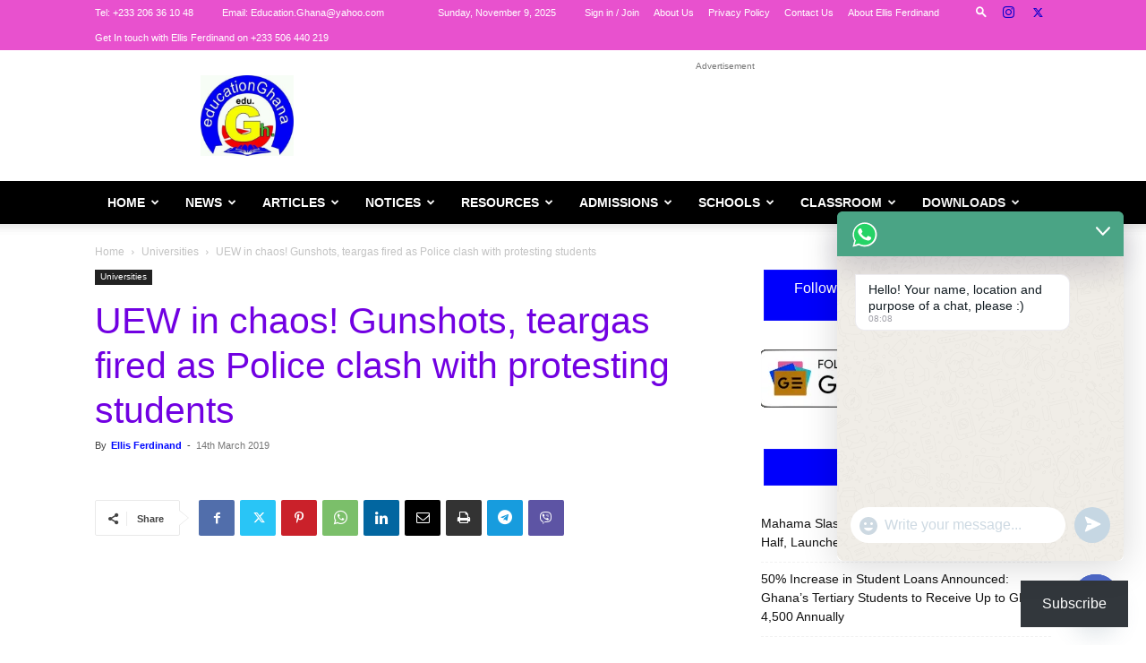

--- FILE ---
content_type: text/html; charset=UTF-8
request_url: https://educationghana.org/uew-in-chaos-gunshots-teargas-fired-as-police-clash-with-protesting-students/
body_size: 97967
content:
<!doctype html >
<!--[if IE 8]><html class="ie8" lang="en"> <![endif]-->
<!--[if IE 9]><html class="ie9" lang="en"> <![endif]-->
<!--[if gt IE 8]><!--><html lang="en-GB" prefix="og: https://ogp.me/ns#"> <!--<![endif]--><head><script data-no-optimize="1">var litespeed_docref=sessionStorage.getItem("litespeed_docref");litespeed_docref&&(Object.defineProperty(document,"referrer",{get:function(){return litespeed_docref}}),sessionStorage.removeItem("litespeed_docref"));</script> <title>UEW in chaos! Gunshots, teargas fired as Police clash with protesting students</title><meta charset="UTF-8" /><meta name="viewport" content="width=device-width, initial-scale=1.0"><link rel="pingback" href="https://educationghana.org/xmlrpc.php" /> <script type="text/javascript" src="[data-uri]" defer></script> <style>img:is([sizes="auto" i], [sizes^="auto," i]) { contain-intrinsic-size: 3000px 1500px }</style><meta name="google-site-verification" content="IArwYf_17g3yBxHFO_n_z_EvAfwMAF8fw16Pk6fi1K0" /><meta name="description" content="Police are firing warning shots and teargas at the University of Education Winneba (UEW) in a bid to push back student protestors who have since Tuesday been"/><meta name="robots" content="follow, index, max-snippet:-1, max-video-preview:-1, max-image-preview:large"/><link rel="canonical" href="https://educationghana.org/uew-in-chaos-gunshots-teargas-fired-as-police-clash-with-protesting-students/" /><meta property="og:locale" content="en_GB" /><meta property="og:type" content="article" /><meta property="og:title" content="UEW in chaos! Gunshots, teargas fired as Police clash with protesting students" /><meta property="og:description" content="Police are firing warning shots and teargas at the University of Education Winneba (UEW) in a bid to push back student protestors who have since Tuesday been" /><meta property="og:url" content="https://educationghana.org/uew-in-chaos-gunshots-teargas-fired-as-police-clash-with-protesting-students/" /><meta property="og:site_name" content="EducationGhana" /><meta property="article:publisher" content="http://facebook.com/Educationghtv" /><meta property="article:author" content="https://web.facebook.com/EllisFerdinand1" /><meta property="article:tag" content="clash" /><meta property="article:tag" content="Gunshots" /><meta property="article:tag" content="Police" /><meta property="article:tag" content="protesting students" /><meta property="article:tag" content="teargas fired" /><meta property="article:tag" content="UEW in chaos" /><meta property="article:section" content="Universities" /><meta property="og:updated_time" content="2020-02-22T16:12:17+00:00" /><meta property="fb:admins" content="http://www.facebook.com/Ellisferdinand1" /><meta property="og:image" content="https://i0.wp.com/educationghana.org/wp-content/uploads/2021/09/FB_IMG_1630684183899.jpg" /><meta property="og:image:secure_url" content="https://i0.wp.com/educationghana.org/wp-content/uploads/2021/09/FB_IMG_1630684183899.jpg" /><meta property="og:image:width" content="1080" /><meta property="og:image:height" content="720" /><meta property="og:image:alt" content="UEW in chaos! Gunshots, teargas fired as Police clash with protesting students" /><meta property="og:image:type" content="image/jpeg" /><meta property="article:published_time" content="2019-03-14T16:25:19+00:00" /><meta property="article:modified_time" content="2020-02-22T16:12:17+00:00" /><meta name="twitter:card" content="summary_large_image" /><meta name="twitter:title" content="UEW in chaos! Gunshots, teargas fired as Police clash with protesting students" /><meta name="twitter:description" content="Police are firing warning shots and teargas at the University of Education Winneba (UEW) in a bid to push back student protestors who have since Tuesday been" /><meta name="twitter:site" content="@EducationGhana" /><meta name="twitter:creator" content="@Ellisferdinand1" /><meta name="twitter:image" content="https://i0.wp.com/educationghana.org/wp-content/uploads/2021/09/FB_IMG_1630684183899.jpg" /><meta name="twitter:label1" content="Written by" /><meta name="twitter:data1" content="Ellis Ferdinand" /><meta name="twitter:label2" content="Time to read" /><meta name="twitter:data2" content="1 minute" /> <script type="application/ld+json" class="rank-math-schema-pro">{"@context":"https://schema.org","@graph":[{"@type":"Place","@id":"https://educationghana.org/#place","address":{"@type":"PostalAddress","streetAddress":"C/O Ellis Ferdinand P.O.Box NB 179 Nii Boiman-Accra","addressLocality":"Accra","addressRegion":"Greater Accra","postalCode":"00233","addressCountry":"Ghana"}},{"@type":["NewsMediaOrganization","Organization"],"@id":"https://educationghana.org/#organization","name":"Education Ghana","url":"https://educationghana.org","sameAs":["http://facebook.com/Educationghtv","https://twitter.com/EducationGhana"],"email":"Education.Ghana@yahoo.com","address":{"@type":"PostalAddress","streetAddress":"C/O Ellis Ferdinand P.O.Box NB 179 Nii Boiman-Accra","addressLocality":"Accra","addressRegion":"Greater Accra","postalCode":"00233","addressCountry":"Ghana"},"logo":{"@type":"ImageObject","@id":"https://educationghana.org/#logo","url":"https://educationghana.org/wp-content/uploads/2020/11/EDUCATIONGHANA-LOGO.jpg","contentUrl":"https://educationghana.org/wp-content/uploads/2020/11/EDUCATIONGHANA-LOGO.jpg","caption":"EducationGhana","inLanguage":"en-GB","width":"481","height":"417"},"contactPoint":[{"@type":"ContactPoint","telephone":"+233 506 440 219","contactType":"customer support"}],"description":"EducationGhana is Ghana's Premier Education News and Resources Blog owned by Ghanaian Education Blogger, Researcher and Curriculum Specialist, Ellis Ferdinand in 2014. the blogsite is located at Educationghana.org formally educationghana.net and emphasizes on Students and teacher resources, scholarships, policy evaluations, curriculum etc and has won several awards. ","legalName":"Education Ghana Media Network","location":{"@id":"https://educationghana.org/#place"}},{"@type":"WebSite","@id":"https://educationghana.org/#website","url":"https://educationghana.org","name":"EducationGhana","alternateName":"EduGhana","publisher":{"@id":"https://educationghana.org/#organization"},"inLanguage":"en-GB"},{"@type":"ImageObject","@id":"https://i0.wp.com/educationghana.org/wp-content/uploads/2021/09/FB_IMG_1630684183899.jpg?fit=1080%2C720&amp;ssl=1","url":"https://i0.wp.com/educationghana.org/wp-content/uploads/2021/09/FB_IMG_1630684183899.jpg?fit=1080%2C720&amp;ssl=1","width":"1080","height":"720","inLanguage":"en-GB"},{"@type":"BreadcrumbList","@id":"https://educationghana.org/uew-in-chaos-gunshots-teargas-fired-as-police-clash-with-protesting-students/#breadcrumb","itemListElement":[{"@type":"ListItem","position":"1","item":{"@id":"https://educationghana.org","name":"Home"}},{"@type":"ListItem","position":"2","item":{"@id":"https://educationghana.org/universities/","name":"Universities"}},{"@type":"ListItem","position":"3","item":{"@id":"https://educationghana.org/uew-in-chaos-gunshots-teargas-fired-as-police-clash-with-protesting-students/","name":"UEW in chaos! Gunshots, teargas fired as Police clash with protesting students"}}]},{"@type":"WebPage","@id":"https://educationghana.org/uew-in-chaos-gunshots-teargas-fired-as-police-clash-with-protesting-students/#webpage","url":"https://educationghana.org/uew-in-chaos-gunshots-teargas-fired-as-police-clash-with-protesting-students/","name":"UEW in chaos! Gunshots, teargas fired as Police clash with protesting students","datePublished":"2019-03-14T16:25:19+00:00","dateModified":"2020-02-22T16:12:17+00:00","isPartOf":{"@id":"https://educationghana.org/#website"},"primaryImageOfPage":{"@id":"https://i0.wp.com/educationghana.org/wp-content/uploads/2021/09/FB_IMG_1630684183899.jpg?fit=1080%2C720&amp;ssl=1"},"inLanguage":"en-GB","breadcrumb":{"@id":"https://educationghana.org/uew-in-chaos-gunshots-teargas-fired-as-police-clash-with-protesting-students/#breadcrumb"}},{"@type":"Person","@id":"https://educationghana.org/author/sirflat1/","name":"Ellis Ferdinand","description":"| 1","url":"https://educationghana.org/author/sirflat1/","image":{"@type":"ImageObject","@id":"https://educationghana.org/wp-content/litespeed/avatar/1888767d9a37089de7ea2effe42ca980.jpg?ver=1762485106","url":"https://educationghana.org/wp-content/litespeed/avatar/1888767d9a37089de7ea2effe42ca980.jpg?ver=1762485106","caption":"Ellis Ferdinand","inLanguage":"en-GB"},"sameAs":["http://EducationGhana.org","https://web.facebook.com/EllisFerdinand1","https://twitter.com/twitter.com/Ellisferdinand1"],"worksFor":{"@id":"https://educationghana.org/#organization"}},{"@type":"NewsArticle","headline":"UEW in chaos! Gunshots, teargas fired as Police clash with protesting students","datePublished":"2019-03-14T16:25:19+00:00","dateModified":"2020-02-22T16:12:17+00:00","articleSection":"Universities","author":{"@id":"https://educationghana.org/author/sirflat1/","name":"Ellis Ferdinand"},"publisher":{"@id":"https://educationghana.org/#organization"},"description":"Police are firing warning shots and teargas at the University of Education Winneba (UEW) in a bid to push back student protestors who have since Tuesday been demanding the reinstatement of some dismissed lecturers.","copyrightYear":"2020","copyrightHolder":{"@id":"https://educationghana.org/#organization"},"name":"UEW in chaos! Gunshots, teargas fired as Police clash with protesting students","@id":"https://educationghana.org/uew-in-chaos-gunshots-teargas-fired-as-police-clash-with-protesting-students/#richSnippet","isPartOf":{"@id":"https://educationghana.org/uew-in-chaos-gunshots-teargas-fired-as-police-clash-with-protesting-students/#webpage"},"image":{"@id":"https://i0.wp.com/educationghana.org/wp-content/uploads/2021/09/FB_IMG_1630684183899.jpg?fit=1080%2C720&amp;ssl=1"},"inLanguage":"en-GB","mainEntityOfPage":{"@id":"https://educationghana.org/uew-in-chaos-gunshots-teargas-fired-as-police-clash-with-protesting-students/#webpage"}}]}</script> <link rel='dns-prefetch' href='//secure.gravatar.com' /><link rel='dns-prefetch' href='//www.googletagmanager.com' /><link rel='dns-prefetch' href='//stats.wp.com' /><link rel='dns-prefetch' href='//widgets.wp.com' /><link rel='dns-prefetch' href='//s0.wp.com' /><link rel='dns-prefetch' href='//0.gravatar.com' /><link rel='dns-prefetch' href='//1.gravatar.com' /><link rel='dns-prefetch' href='//2.gravatar.com' /><link rel='dns-prefetch' href='//jetpack.wordpress.com' /><link rel='dns-prefetch' href='//public-api.wordpress.com' /><link rel='dns-prefetch' href='//pagead2.googlesyndication.com' /><link rel='dns-prefetch' href='//fundingchoicesmessages.google.com' /><link rel='preconnect' href='//i0.wp.com' /><link rel='preconnect' href='//c0.wp.com' /><link rel="alternate" type="application/rss+xml" title="EducationGhana &raquo; Feed" href="https://educationghana.org/feed/" /><link rel="alternate" type="application/rss+xml" title="EducationGhana &raquo; Comments Feed" href="https://educationghana.org/comments/feed/" /><link rel="alternate" type="application/rss+xml" title="EducationGhana &raquo; UEW in chaos! Gunshots, teargas fired as Police clash with protesting students Comments Feed" href="https://educationghana.org/uew-in-chaos-gunshots-teargas-fired-as-police-clash-with-protesting-students/feed/" /><style>1{content-visibility:auto;contain-intrinsic-size:1px 1000px;}</style><link data-optimized="2" rel="stylesheet" href="https://educationghana.org/wp-content/litespeed/css/2d220f08c2f54b3e0412abfbf9833ff0.css?ver=9e500" /><link rel='stylesheet' id='jetpack_related-posts-css' href='https://c0.wp.com/p/jetpack/15.2/modules/related-posts/related-posts.css' type='text/css' media='all' /><link rel='stylesheet' id='wp-block-library-css' href='https://c0.wp.com/c/6.8.3/wp-includes/css/dist/block-library/style.min.css' type='text/css' media='all' /><style id='classic-theme-styles-inline-css' type='text/css'>/*! This file is auto-generated */
.wp-block-button__link{color:#fff;background-color:#32373c;border-radius:9999px;box-shadow:none;text-decoration:none;padding:calc(.667em + 2px) calc(1.333em + 2px);font-size:1.125em}.wp-block-file__button{background:#32373c;color:#fff;text-decoration:none}</style><style id='wpjoli-joli-table-of-contents-style-inline-css' type='text/css'></style><link rel='stylesheet' id='mediaelement-css' href='https://c0.wp.com/c/6.8.3/wp-includes/js/mediaelement/mediaelementplayer-legacy.min.css' type='text/css' media='all' /><link rel='stylesheet' id='wp-mediaelement-css' href='https://c0.wp.com/c/6.8.3/wp-includes/js/mediaelement/wp-mediaelement.min.css' type='text/css' media='all' /><style id='jetpack-sharing-buttons-style-inline-css' type='text/css'>.jetpack-sharing-buttons__services-list{display:flex;flex-direction:row;flex-wrap:wrap;gap:0;list-style-type:none;margin:5px;padding:0}.jetpack-sharing-buttons__services-list.has-small-icon-size{font-size:12px}.jetpack-sharing-buttons__services-list.has-normal-icon-size{font-size:16px}.jetpack-sharing-buttons__services-list.has-large-icon-size{font-size:24px}.jetpack-sharing-buttons__services-list.has-huge-icon-size{font-size:36px}@media print{.jetpack-sharing-buttons__services-list{display:none!important}}.editor-styles-wrapper .wp-block-jetpack-sharing-buttons{gap:0;padding-inline-start:0}ul.jetpack-sharing-buttons__services-list.has-background{padding:1.25em 2.375em}</style><style id='global-styles-inline-css' type='text/css'>:root{--wp--preset--aspect-ratio--square: 1;--wp--preset--aspect-ratio--4-3: 4/3;--wp--preset--aspect-ratio--3-4: 3/4;--wp--preset--aspect-ratio--3-2: 3/2;--wp--preset--aspect-ratio--2-3: 2/3;--wp--preset--aspect-ratio--16-9: 16/9;--wp--preset--aspect-ratio--9-16: 9/16;--wp--preset--color--black: #000000;--wp--preset--color--cyan-bluish-gray: #abb8c3;--wp--preset--color--white: #ffffff;--wp--preset--color--pale-pink: #f78da7;--wp--preset--color--vivid-red: #cf2e2e;--wp--preset--color--luminous-vivid-orange: #ff6900;--wp--preset--color--luminous-vivid-amber: #fcb900;--wp--preset--color--light-green-cyan: #7bdcb5;--wp--preset--color--vivid-green-cyan: #00d084;--wp--preset--color--pale-cyan-blue: #8ed1fc;--wp--preset--color--vivid-cyan-blue: #0693e3;--wp--preset--color--vivid-purple: #9b51e0;--wp--preset--gradient--vivid-cyan-blue-to-vivid-purple: linear-gradient(135deg,rgba(6,147,227,1) 0%,rgb(155,81,224) 100%);--wp--preset--gradient--light-green-cyan-to-vivid-green-cyan: linear-gradient(135deg,rgb(122,220,180) 0%,rgb(0,208,130) 100%);--wp--preset--gradient--luminous-vivid-amber-to-luminous-vivid-orange: linear-gradient(135deg,rgba(252,185,0,1) 0%,rgba(255,105,0,1) 100%);--wp--preset--gradient--luminous-vivid-orange-to-vivid-red: linear-gradient(135deg,rgba(255,105,0,1) 0%,rgb(207,46,46) 100%);--wp--preset--gradient--very-light-gray-to-cyan-bluish-gray: linear-gradient(135deg,rgb(238,238,238) 0%,rgb(169,184,195) 100%);--wp--preset--gradient--cool-to-warm-spectrum: linear-gradient(135deg,rgb(74,234,220) 0%,rgb(151,120,209) 20%,rgb(207,42,186) 40%,rgb(238,44,130) 60%,rgb(251,105,98) 80%,rgb(254,248,76) 100%);--wp--preset--gradient--blush-light-purple: linear-gradient(135deg,rgb(255,206,236) 0%,rgb(152,150,240) 100%);--wp--preset--gradient--blush-bordeaux: linear-gradient(135deg,rgb(254,205,165) 0%,rgb(254,45,45) 50%,rgb(107,0,62) 100%);--wp--preset--gradient--luminous-dusk: linear-gradient(135deg,rgb(255,203,112) 0%,rgb(199,81,192) 50%,rgb(65,88,208) 100%);--wp--preset--gradient--pale-ocean: linear-gradient(135deg,rgb(255,245,203) 0%,rgb(182,227,212) 50%,rgb(51,167,181) 100%);--wp--preset--gradient--electric-grass: linear-gradient(135deg,rgb(202,248,128) 0%,rgb(113,206,126) 100%);--wp--preset--gradient--midnight: linear-gradient(135deg,rgb(2,3,129) 0%,rgb(40,116,252) 100%);--wp--preset--font-size--small: 11px;--wp--preset--font-size--medium: 20px;--wp--preset--font-size--large: 32px;--wp--preset--font-size--x-large: 42px;--wp--preset--font-size--regular: 15px;--wp--preset--font-size--larger: 50px;--wp--preset--spacing--20: 0.44rem;--wp--preset--spacing--30: 0.67rem;--wp--preset--spacing--40: 1rem;--wp--preset--spacing--50: 1.5rem;--wp--preset--spacing--60: 2.25rem;--wp--preset--spacing--70: 3.38rem;--wp--preset--spacing--80: 5.06rem;--wp--preset--shadow--natural: 6px 6px 9px rgba(0, 0, 0, 0.2);--wp--preset--shadow--deep: 12px 12px 50px rgba(0, 0, 0, 0.4);--wp--preset--shadow--sharp: 6px 6px 0px rgba(0, 0, 0, 0.2);--wp--preset--shadow--outlined: 6px 6px 0px -3px rgba(255, 255, 255, 1), 6px 6px rgba(0, 0, 0, 1);--wp--preset--shadow--crisp: 6px 6px 0px rgba(0, 0, 0, 1);}:where(.is-layout-flex){gap: 0.5em;}:where(.is-layout-grid){gap: 0.5em;}body .is-layout-flex{display: flex;}.is-layout-flex{flex-wrap: wrap;align-items: center;}.is-layout-flex > :is(*, div){margin: 0;}body .is-layout-grid{display: grid;}.is-layout-grid > :is(*, div){margin: 0;}:where(.wp-block-columns.is-layout-flex){gap: 2em;}:where(.wp-block-columns.is-layout-grid){gap: 2em;}:where(.wp-block-post-template.is-layout-flex){gap: 1.25em;}:where(.wp-block-post-template.is-layout-grid){gap: 1.25em;}.has-black-color{color: var(--wp--preset--color--black) !important;}.has-cyan-bluish-gray-color{color: var(--wp--preset--color--cyan-bluish-gray) !important;}.has-white-color{color: var(--wp--preset--color--white) !important;}.has-pale-pink-color{color: var(--wp--preset--color--pale-pink) !important;}.has-vivid-red-color{color: var(--wp--preset--color--vivid-red) !important;}.has-luminous-vivid-orange-color{color: var(--wp--preset--color--luminous-vivid-orange) !important;}.has-luminous-vivid-amber-color{color: var(--wp--preset--color--luminous-vivid-amber) !important;}.has-light-green-cyan-color{color: var(--wp--preset--color--light-green-cyan) !important;}.has-vivid-green-cyan-color{color: var(--wp--preset--color--vivid-green-cyan) !important;}.has-pale-cyan-blue-color{color: var(--wp--preset--color--pale-cyan-blue) !important;}.has-vivid-cyan-blue-color{color: var(--wp--preset--color--vivid-cyan-blue) !important;}.has-vivid-purple-color{color: var(--wp--preset--color--vivid-purple) !important;}.has-black-background-color{background-color: var(--wp--preset--color--black) !important;}.has-cyan-bluish-gray-background-color{background-color: var(--wp--preset--color--cyan-bluish-gray) !important;}.has-white-background-color{background-color: var(--wp--preset--color--white) !important;}.has-pale-pink-background-color{background-color: var(--wp--preset--color--pale-pink) !important;}.has-vivid-red-background-color{background-color: var(--wp--preset--color--vivid-red) !important;}.has-luminous-vivid-orange-background-color{background-color: var(--wp--preset--color--luminous-vivid-orange) !important;}.has-luminous-vivid-amber-background-color{background-color: var(--wp--preset--color--luminous-vivid-amber) !important;}.has-light-green-cyan-background-color{background-color: var(--wp--preset--color--light-green-cyan) !important;}.has-vivid-green-cyan-background-color{background-color: var(--wp--preset--color--vivid-green-cyan) !important;}.has-pale-cyan-blue-background-color{background-color: var(--wp--preset--color--pale-cyan-blue) !important;}.has-vivid-cyan-blue-background-color{background-color: var(--wp--preset--color--vivid-cyan-blue) !important;}.has-vivid-purple-background-color{background-color: var(--wp--preset--color--vivid-purple) !important;}.has-black-border-color{border-color: var(--wp--preset--color--black) !important;}.has-cyan-bluish-gray-border-color{border-color: var(--wp--preset--color--cyan-bluish-gray) !important;}.has-white-border-color{border-color: var(--wp--preset--color--white) !important;}.has-pale-pink-border-color{border-color: var(--wp--preset--color--pale-pink) !important;}.has-vivid-red-border-color{border-color: var(--wp--preset--color--vivid-red) !important;}.has-luminous-vivid-orange-border-color{border-color: var(--wp--preset--color--luminous-vivid-orange) !important;}.has-luminous-vivid-amber-border-color{border-color: var(--wp--preset--color--luminous-vivid-amber) !important;}.has-light-green-cyan-border-color{border-color: var(--wp--preset--color--light-green-cyan) !important;}.has-vivid-green-cyan-border-color{border-color: var(--wp--preset--color--vivid-green-cyan) !important;}.has-pale-cyan-blue-border-color{border-color: var(--wp--preset--color--pale-cyan-blue) !important;}.has-vivid-cyan-blue-border-color{border-color: var(--wp--preset--color--vivid-cyan-blue) !important;}.has-vivid-purple-border-color{border-color: var(--wp--preset--color--vivid-purple) !important;}.has-vivid-cyan-blue-to-vivid-purple-gradient-background{background: var(--wp--preset--gradient--vivid-cyan-blue-to-vivid-purple) !important;}.has-light-green-cyan-to-vivid-green-cyan-gradient-background{background: var(--wp--preset--gradient--light-green-cyan-to-vivid-green-cyan) !important;}.has-luminous-vivid-amber-to-luminous-vivid-orange-gradient-background{background: var(--wp--preset--gradient--luminous-vivid-amber-to-luminous-vivid-orange) !important;}.has-luminous-vivid-orange-to-vivid-red-gradient-background{background: var(--wp--preset--gradient--luminous-vivid-orange-to-vivid-red) !important;}.has-very-light-gray-to-cyan-bluish-gray-gradient-background{background: var(--wp--preset--gradient--very-light-gray-to-cyan-bluish-gray) !important;}.has-cool-to-warm-spectrum-gradient-background{background: var(--wp--preset--gradient--cool-to-warm-spectrum) !important;}.has-blush-light-purple-gradient-background{background: var(--wp--preset--gradient--blush-light-purple) !important;}.has-blush-bordeaux-gradient-background{background: var(--wp--preset--gradient--blush-bordeaux) !important;}.has-luminous-dusk-gradient-background{background: var(--wp--preset--gradient--luminous-dusk) !important;}.has-pale-ocean-gradient-background{background: var(--wp--preset--gradient--pale-ocean) !important;}.has-electric-grass-gradient-background{background: var(--wp--preset--gradient--electric-grass) !important;}.has-midnight-gradient-background{background: var(--wp--preset--gradient--midnight) !important;}.has-small-font-size{font-size: var(--wp--preset--font-size--small) !important;}.has-medium-font-size{font-size: var(--wp--preset--font-size--medium) !important;}.has-large-font-size{font-size: var(--wp--preset--font-size--large) !important;}.has-x-large-font-size{font-size: var(--wp--preset--font-size--x-large) !important;}
:where(.wp-block-post-template.is-layout-flex){gap: 1.25em;}:where(.wp-block-post-template.is-layout-grid){gap: 1.25em;}
:where(.wp-block-columns.is-layout-flex){gap: 2em;}:where(.wp-block-columns.is-layout-grid){gap: 2em;}
:root :where(.wp-block-pullquote){font-size: 1.5em;line-height: 1.6;}</style><link rel='stylesheet' id='jetpack_likes-css' href='https://c0.wp.com/p/jetpack/15.2/modules/likes/style.css' type='text/css' media='all' /><link rel='stylesheet' id='subscribe-modal-css-css' href='https://c0.wp.com/p/jetpack/15.2/modules/subscriptions/subscribe-modal/subscribe-modal.css' type='text/css' media='all' /><link rel='stylesheet' id='subscribe-floating-button-css-css' href='https://c0.wp.com/p/jetpack/15.2/modules/subscriptions/subscribe-floating-button/subscribe-floating-button.css' type='text/css' media='all' /><link rel='stylesheet' id='jetpack-subscriptions-css' href='https://c0.wp.com/p/jetpack/15.2/_inc/build/subscriptions/subscriptions.min.css' type='text/css' media='all' /><style id='td-theme-inline-css' type='text/css'>@media (max-width:767px){.td-header-desktop-wrap{display:none}}@media (min-width:767px){.td-header-mobile-wrap{display:none}}</style><link rel='stylesheet' id='sharedaddy-css' href='https://c0.wp.com/p/jetpack/15.2/modules/sharedaddy/sharing.css' type='text/css' media='all' /><link rel='stylesheet' id='social-logos-css' href='https://c0.wp.com/p/jetpack/15.2/_inc/social-logos/social-logos.min.css' type='text/css' media='all' /> <script type="text/javascript" id="jetpack_related-posts-js-extra" src="[data-uri]" defer></script> <script type="text/javascript" src="https://c0.wp.com/p/jetpack/15.2/_inc/build/related-posts/related-posts.min.js" id="jetpack_related-posts-js" defer data-deferred="1"></script> <script type="text/javascript" src="https://c0.wp.com/c/6.8.3/wp-includes/js/jquery/jquery.min.js" id="jquery-core-js"></script> <script type="text/javascript" src="https://c0.wp.com/c/6.8.3/wp-includes/js/jquery/jquery-migrate.min.js" id="jquery-migrate-js" defer data-deferred="1"></script> <script type="text/javascript" id="wpdm-frontjs-js-extra" src="[data-uri]" defer></script> 
 <script type="text/javascript" src="https://www.googletagmanager.com/gtag/js?id=GT-MBNVXW9G" id="google_gtagjs-js" defer data-deferred="1"></script> <script type="text/javascript" id="google_gtagjs-js-after" src="[data-uri]" defer></script> <link rel="https://api.w.org/" href="https://educationghana.org/wp-json/" /><link rel="alternate" title="JSON" type="application/json" href="https://educationghana.org/wp-json/wp/v2/posts/198" /><link rel="EditURI" type="application/rsd+xml" title="RSD" href="https://educationghana.org/xmlrpc.php?rsd" /><meta name="generator" content="WordPress 6.8.3" /><link rel='shortlink' href='https://wp.me/pcrxwR-3c' /><link rel="alternate" title="oEmbed (JSON)" type="application/json+oembed" href="https://educationghana.org/wp-json/oembed/1.0/embed?url=https%3A%2F%2Feducationghana.org%2Fuew-in-chaos-gunshots-teargas-fired-as-police-clash-with-protesting-students%2F" /><link rel="alternate" title="oEmbed (XML)" type="text/xml+oembed" href="https://educationghana.org/wp-json/oembed/1.0/embed?url=https%3A%2F%2Feducationghana.org%2Fuew-in-chaos-gunshots-teargas-fired-as-police-clash-with-protesting-students%2F&#038;format=xml" /><meta name="generator" content="Site Kit by Google 1.165.0" /><link rel="alternate" type="text/html" media="only screen and (max-width: 640px)" href="https://educationghana.org/uew-in-chaos-gunshots-teargas-fired-as-police-clash-with-protesting-students/?amp"><style>img#wpstats{display:none}</style> <script src="[data-uri]" defer></script> <style id="tdb-global-colors">:root{--accent-color:#fff}</style><meta name="google-adsense-platform-account" content="ca-host-pub-2644536267352236"><meta name="google-adsense-platform-domain" content="sitekit.withgoogle.com"><link rel="amphtml" href="https://educationghana.org/uew-in-chaos-gunshots-teargas-fired-as-police-clash-with-protesting-students/?amp">
 <script type="text/javascript" async="async" src="https://pagead2.googlesyndication.com/pagead/js/adsbygoogle.js?client=ca-pub-7551423535502661&amp;host=ca-host-pub-2644536267352236" crossorigin="anonymous"></script>  <script src="https://fundingchoicesmessages.google.com/i/pub-7551423535502661?ers=1" defer data-deferred="1"></script><script src="[data-uri]" defer></script>  <script src="[data-uri]" defer></script> <style>#amp-mobile-version-switcher{left:0;position:absolute;width:100%;z-index:100}#amp-mobile-version-switcher>a{background-color:#444;border:0;color:#eaeaea;display:block;font-family:-apple-system,BlinkMacSystemFont,Segoe UI,Roboto,Oxygen-Sans,Ubuntu,Cantarell,Helvetica Neue,sans-serif;font-size:16px;font-weight:600;padding:15px 0;text-align:center;-webkit-text-decoration:none;text-decoration:none}#amp-mobile-version-switcher>a:active,#amp-mobile-version-switcher>a:focus,#amp-mobile-version-switcher>a:hover{-webkit-text-decoration:underline;text-decoration:underline}</style> <script type="text/javascript" id="td-generated-header-js" src="[data-uri]" defer></script> <style>:root{--td_theme_color:#0000fc;--td_slider_text:rgba(0,0,252,0.7);--td_header_color:rgba(255,255,255,0.07);--td_text_header_color:#ffffff;--td_page_title_color:#2100f9;--td_page_content_color:#000000;--td_login_background_size:100% auto}.td-header-style-12 .td-header-menu-wrap-full,.td-header-style-12 .td-affix,.td-grid-style-1.td-hover-1 .td-big-grid-post:hover .td-post-category,.td-grid-style-5.td-hover-1 .td-big-grid-post:hover .td-post-category,.td_category_template_3 .td-current-sub-category,.td_category_template_8 .td-category-header .td-category a.td-current-sub-category,.td_category_template_4 .td-category-siblings .td-category a:hover,.td_block_big_grid_9.td-grid-style-1 .td-post-category,.td_block_big_grid_9.td-grid-style-5 .td-post-category,.td-grid-style-6.td-hover-1 .td-module-thumb:after,.tdm-menu-active-style5 .td-header-menu-wrap .sf-menu>.current-menu-item>a,.tdm-menu-active-style5 .td-header-menu-wrap .sf-menu>.current-menu-ancestor>a,.tdm-menu-active-style5 .td-header-menu-wrap .sf-menu>.current-category-ancestor>a,.tdm-menu-active-style5 .td-header-menu-wrap .sf-menu>li>a:hover,.tdm-menu-active-style5 .td-header-menu-wrap .sf-menu>.sfHover>a{background-color:#0000fc}.td_mega_menu_sub_cats .cur-sub-cat,.td-mega-span h3 a:hover,.td_mod_mega_menu:hover .entry-title a,.header-search-wrap .result-msg a:hover,.td-header-top-menu .td-drop-down-search .td_module_wrap:hover .entry-title a,.td-header-top-menu .td-icon-search:hover,.td-header-wrap .result-msg a:hover,.top-header-menu li a:hover,.top-header-menu .current-menu-item>a,.top-header-menu .current-menu-ancestor>a,.top-header-menu .current-category-ancestor>a,.td-social-icon-wrap>a:hover,.td-header-sp-top-widget .td-social-icon-wrap a:hover,.td_mod_related_posts:hover h3>a,.td-post-template-11 .td-related-title .td-related-left:hover,.td-post-template-11 .td-related-title .td-related-right:hover,.td-post-template-11 .td-related-title .td-cur-simple-item,.td-post-template-11 .td_block_related_posts .td-next-prev-wrap a:hover,.td-category-header .td-pulldown-category-filter-link:hover,.td-category-siblings .td-subcat-dropdown a:hover,.td-category-siblings .td-subcat-dropdown a.td-current-sub-category,.footer-text-wrap .footer-email-wrap a,.footer-social-wrap a:hover,.td_module_17 .td-read-more a:hover,.td_module_18 .td-read-more a:hover,.td_module_19 .td-post-author-name a:hover,.td-pulldown-syle-2 .td-subcat-dropdown:hover .td-subcat-more span,.td-pulldown-syle-2 .td-subcat-dropdown:hover .td-subcat-more i,.td-pulldown-syle-3 .td-subcat-dropdown:hover .td-subcat-more span,.td-pulldown-syle-3 .td-subcat-dropdown:hover .td-subcat-more i,.tdm-menu-active-style3 .tdm-header.td-header-wrap .sf-menu>.current-category-ancestor>a,.tdm-menu-active-style3 .tdm-header.td-header-wrap .sf-menu>.current-menu-ancestor>a,.tdm-menu-active-style3 .tdm-header.td-header-wrap .sf-menu>.current-menu-item>a,.tdm-menu-active-style3 .tdm-header.td-header-wrap .sf-menu>.sfHover>a,.tdm-menu-active-style3 .tdm-header.td-header-wrap .sf-menu>li>a:hover{color:#0000fc}.td-mega-menu-page .wpb_content_element ul li a:hover,.td-theme-wrap .td-aj-search-results .td_module_wrap:hover .entry-title a,.td-theme-wrap .header-search-wrap .result-msg a:hover{color:#0000fc!important}.td_category_template_8 .td-category-header .td-category a.td-current-sub-category,.td_category_template_4 .td-category-siblings .td-category a:hover,.tdm-menu-active-style4 .tdm-header .sf-menu>.current-menu-item>a,.tdm-menu-active-style4 .tdm-header .sf-menu>.current-menu-ancestor>a,.tdm-menu-active-style4 .tdm-header .sf-menu>.current-category-ancestor>a,.tdm-menu-active-style4 .tdm-header .sf-menu>li>a:hover,.tdm-menu-active-style4 .tdm-header .sf-menu>.sfHover>a{border-color:#0000fc}.td-header-wrap .td-header-top-menu-full,.td-header-wrap .top-header-menu .sub-menu,.tdm-header-style-1.td-header-wrap .td-header-top-menu-full,.tdm-header-style-1.td-header-wrap .top-header-menu .sub-menu,.tdm-header-style-2.td-header-wrap .td-header-top-menu-full,.tdm-header-style-2.td-header-wrap .top-header-menu .sub-menu,.tdm-header-style-3.td-header-wrap .td-header-top-menu-full,.tdm-header-style-3.td-header-wrap .top-header-menu .sub-menu{background-color:#e851ce}.td-header-style-8 .td-header-top-menu-full{background-color:transparent}.td-header-style-8 .td-header-top-menu-full .td-header-top-menu{background-color:#e851ce;padding-left:15px;padding-right:15px}.td-header-wrap .td-header-top-menu-full .td-header-top-menu,.td-header-wrap .td-header-top-menu-full{border-bottom:none}.td-header-top-menu,.td-header-top-menu a,.td-header-wrap .td-header-top-menu-full .td-header-top-menu,.td-header-wrap .td-header-top-menu-full a,.td-header-style-8 .td-header-top-menu,.td-header-style-8 .td-header-top-menu a,.td-header-top-menu .td-drop-down-search .entry-title a{color:#ffffff}.top-header-menu .current-menu-item>a,.top-header-menu .current-menu-ancestor>a,.top-header-menu .current-category-ancestor>a,.top-header-menu li a:hover,.td-header-sp-top-widget .td-icon-search:hover{color:#7100e2}.td-header-wrap .td-header-sp-top-widget .td-icon-font,.td-header-style-7 .td-header-top-menu .td-social-icon-wrap .td-icon-font{color:#0d00cc}.td-header-wrap .td-header-menu-wrap-full,.td-header-menu-wrap.td-affix,.td-header-style-3 .td-header-main-menu,.td-header-style-3 .td-affix .td-header-main-menu,.td-header-style-4 .td-header-main-menu,.td-header-style-4 .td-affix .td-header-main-menu,.td-header-style-8 .td-header-menu-wrap.td-affix,.td-header-style-8 .td-header-top-menu-full{background-color:#000000}.td-boxed-layout .td-header-style-3 .td-header-menu-wrap,.td-boxed-layout .td-header-style-4 .td-header-menu-wrap,.td-header-style-3 .td_stretch_content .td-header-menu-wrap,.td-header-style-4 .td_stretch_content .td-header-menu-wrap{background-color:#000000!important}@media (min-width:1019px){.td-header-style-1 .td-header-sp-recs,.td-header-style-1 .td-header-sp-logo{margin-bottom:28px}}@media (min-width:768px) and (max-width:1018px){.td-header-style-1 .td-header-sp-recs,.td-header-style-1 .td-header-sp-logo{margin-bottom:14px}}.td-header-style-7 .td-header-top-menu{border-bottom:none}.sf-menu>.current-menu-item>a:after,.sf-menu>.current-menu-ancestor>a:after,.sf-menu>.current-category-ancestor>a:after,.sf-menu>li:hover>a:after,.sf-menu>.sfHover>a:after,.td_block_mega_menu .td-next-prev-wrap a:hover,.td-mega-span .td-post-category:hover,.td-header-wrap .black-menu .sf-menu>li>a:hover,.td-header-wrap .black-menu .sf-menu>.current-menu-ancestor>a,.td-header-wrap .black-menu .sf-menu>.sfHover>a,.td-header-wrap .black-menu .sf-menu>.current-menu-item>a,.td-header-wrap .black-menu .sf-menu>.current-menu-ancestor>a,.td-header-wrap .black-menu .sf-menu>.current-category-ancestor>a,.tdm-menu-active-style5 .tdm-header .td-header-menu-wrap .sf-menu>.current-menu-item>a,.tdm-menu-active-style5 .tdm-header .td-header-menu-wrap .sf-menu>.current-menu-ancestor>a,.tdm-menu-active-style5 .tdm-header .td-header-menu-wrap .sf-menu>.current-category-ancestor>a,.tdm-menu-active-style5 .tdm-header .td-header-menu-wrap .sf-menu>li>a:hover,.tdm-menu-active-style5 .tdm-header .td-header-menu-wrap .sf-menu>.sfHover>a{background-color:#ffffff}.td_block_mega_menu .td-next-prev-wrap a:hover,.tdm-menu-active-style4 .tdm-header .sf-menu>.current-menu-item>a,.tdm-menu-active-style4 .tdm-header .sf-menu>.current-menu-ancestor>a,.tdm-menu-active-style4 .tdm-header .sf-menu>.current-category-ancestor>a,.tdm-menu-active-style4 .tdm-header .sf-menu>li>a:hover,.tdm-menu-active-style4 .tdm-header .sf-menu>.sfHover>a{border-color:#ffffff}.header-search-wrap .td-drop-down-search:before{border-color:transparent transparent #ffffff transparent}.td_mega_menu_sub_cats .cur-sub-cat,.td_mod_mega_menu:hover .entry-title a,.td-theme-wrap .sf-menu ul .td-menu-item>a:hover,.td-theme-wrap .sf-menu ul .sfHover>a,.td-theme-wrap .sf-menu ul .current-menu-ancestor>a,.td-theme-wrap .sf-menu ul .current-category-ancestor>a,.td-theme-wrap .sf-menu ul .current-menu-item>a,.tdm-menu-active-style3 .tdm-header.td-header-wrap .sf-menu>.current-menu-item>a,.tdm-menu-active-style3 .tdm-header.td-header-wrap .sf-menu>.current-menu-ancestor>a,.tdm-menu-active-style3 .tdm-header.td-header-wrap .sf-menu>.current-category-ancestor>a,.tdm-menu-active-style3 .tdm-header.td-header-wrap .sf-menu>li>a:hover,.tdm-menu-active-style3 .tdm-header.td-header-wrap .sf-menu>.sfHover>a{color:#ffffff}.td-header-wrap .td-header-menu-wrap .sf-menu>li>a,.td-header-wrap .td-header-menu-social .td-social-icon-wrap a,.td-header-style-4 .td-header-menu-social .td-social-icon-wrap i,.td-header-style-5 .td-header-menu-social .td-social-icon-wrap i,.td-header-style-6 .td-header-menu-social .td-social-icon-wrap i,.td-header-style-12 .td-header-menu-social .td-social-icon-wrap i,.td-header-wrap .header-search-wrap #td-header-search-button .td-icon-search{color:#ffffff}.td-header-wrap .td-header-menu-social+.td-search-wrapper #td-header-search-button:before{background-color:#ffffff}.td-header-menu-wrap.td-affix,.td-header-style-3 .td-affix .td-header-main-menu,.td-header-style-4 .td-affix .td-header-main-menu,.td-header-style-8 .td-header-menu-wrap.td-affix{background-color:#0004ff}.td-theme-wrap .td-mega-span h3 a{color:#000000}.td-theme-wrap .td-mega-menu .td-next-prev-wrap a{color:#db0000}.td-theme-wrap .td-mega-menu .td-next-prev-wrap a{border-color:#db0000}.td-theme-wrap #td-header-search,.td-theme-wrap .header-search-wrap .td-aj-search-results{border-color:#ed0000!important}.td-theme-wrap .td-aj-search-results .td-module-title a,.td-theme-wrap #td-header-search,.td-theme-wrap .header-search-wrap .result-msg a{color:#000000}.td-theme-wrap .header-search-wrap .td-drop-down-search .btn{background-color:#7100e2}.td-banner-wrap-full,.td-header-style-11 .td-logo-wrap-full{background-color:rgba(255,255,255,0.45)}.td-header-style-11 .td-logo-wrap-full{border-bottom:0}@media (min-width:1019px){.td-header-style-2 .td-header-sp-recs,.td-header-style-5 .td-a-rec-id-header>div,.td-header-style-5 .td-g-rec-id-header>.adsbygoogle,.td-header-style-6 .td-a-rec-id-header>div,.td-header-style-6 .td-g-rec-id-header>.adsbygoogle,.td-header-style-7 .td-a-rec-id-header>div,.td-header-style-7 .td-g-rec-id-header>.adsbygoogle,.td-header-style-8 .td-a-rec-id-header>div,.td-header-style-8 .td-g-rec-id-header>.adsbygoogle,.td-header-style-12 .td-a-rec-id-header>div,.td-header-style-12 .td-g-rec-id-header>.adsbygoogle{margin-bottom:24px!important}}@media (min-width:768px) and (max-width:1018px){.td-header-style-2 .td-header-sp-recs,.td-header-style-5 .td-a-rec-id-header>div,.td-header-style-5 .td-g-rec-id-header>.adsbygoogle,.td-header-style-6 .td-a-rec-id-header>div,.td-header-style-6 .td-g-rec-id-header>.adsbygoogle,.td-header-style-7 .td-a-rec-id-header>div,.td-header-style-7 .td-g-rec-id-header>.adsbygoogle,.td-header-style-8 .td-a-rec-id-header>div,.td-header-style-8 .td-g-rec-id-header>.adsbygoogle,.td-header-style-12 .td-a-rec-id-header>div,.td-header-style-12 .td-g-rec-id-header>.adsbygoogle{margin-bottom:14px!important}}.td-header-wrap .td-logo-text-container .td-logo-text{color:#000000}.td-header-wrap .td-logo-text-container .td-tagline-text{color:#0008fc}.td-theme-wrap .sf-menu .td-normal-menu .sub-menu{background-color:#7a12e2}.td-theme-wrap .sf-menu .td-normal-menu .sub-menu .td-menu-item>a{color:#ffffff}.td-theme-wrap .sf-menu .td-normal-menu .td-menu-item>a:hover,.td-theme-wrap .sf-menu .td-normal-menu .sfHover>a,.td-theme-wrap .sf-menu .td-normal-menu .current-menu-ancestor>a,.td-theme-wrap .sf-menu .td-normal-menu .current-category-ancestor>a,.td-theme-wrap .sf-menu .td-normal-menu .current-menu-item>a{background-color:#ff5454}.td-footer-wrapper,.td-footer-wrapper .td_block_template_7 .td-block-title>*,.td-footer-wrapper .td_block_template_17 .td-block-title,.td-footer-wrapper .td-block-title-wrap .td-wrapper-pulldown-filter{background-color:#000000}.td-sub-footer-container{background-color:#000000}.td-sub-footer-container,.td-subfooter-menu li a{color:#ffffff}.post .td-post-header .entry-title{color:#7100e2}.td_module_15 .entry-title a{color:#7100e2}.td-module-meta-info .td-post-author-name a{color:#0008ff}.td-post-content,.td-post-content p{color:#000000}.td-post-content h1,.td-post-content h2,.td-post-content h3,.td-post-content h4,.td-post-content h5,.td-post-content h6{color:#000000}.post blockquote p,.page blockquote p{color:#7100e2}.post .td_quote_box,.page .td_quote_box{border-color:#7100e2}:root{--td_theme_color:#0000fc;--td_slider_text:rgba(0,0,252,0.7);--td_header_color:rgba(255,255,255,0.07);--td_text_header_color:#ffffff;--td_page_title_color:#2100f9;--td_page_content_color:#000000;--td_login_background_size:100% auto}.td-header-style-12 .td-header-menu-wrap-full,.td-header-style-12 .td-affix,.td-grid-style-1.td-hover-1 .td-big-grid-post:hover .td-post-category,.td-grid-style-5.td-hover-1 .td-big-grid-post:hover .td-post-category,.td_category_template_3 .td-current-sub-category,.td_category_template_8 .td-category-header .td-category a.td-current-sub-category,.td_category_template_4 .td-category-siblings .td-category a:hover,.td_block_big_grid_9.td-grid-style-1 .td-post-category,.td_block_big_grid_9.td-grid-style-5 .td-post-category,.td-grid-style-6.td-hover-1 .td-module-thumb:after,.tdm-menu-active-style5 .td-header-menu-wrap .sf-menu>.current-menu-item>a,.tdm-menu-active-style5 .td-header-menu-wrap .sf-menu>.current-menu-ancestor>a,.tdm-menu-active-style5 .td-header-menu-wrap .sf-menu>.current-category-ancestor>a,.tdm-menu-active-style5 .td-header-menu-wrap .sf-menu>li>a:hover,.tdm-menu-active-style5 .td-header-menu-wrap .sf-menu>.sfHover>a{background-color:#0000fc}.td_mega_menu_sub_cats .cur-sub-cat,.td-mega-span h3 a:hover,.td_mod_mega_menu:hover .entry-title a,.header-search-wrap .result-msg a:hover,.td-header-top-menu .td-drop-down-search .td_module_wrap:hover .entry-title a,.td-header-top-menu .td-icon-search:hover,.td-header-wrap .result-msg a:hover,.top-header-menu li a:hover,.top-header-menu .current-menu-item>a,.top-header-menu .current-menu-ancestor>a,.top-header-menu .current-category-ancestor>a,.td-social-icon-wrap>a:hover,.td-header-sp-top-widget .td-social-icon-wrap a:hover,.td_mod_related_posts:hover h3>a,.td-post-template-11 .td-related-title .td-related-left:hover,.td-post-template-11 .td-related-title .td-related-right:hover,.td-post-template-11 .td-related-title .td-cur-simple-item,.td-post-template-11 .td_block_related_posts .td-next-prev-wrap a:hover,.td-category-header .td-pulldown-category-filter-link:hover,.td-category-siblings .td-subcat-dropdown a:hover,.td-category-siblings .td-subcat-dropdown a.td-current-sub-category,.footer-text-wrap .footer-email-wrap a,.footer-social-wrap a:hover,.td_module_17 .td-read-more a:hover,.td_module_18 .td-read-more a:hover,.td_module_19 .td-post-author-name a:hover,.td-pulldown-syle-2 .td-subcat-dropdown:hover .td-subcat-more span,.td-pulldown-syle-2 .td-subcat-dropdown:hover .td-subcat-more i,.td-pulldown-syle-3 .td-subcat-dropdown:hover .td-subcat-more span,.td-pulldown-syle-3 .td-subcat-dropdown:hover .td-subcat-more i,.tdm-menu-active-style3 .tdm-header.td-header-wrap .sf-menu>.current-category-ancestor>a,.tdm-menu-active-style3 .tdm-header.td-header-wrap .sf-menu>.current-menu-ancestor>a,.tdm-menu-active-style3 .tdm-header.td-header-wrap .sf-menu>.current-menu-item>a,.tdm-menu-active-style3 .tdm-header.td-header-wrap .sf-menu>.sfHover>a,.tdm-menu-active-style3 .tdm-header.td-header-wrap .sf-menu>li>a:hover{color:#0000fc}.td-mega-menu-page .wpb_content_element ul li a:hover,.td-theme-wrap .td-aj-search-results .td_module_wrap:hover .entry-title a,.td-theme-wrap .header-search-wrap .result-msg a:hover{color:#0000fc!important}.td_category_template_8 .td-category-header .td-category a.td-current-sub-category,.td_category_template_4 .td-category-siblings .td-category a:hover,.tdm-menu-active-style4 .tdm-header .sf-menu>.current-menu-item>a,.tdm-menu-active-style4 .tdm-header .sf-menu>.current-menu-ancestor>a,.tdm-menu-active-style4 .tdm-header .sf-menu>.current-category-ancestor>a,.tdm-menu-active-style4 .tdm-header .sf-menu>li>a:hover,.tdm-menu-active-style4 .tdm-header .sf-menu>.sfHover>a{border-color:#0000fc}.td-header-wrap .td-header-top-menu-full,.td-header-wrap .top-header-menu .sub-menu,.tdm-header-style-1.td-header-wrap .td-header-top-menu-full,.tdm-header-style-1.td-header-wrap .top-header-menu .sub-menu,.tdm-header-style-2.td-header-wrap .td-header-top-menu-full,.tdm-header-style-2.td-header-wrap .top-header-menu .sub-menu,.tdm-header-style-3.td-header-wrap .td-header-top-menu-full,.tdm-header-style-3.td-header-wrap .top-header-menu .sub-menu{background-color:#e851ce}.td-header-style-8 .td-header-top-menu-full{background-color:transparent}.td-header-style-8 .td-header-top-menu-full .td-header-top-menu{background-color:#e851ce;padding-left:15px;padding-right:15px}.td-header-wrap .td-header-top-menu-full .td-header-top-menu,.td-header-wrap .td-header-top-menu-full{border-bottom:none}.td-header-top-menu,.td-header-top-menu a,.td-header-wrap .td-header-top-menu-full .td-header-top-menu,.td-header-wrap .td-header-top-menu-full a,.td-header-style-8 .td-header-top-menu,.td-header-style-8 .td-header-top-menu a,.td-header-top-menu .td-drop-down-search .entry-title a{color:#ffffff}.top-header-menu .current-menu-item>a,.top-header-menu .current-menu-ancestor>a,.top-header-menu .current-category-ancestor>a,.top-header-menu li a:hover,.td-header-sp-top-widget .td-icon-search:hover{color:#7100e2}.td-header-wrap .td-header-sp-top-widget .td-icon-font,.td-header-style-7 .td-header-top-menu .td-social-icon-wrap .td-icon-font{color:#0d00cc}.td-header-wrap .td-header-menu-wrap-full,.td-header-menu-wrap.td-affix,.td-header-style-3 .td-header-main-menu,.td-header-style-3 .td-affix .td-header-main-menu,.td-header-style-4 .td-header-main-menu,.td-header-style-4 .td-affix .td-header-main-menu,.td-header-style-8 .td-header-menu-wrap.td-affix,.td-header-style-8 .td-header-top-menu-full{background-color:#000000}.td-boxed-layout .td-header-style-3 .td-header-menu-wrap,.td-boxed-layout .td-header-style-4 .td-header-menu-wrap,.td-header-style-3 .td_stretch_content .td-header-menu-wrap,.td-header-style-4 .td_stretch_content .td-header-menu-wrap{background-color:#000000!important}@media (min-width:1019px){.td-header-style-1 .td-header-sp-recs,.td-header-style-1 .td-header-sp-logo{margin-bottom:28px}}@media (min-width:768px) and (max-width:1018px){.td-header-style-1 .td-header-sp-recs,.td-header-style-1 .td-header-sp-logo{margin-bottom:14px}}.td-header-style-7 .td-header-top-menu{border-bottom:none}.sf-menu>.current-menu-item>a:after,.sf-menu>.current-menu-ancestor>a:after,.sf-menu>.current-category-ancestor>a:after,.sf-menu>li:hover>a:after,.sf-menu>.sfHover>a:after,.td_block_mega_menu .td-next-prev-wrap a:hover,.td-mega-span .td-post-category:hover,.td-header-wrap .black-menu .sf-menu>li>a:hover,.td-header-wrap .black-menu .sf-menu>.current-menu-ancestor>a,.td-header-wrap .black-menu .sf-menu>.sfHover>a,.td-header-wrap .black-menu .sf-menu>.current-menu-item>a,.td-header-wrap .black-menu .sf-menu>.current-menu-ancestor>a,.td-header-wrap .black-menu .sf-menu>.current-category-ancestor>a,.tdm-menu-active-style5 .tdm-header .td-header-menu-wrap .sf-menu>.current-menu-item>a,.tdm-menu-active-style5 .tdm-header .td-header-menu-wrap .sf-menu>.current-menu-ancestor>a,.tdm-menu-active-style5 .tdm-header .td-header-menu-wrap .sf-menu>.current-category-ancestor>a,.tdm-menu-active-style5 .tdm-header .td-header-menu-wrap .sf-menu>li>a:hover,.tdm-menu-active-style5 .tdm-header .td-header-menu-wrap .sf-menu>.sfHover>a{background-color:#ffffff}.td_block_mega_menu .td-next-prev-wrap a:hover,.tdm-menu-active-style4 .tdm-header .sf-menu>.current-menu-item>a,.tdm-menu-active-style4 .tdm-header .sf-menu>.current-menu-ancestor>a,.tdm-menu-active-style4 .tdm-header .sf-menu>.current-category-ancestor>a,.tdm-menu-active-style4 .tdm-header .sf-menu>li>a:hover,.tdm-menu-active-style4 .tdm-header .sf-menu>.sfHover>a{border-color:#ffffff}.header-search-wrap .td-drop-down-search:before{border-color:transparent transparent #ffffff transparent}.td_mega_menu_sub_cats .cur-sub-cat,.td_mod_mega_menu:hover .entry-title a,.td-theme-wrap .sf-menu ul .td-menu-item>a:hover,.td-theme-wrap .sf-menu ul .sfHover>a,.td-theme-wrap .sf-menu ul .current-menu-ancestor>a,.td-theme-wrap .sf-menu ul .current-category-ancestor>a,.td-theme-wrap .sf-menu ul .current-menu-item>a,.tdm-menu-active-style3 .tdm-header.td-header-wrap .sf-menu>.current-menu-item>a,.tdm-menu-active-style3 .tdm-header.td-header-wrap .sf-menu>.current-menu-ancestor>a,.tdm-menu-active-style3 .tdm-header.td-header-wrap .sf-menu>.current-category-ancestor>a,.tdm-menu-active-style3 .tdm-header.td-header-wrap .sf-menu>li>a:hover,.tdm-menu-active-style3 .tdm-header.td-header-wrap .sf-menu>.sfHover>a{color:#ffffff}.td-header-wrap .td-header-menu-wrap .sf-menu>li>a,.td-header-wrap .td-header-menu-social .td-social-icon-wrap a,.td-header-style-4 .td-header-menu-social .td-social-icon-wrap i,.td-header-style-5 .td-header-menu-social .td-social-icon-wrap i,.td-header-style-6 .td-header-menu-social .td-social-icon-wrap i,.td-header-style-12 .td-header-menu-social .td-social-icon-wrap i,.td-header-wrap .header-search-wrap #td-header-search-button .td-icon-search{color:#ffffff}.td-header-wrap .td-header-menu-social+.td-search-wrapper #td-header-search-button:before{background-color:#ffffff}.td-header-menu-wrap.td-affix,.td-header-style-3 .td-affix .td-header-main-menu,.td-header-style-4 .td-affix .td-header-main-menu,.td-header-style-8 .td-header-menu-wrap.td-affix{background-color:#0004ff}.td-theme-wrap .td-mega-span h3 a{color:#000000}.td-theme-wrap .td-mega-menu .td-next-prev-wrap a{color:#db0000}.td-theme-wrap .td-mega-menu .td-next-prev-wrap a{border-color:#db0000}.td-theme-wrap #td-header-search,.td-theme-wrap .header-search-wrap .td-aj-search-results{border-color:#ed0000!important}.td-theme-wrap .td-aj-search-results .td-module-title a,.td-theme-wrap #td-header-search,.td-theme-wrap .header-search-wrap .result-msg a{color:#000000}.td-theme-wrap .header-search-wrap .td-drop-down-search .btn{background-color:#7100e2}.td-banner-wrap-full,.td-header-style-11 .td-logo-wrap-full{background-color:rgba(255,255,255,0.45)}.td-header-style-11 .td-logo-wrap-full{border-bottom:0}@media (min-width:1019px){.td-header-style-2 .td-header-sp-recs,.td-header-style-5 .td-a-rec-id-header>div,.td-header-style-5 .td-g-rec-id-header>.adsbygoogle,.td-header-style-6 .td-a-rec-id-header>div,.td-header-style-6 .td-g-rec-id-header>.adsbygoogle,.td-header-style-7 .td-a-rec-id-header>div,.td-header-style-7 .td-g-rec-id-header>.adsbygoogle,.td-header-style-8 .td-a-rec-id-header>div,.td-header-style-8 .td-g-rec-id-header>.adsbygoogle,.td-header-style-12 .td-a-rec-id-header>div,.td-header-style-12 .td-g-rec-id-header>.adsbygoogle{margin-bottom:24px!important}}@media (min-width:768px) and (max-width:1018px){.td-header-style-2 .td-header-sp-recs,.td-header-style-5 .td-a-rec-id-header>div,.td-header-style-5 .td-g-rec-id-header>.adsbygoogle,.td-header-style-6 .td-a-rec-id-header>div,.td-header-style-6 .td-g-rec-id-header>.adsbygoogle,.td-header-style-7 .td-a-rec-id-header>div,.td-header-style-7 .td-g-rec-id-header>.adsbygoogle,.td-header-style-8 .td-a-rec-id-header>div,.td-header-style-8 .td-g-rec-id-header>.adsbygoogle,.td-header-style-12 .td-a-rec-id-header>div,.td-header-style-12 .td-g-rec-id-header>.adsbygoogle{margin-bottom:14px!important}}.td-header-wrap .td-logo-text-container .td-logo-text{color:#000000}.td-header-wrap .td-logo-text-container .td-tagline-text{color:#0008fc}.td-theme-wrap .sf-menu .td-normal-menu .sub-menu{background-color:#7a12e2}.td-theme-wrap .sf-menu .td-normal-menu .sub-menu .td-menu-item>a{color:#ffffff}.td-theme-wrap .sf-menu .td-normal-menu .td-menu-item>a:hover,.td-theme-wrap .sf-menu .td-normal-menu .sfHover>a,.td-theme-wrap .sf-menu .td-normal-menu .current-menu-ancestor>a,.td-theme-wrap .sf-menu .td-normal-menu .current-category-ancestor>a,.td-theme-wrap .sf-menu .td-normal-menu .current-menu-item>a{background-color:#ff5454}.td-footer-wrapper,.td-footer-wrapper .td_block_template_7 .td-block-title>*,.td-footer-wrapper .td_block_template_17 .td-block-title,.td-footer-wrapper .td-block-title-wrap .td-wrapper-pulldown-filter{background-color:#000000}.td-sub-footer-container{background-color:#000000}.td-sub-footer-container,.td-subfooter-menu li a{color:#ffffff}.post .td-post-header .entry-title{color:#7100e2}.td_module_15 .entry-title a{color:#7100e2}.td-module-meta-info .td-post-author-name a{color:#0008ff}.td-post-content,.td-post-content p{color:#000000}.td-post-content h1,.td-post-content h2,.td-post-content h3,.td-post-content h4,.td-post-content h5,.td-post-content h6{color:#000000}.post blockquote p,.page blockquote p{color:#7100e2}.post .td_quote_box,.page .td_quote_box{border-color:#7100e2}</style> <script type="application/ld+json">{
        "@context": "https://schema.org",
        "@type": "BreadcrumbList",
        "itemListElement": [
            {
                "@type": "ListItem",
                "position": 1,
                "item": {
                    "@type": "WebSite",
                    "@id": "https://educationghana.org/",
                    "name": "Home"
                }
            },
            {
                "@type": "ListItem",
                "position": 2,
                    "item": {
                    "@type": "WebPage",
                    "@id": "https://educationghana.org/universities/",
                    "name": "Universities"
                }
            }
            ,{
                "@type": "ListItem",
                "position": 3,
                    "item": {
                    "@type": "WebPage",
                    "@id": "https://educationghana.org/uew-in-chaos-gunshots-teargas-fired-as-police-clash-with-protesting-students/",
                    "name": "UEW in chaos! Gunshots, teargas fired as Police clash with protesting students"                                
                }
            }    
        ]
    }</script> <link rel="icon" href="https://i0.wp.com/educationghana.org/wp-content/uploads/2020/11/cropped-EDUCATIONGHANA-LOGO.jpg?fit=32%2C32&#038;ssl=1" sizes="32x32" /><link rel="icon" href="https://i0.wp.com/educationghana.org/wp-content/uploads/2020/11/cropped-EDUCATIONGHANA-LOGO.jpg?fit=192%2C192&#038;ssl=1" sizes="192x192" /><link rel="apple-touch-icon" href="https://i0.wp.com/educationghana.org/wp-content/uploads/2020/11/cropped-EDUCATIONGHANA-LOGO.jpg?fit=180%2C180&#038;ssl=1" /><meta name="msapplication-TileImage" content="https://i0.wp.com/educationghana.org/wp-content/uploads/2020/11/cropped-EDUCATIONGHANA-LOGO.jpg?fit=270%2C270&#038;ssl=1" /><style>.tdm-btn-style1{background-color:#0000fc}.tdm-btn-style2:before{border-color:#0000fc}.tdm-btn-style2{color:#0000fc}.tdm-btn-style3{-webkit-box-shadow:0 2px 16px #0000fc;-moz-box-shadow:0 2px 16px #0000fc;box-shadow:0 2px 16px #0000fc}.tdm-btn-style3:hover{-webkit-box-shadow:0 4px 26px #0000fc;-moz-box-shadow:0 4px 26px #0000fc;box-shadow:0 4px 26px #0000fc}</style><meta name="generator" content="WordPress Download Manager 3.3.32" /><style id="tdw-css-placeholder"></style><style>/* WPDM Link Template Styles */</style><style>:root {
                --color-primary: #4a8eff;
                --color-primary-rgb: 74, 142, 255;
                --color-primary-hover: #4a8eff;
                --color-primary-active: #0c00f9;
                --clr-sec: #6c757d;
                --clr-sec-rgb: 108, 117, 125;
                --clr-sec-hover: #6c757d;
                --clr-sec-active: #0000ff;
                --color-secondary: #6c757d;
                --color-secondary-rgb: 108, 117, 125;
                --color-secondary-hover: #6c757d;
                --color-secondary-active: #0000ff;
                --color-success: #18ce0f;
                --color-success-rgb: 24, 206, 15;
                --color-success-hover: #18ce0f;
                --color-success-active: #0ace00;
                --color-info: #2CA8FF;
                --color-info-rgb: 44, 168, 255;
                --color-info-hover: #2CA8FF;
                --color-info-active: #4300ff;
                --color-warning: #FFB236;
                --color-warning-rgb: 255, 178, 54;
                --color-warning-hover: #FFB236;
                --color-warning-active: #ff9d00;
                --color-danger: #ff5062;
                --color-danger-rgb: 255, 80, 98;
                --color-danger-hover: #ff5062;
                --color-danger-active: #ff0019;
                --color-green: #30b570;
                --color-blue: #0073ff;
                --color-purple: #8557D3;
                --color-red: #ff5062;
                --color-muted: rgba(69, 89, 122, 0.6);
                --wpdm-font: "Sen", -apple-system, BlinkMacSystemFont, "Segoe UI", Roboto, Helvetica, Arial, sans-serif, "Apple Color Emoji", "Segoe UI Emoji", "Segoe UI Symbol";
            }

            .wpdm-download-link.btn.btn-primary {
                border-radius: 4px;
            }</style></head><body class="wp-singular post-template-default single single-post postid-198 single-format-standard wp-theme-Newspaper td-standard-pack uew-in-chaos-gunshots-teargas-fired-as-police-clash-with-protesting-students global-block-template-17 td-full-layout" itemscope="itemscope" itemtype="https://schema.org/WebPage"><div class="td-scroll-up" data-style="style1"><i class="td-icon-menu-up"></i></div><div class="td-menu-background" style="visibility:hidden"></div><div id="td-mobile-nav" style="visibility:hidden"><div class="td-mobile-container"><div class="td-menu-socials-wrap"><div class="td-menu-socials">
<span class="td-social-icon-wrap">
<a target="_blank" href="instagram.com/EducationGhana" title="Instagram">
<i class="td-icon-font td-icon-instagram"></i>
<span style="display: none">Instagram</span>
</a>
</span>
<span class="td-social-icon-wrap">
<a target="_blank" href="Twitter.comtEducationGhana" title="Twitter">
<i class="td-icon-font td-icon-twitter"></i>
<span style="display: none">Twitter</span>
</a>
</span></div><div class="td-mobile-close">
<span><i class="td-icon-close-mobile"></i></span></div></div><div class="td-menu-login-section"><div class="td-guest-wrap"><div class="td-menu-login"><a id="login-link-mob">Sign in</a></div></div></div><div class="td-mobile-content"><div class="menu-main-menu-container"><ul id="menu-main-menu" class="td-mobile-main-menu"><li id="menu-item-28" class="menu-item menu-item-type-custom menu-item-object-custom menu-item-home menu-item-has-children menu-item-first menu-item-28"><a href="http://educationghana.org">Home<i class="td-icon-menu-right td-element-after"></i></a><ul class="sub-menu"><li id="menu-item-154" class="menu-item menu-item-type-post_type menu-item-object-page menu-item-154"><a href="https://educationghana.org/about-ellis-ferdinand/">About Ellis Ferdinand</a></li><li id="menu-item-155" class="menu-item menu-item-type-taxonomy menu-item-object-category menu-item-155"><a href="https://educationghana.org/resources/admissions/">Admissions</a></li><li id="menu-item-156" class="menu-item menu-item-type-taxonomy menu-item-object-category menu-item-156"><a href="https://educationghana.org/resources/scholarships/">Scholarships</a></li><li id="menu-item-11101" class="menu-item menu-item-type-taxonomy menu-item-object-category menu-item-11101"><a href="https://educationghana.org/coronavirus/">Coronavirus</a></li><li id="menu-item-157" class="menu-item menu-item-type-taxonomy menu-item-object-category menu-item-157"><a href="https://educationghana.org/notices/">Notices</a></li><li id="menu-item-19199" class="menu-item menu-item-type-taxonomy menu-item-object-category menu-item-19199"><a href="https://educationghana.org/featured/">Questions</a></li><li id="menu-item-5797" class="menu-item menu-item-type-taxonomy menu-item-object-category menu-item-5797"><a href="https://educationghana.org/notices/curiculum-education/">Curiculum Education</a></li><li id="menu-item-27130" class="menu-item menu-item-type-taxonomy menu-item-object-category menu-item-27130"><a href="https://educationghana.org/articles/letters-and-documents/">Letters and Documents</a></li></ul></li><li id="menu-item-16251" class="menu-item menu-item-type-taxonomy menu-item-object-category menu-item-has-children menu-item-16251"><a href="https://educationghana.org/general-news/">News<i class="td-icon-menu-right td-element-after"></i></a><ul class="sub-menu"><li id="menu-item-43" class="menu-item menu-item-type-taxonomy menu-item-object-category menu-item-43"><a href="https://educationghana.org/general-news/">General News</a></li><li id="menu-item-44" class="menu-item menu-item-type-taxonomy menu-item-object-category menu-item-44"><a href="https://educationghana.org/basic-schools/">Basic Schools</a></li><li id="menu-item-45" class="menu-item menu-item-type-taxonomy menu-item-object-category menu-item-45"><a href="https://educationghana.org/high-schools/">High Schools</a></li><li id="menu-item-46" class="menu-item menu-item-type-taxonomy menu-item-object-category menu-item-46"><a href="https://educationghana.org/colleges/">Colleges</a></li><li id="menu-item-47" class="menu-item menu-item-type-taxonomy menu-item-object-category menu-item-47"><a href="https://educationghana.org/polytechnics/">Polytechnics</a></li><li id="menu-item-48" class="menu-item menu-item-type-taxonomy menu-item-object-category current-post-ancestor current-menu-parent current-post-parent menu-item-48"><a href="https://educationghana.org/universities/">Universities</a></li><li id="menu-item-49" class="menu-item menu-item-type-taxonomy menu-item-object-category menu-item-49"><a href="https://educationghana.org/world-education/">World Education</a></li></ul></li><li id="menu-item-110" class="menu-item menu-item-type-taxonomy menu-item-object-category menu-item-has-children menu-item-110"><a href="https://educationghana.org/articles/">Articles<i class="td-icon-menu-right td-element-after"></i></a><ul class="sub-menu"><li id="menu-item-692" class="menu-item menu-item-type-taxonomy menu-item-object-category menu-item-692"><a href="https://educationghana.org/ellis-ferdinands-desk/">Ellis Ferdinand&#8217;s Desk</a></li><li id="menu-item-111" class="menu-item menu-item-type-taxonomy menu-item-object-category menu-item-111"><a href="https://educationghana.org/articles/campus/">Campus Life</a></li><li id="menu-item-112" class="menu-item menu-item-type-taxonomy menu-item-object-category menu-item-112"><a href="https://educationghana.org/articles/career/">Career</a></li><li id="menu-item-113" class="menu-item menu-item-type-taxonomy menu-item-object-category menu-item-113"><a href="https://educationghana.org/articles/education/">Education</a></li><li id="menu-item-114" class="menu-item menu-item-type-taxonomy menu-item-object-category menu-item-114"><a href="https://educationghana.org/articles/general-articles/">General Articles</a></li><li id="menu-item-115" class="menu-item menu-item-type-taxonomy menu-item-object-category menu-item-115"><a href="https://educationghana.org/articles/poems/">Poems</a></li><li id="menu-item-116" class="menu-item menu-item-type-taxonomy menu-item-object-category menu-item-116"><a href="https://educationghana.org/articles/stories/">Stories</a></li><li id="menu-item-117" class="menu-item menu-item-type-taxonomy menu-item-object-category menu-item-117"><a href="https://educationghana.org/articles/teachers-articles/">Teachers</a></li></ul></li><li id="menu-item-118" class="menu-item menu-item-type-taxonomy menu-item-object-category menu-item-has-children menu-item-118"><a href="https://educationghana.org/notices/">Notices<i class="td-icon-menu-right td-element-after"></i></a><ul class="sub-menu"><li id="menu-item-119" class="menu-item menu-item-type-taxonomy menu-item-object-category menu-item-119"><a href="https://educationghana.org/notices/general-notice/">General Notice</a></li><li id="menu-item-120" class="menu-item menu-item-type-taxonomy menu-item-object-category menu-item-120"><a href="https://educationghana.org/notices/pre-tertiary/">Pre-Tertiary</a></li><li id="menu-item-121" class="menu-item menu-item-type-taxonomy menu-item-object-category menu-item-121"><a href="https://educationghana.org/notices/teachers/">Teachers</a></li><li id="menu-item-122" class="menu-item menu-item-type-taxonomy menu-item-object-category menu-item-122"><a href="https://educationghana.org/notices/tertiary/">Tertiary</a></li><li id="menu-item-337" class="menu-item menu-item-type-taxonomy menu-item-object-category menu-item-337"><a href="https://educationghana.org/jobs/">Jobs</a></li><li id="menu-item-123" class="menu-item menu-item-type-taxonomy menu-item-object-category menu-item-has-children menu-item-123"><a href="https://educationghana.org/rankings/">Rankings<i class="td-icon-menu-right td-element-after"></i></a><ul class="sub-menu"><li id="menu-item-124" class="menu-item menu-item-type-taxonomy menu-item-object-category menu-item-124"><a href="https://educationghana.org/rankings/institutional-rankings/">Institutional Rankings</a></li><li id="menu-item-125" class="menu-item menu-item-type-taxonomy menu-item-object-category menu-item-125"><a href="https://educationghana.org/rankings/personality-rankings/">Personality Rankings</a></li><li id="menu-item-5129" class="menu-item menu-item-type-taxonomy menu-item-object-category menu-item-5129"><a href="https://educationghana.org/articles/personality-profiles/">Personality Profiles</a></li></ul></li></ul></li><li id="menu-item-126" class="menu-item menu-item-type-taxonomy menu-item-object-category menu-item-has-children menu-item-126"><a href="https://educationghana.org/resources/">Resources<i class="td-icon-menu-right td-element-after"></i></a><ul class="sub-menu"><li id="menu-item-131" class="menu-item menu-item-type-taxonomy menu-item-object-category menu-item-has-children menu-item-131"><a href="https://educationghana.org/resources/scholarships/">Scholarships<i class="td-icon-menu-right td-element-after"></i></a><ul class="sub-menu"><li id="menu-item-3940" class="menu-item menu-item-type-taxonomy menu-item-object-category menu-item-3940"><a href="https://educationghana.org/resources/scholarships/scholarship-tips-and-strategies/">Scholarship Tips and Strategies</a></li><li id="menu-item-132" class="menu-item menu-item-type-taxonomy menu-item-object-category menu-item-has-children menu-item-132"><a href="https://educationghana.org/resources/scholarships/international-scholarships/">International Scholarships<i class="td-icon-menu-right td-element-after"></i></a><ul class="sub-menu"><li id="menu-item-133" class="menu-item menu-item-type-taxonomy menu-item-object-category menu-item-133"><a href="https://educationghana.org/resources/scholarships/international-scholarships/post-graduate/">Post-Graduate</a></li><li id="menu-item-134" class="menu-item menu-item-type-taxonomy menu-item-object-category menu-item-134"><a href="https://educationghana.org/resources/scholarships/international-scholarships/undergraduate-international-scholarships/">Undergraduate</a></li></ul></li><li id="menu-item-135" class="menu-item menu-item-type-taxonomy menu-item-object-category menu-item-has-children menu-item-135"><a href="https://educationghana.org/resources/scholarships/local-scholarships/">Local Scholarships<i class="td-icon-menu-right td-element-after"></i></a><ul class="sub-menu"><li id="menu-item-136" class="menu-item menu-item-type-taxonomy menu-item-object-category menu-item-136"><a href="https://educationghana.org/resources/scholarships/local-scholarships/poat-graduate/">Post-Graduate</a></li><li id="menu-item-137" class="menu-item menu-item-type-taxonomy menu-item-object-category menu-item-137"><a href="https://educationghana.org/resources/scholarships/local-scholarships/undergraduate/">Undergraduate</a></li></ul></li></ul></li><li id="menu-item-2196" class="menu-item menu-item-type-taxonomy menu-item-object-category menu-item-2196"><a href="https://educationghana.org/resources/call-for-papers-public-lectures/">Call for Papers / Public Lectures</a></li><li id="menu-item-129" class="menu-item menu-item-type-taxonomy menu-item-object-category menu-item-129"><a href="https://educationghana.org/resources/courses/">Courses</a></li><li id="menu-item-130" class="menu-item menu-item-type-taxonomy menu-item-object-category menu-item-130"><a href="https://educationghana.org/resources/scholarships/">Scholarships</a></li><li id="menu-item-1999" class="menu-item menu-item-type-taxonomy menu-item-object-category menu-item-1999"><a href="https://educationghana.org/resources/conferences-and-workshops/">Conferences and Workshops</a></li><li id="menu-item-2000" class="menu-item menu-item-type-taxonomy menu-item-object-category menu-item-2000"><a href="https://educationghana.org/resources/contests-challenges-and-awards/">Contests, Challenges and Awards</a></li><li id="menu-item-2001" class="menu-item menu-item-type-taxonomy menu-item-object-category menu-item-2001"><a href="https://educationghana.org/resources/entrepreneurship-opportunities/">Entrepreneurship Opportunities</a></li><li id="menu-item-2002" class="menu-item menu-item-type-taxonomy menu-item-object-category menu-item-2002"><a href="https://educationghana.org/resources/internship-opportunities/">Internship Opportunities</a></li><li id="menu-item-2003" class="menu-item menu-item-type-taxonomy menu-item-object-category menu-item-2003"><a href="https://educationghana.org/resources/scholarships/fellowships/">Fellowships</a></li></ul></li><li id="menu-item-19256" class="menu-item menu-item-type-taxonomy menu-item-object-category menu-item-has-children menu-item-19256"><a href="https://educationghana.org/resources/admissions/">Admissions<i class="td-icon-menu-right td-element-after"></i></a><ul class="sub-menu"><li id="menu-item-19257" class="menu-item menu-item-type-taxonomy menu-item-object-category menu-item-19257"><a href="https://educationghana.org/resources/admissions/admission-deadlines/">Admission Deadlines</a></li><li id="menu-item-19727" class="menu-item menu-item-type-taxonomy menu-item-object-category menu-item-19727"><a href="https://educationghana.org/resources/admissions/admission-list/">Admission List</a></li><li id="menu-item-19259" class="menu-item menu-item-type-taxonomy menu-item-object-category menu-item-19259"><a href="https://educationghana.org/resources/admissions/admission-notice/">Admission Notice</a></li><li id="menu-item-19260" class="menu-item menu-item-type-taxonomy menu-item-object-category menu-item-19260"><a href="https://educationghana.org/resources/admissions/cut-off-points/">Cut Off Points</a></li><li id="menu-item-19264" class="menu-item menu-item-type-taxonomy menu-item-object-category menu-item-19264"><a href="https://educationghana.org/resources/admissions/entry-requirements/">Entry Requirements</a></li><li id="menu-item-19261" class="menu-item menu-item-type-taxonomy menu-item-object-category menu-item-19261"><a href="https://educationghana.org/resources/admissions/fees-schedule/">Fees Schedule</a></li><li id="menu-item-19262" class="menu-item menu-item-type-taxonomy menu-item-object-category menu-item-19262"><a href="https://educationghana.org/resources/admissions/how-to-apply/">How to Apply</a></li><li id="menu-item-19400" class="menu-item menu-item-type-taxonomy menu-item-object-category menu-item-19400"><a href="https://educationghana.org/resources/admissions/programmes/">Programmes</a></li></ul></li><li id="menu-item-22262" class="menu-item menu-item-type-taxonomy menu-item-object-category menu-item-has-children menu-item-22262"><a href="https://educationghana.org/schools/">Schools<i class="td-icon-menu-right td-element-after"></i></a><ul class="sub-menu"><li id="menu-item-22259" class="menu-item menu-item-type-taxonomy menu-item-object-category menu-item-22259"><a href="https://educationghana.org/schools/basic-schools-in-ghana/">Basic Schools in Ghana</a></li><li id="menu-item-22263" class="menu-item menu-item-type-taxonomy menu-item-object-category menu-item-22263"><a href="https://educationghana.org/schools/senior-high-schools-in-ghana/">Senior High Schools in Ghana</a></li><li id="menu-item-22260" class="menu-item menu-item-type-taxonomy menu-item-object-category menu-item-22260"><a href="https://educationghana.org/schools/colleges-in-ghana/">Colleges in Ghana</a></li><li id="menu-item-22261" class="menu-item menu-item-type-taxonomy menu-item-object-category menu-item-22261"><a href="https://educationghana.org/schools/polytechnics-and-technical-universities-in-ghana/">Polytechnics and Technical Universities in Ghana</a></li><li id="menu-item-22264" class="menu-item menu-item-type-taxonomy menu-item-object-category menu-item-22264"><a href="https://educationghana.org/schools/universities-in-ghana/">Universities in Ghana</a></li></ul></li><li id="menu-item-27983" class="menu-item menu-item-type-taxonomy menu-item-object-category menu-item-has-children menu-item-27983"><a href="https://educationghana.org/classroom/">CLASSROOM<i class="td-icon-menu-right td-element-after"></i></a><ul class="sub-menu"><li id="menu-item-30454" class="menu-item menu-item-type-taxonomy menu-item-object-category menu-item-30454"><a href="https://educationghana.org/notices/blog/">Blog</a></li><li id="menu-item-27984" class="menu-item menu-item-type-taxonomy menu-item-object-category menu-item-27984"><a href="https://educationghana.org/classroom/basic-school-curriculum/">Basic School Curriculum</a></li><li id="menu-item-27985" class="menu-item menu-item-type-taxonomy menu-item-object-category menu-item-27985"><a href="https://educationghana.org/classroom/bece-past-questions/">BECE Past Questions</a></li><li id="menu-item-34339" class="menu-item menu-item-type-taxonomy menu-item-object-category menu-item-34339"><a href="https://educationghana.org/classroom/research/">Research</a></li><li id="menu-item-27986" class="menu-item menu-item-type-taxonomy menu-item-object-category menu-item-27986"><a href="https://educationghana.org/classroom/terminal-exams/">Terminal Exams</a></li><li id="menu-item-30817" class="menu-item menu-item-type-taxonomy menu-item-object-category menu-item-30817"><a href="https://educationghana.org/classroom/teachers-promotion-exams/">Teachers Promotion Exams</a></li><li id="menu-item-27987" class="menu-item menu-item-type-taxonomy menu-item-object-category menu-item-27987"><a href="https://educationghana.org/classroom/wassce-past-questions/">WASSCE Past Questions</a></li></ul></li><li id="menu-item-10093" class="menu-item menu-item-type-taxonomy menu-item-object-wpdmcategory menu-item-has-children menu-item-10093"><a href="https://educationghana.org/download-category/downloads/">Downloads<i class="td-icon-menu-right td-element-after"></i></a><ul class="sub-menu"><li id="menu-item-10095" class="menu-item menu-item-type-taxonomy menu-item-object-wpdmcategory menu-item-has-children menu-item-10095"><a href="https://educationghana.org/download-category/classroom/">Classroom<i class="td-icon-menu-right td-element-after"></i></a><ul class="sub-menu"><li id="menu-item-10094" class="menu-item menu-item-type-taxonomy menu-item-object-wpdmcategory menu-item-10094"><a href="https://educationghana.org/download-category/academic-calendars/">Academic Calendars</a></li><li id="menu-item-10473" class="menu-item menu-item-type-taxonomy menu-item-object-wpdmcategory menu-item-10473"><a href="https://educationghana.org/download-category/curriculum-modules/">Curriculum Modules</a></li><li id="menu-item-10474" class="menu-item menu-item-type-taxonomy menu-item-object-wpdmcategory menu-item-10474"><a href="https://educationghana.org/download-category/instructional-materials/">Instructional Materials</a></li><li id="menu-item-10102" class="menu-item menu-item-type-taxonomy menu-item-object-wpdmcategory menu-item-10102"><a href="https://educationghana.org/download-category/time-tables/">Time Tables</a></li><li id="menu-item-10478" class="menu-item menu-item-type-taxonomy menu-item-object-wpdmcategory menu-item-10478"><a href="https://educationghana.org/download-category/reports/">Reports</a></li><li id="menu-item-19333" class="menu-item menu-item-type-taxonomy menu-item-object-wpdmcategory menu-item-19333"><a href="https://educationghana.org/download-category/teaching-guide/">Teaching Guide</a></li><li id="menu-item-19334" class="menu-item menu-item-type-taxonomy menu-item-object-wpdmcategory menu-item-19334"><a href="https://educationghana.org/download-category/ges-letter-samples/">GES Letter Samples</a></li><li id="menu-item-10475" class="menu-item menu-item-type-taxonomy menu-item-object-wpdmcategory menu-item-has-children menu-item-10475"><a href="https://educationghana.org/download-category/past-questions/">Past Questions<i class="td-icon-menu-right td-element-after"></i></a><ul class="sub-menu"><li id="menu-item-22841" class="menu-item menu-item-type-taxonomy menu-item-object-wpdmcategory menu-item-22841"><a href="https://educationghana.org/download-category/national-standardized-test/">National Standardized Test</a></li><li id="menu-item-10476" class="menu-item menu-item-type-taxonomy menu-item-object-wpdmcategory menu-item-10476"><a href="https://educationghana.org/download-category/bece/">BECE Regular</a></li><li id="menu-item-10537" class="menu-item menu-item-type-taxonomy menu-item-object-wpdmcategory menu-item-10537"><a href="https://educationghana.org/download-category/bece-private/">BECE Private</a></li><li id="menu-item-19335" class="menu-item menu-item-type-taxonomy menu-item-object-wpdmcategory menu-item-19335"><a href="https://educationghana.org/download-category/mock/">Mock</a></li><li id="menu-item-10477" class="menu-item menu-item-type-taxonomy menu-item-object-wpdmcategory menu-item-10477"><a href="https://educationghana.org/download-category/wassce/">WASSCE Regular</a></li><li id="menu-item-10538" class="menu-item menu-item-type-taxonomy menu-item-object-wpdmcategory menu-item-10538"><a href="https://educationghana.org/download-category/wassce-private/">WASSCE Private</a></li><li id="menu-item-10532" class="menu-item menu-item-type-taxonomy menu-item-object-wpdmcategory menu-item-10532"><a href="https://educationghana.org/download-category/ntc-licensure-exams/">NTC Licensure Exams</a></li><li id="menu-item-10533" class="menu-item menu-item-type-taxonomy menu-item-object-wpdmcategory menu-item-10533"><a href="https://educationghana.org/download-category/teachers-aptitude-test/">Teachers&#8217; Aptitude Test</a></li><li id="menu-item-10099" class="menu-item menu-item-type-taxonomy menu-item-object-wpdmcategory menu-item-10099"><a href="https://educationghana.org/download-category/marking-schemes/">Marking Schemes</a></li></ul></li></ul></li><li id="menu-item-10096" class="menu-item menu-item-type-taxonomy menu-item-object-wpdmcategory menu-item-10096"><a href="https://educationghana.org/download-category/general-downloads/">General Downloads</a></li><li id="menu-item-10100" class="menu-item menu-item-type-taxonomy menu-item-object-wpdmcategory menu-item-10100"><a href="https://educationghana.org/download-category/presentations/">Presentations</a></li><li id="menu-item-10097" class="menu-item menu-item-type-taxonomy menu-item-object-wpdmcategory menu-item-has-children menu-item-10097"><a href="https://educationghana.org/download-category/ges-syllabus-downloads/">GES Curriculum<i class="td-icon-menu-right td-element-after"></i></a><ul class="sub-menu"><li id="menu-item-10104" class="menu-item menu-item-type-taxonomy menu-item-object-wpdmcategory menu-item-10104"><a href="https://educationghana.org/download-category/lower-primary/">Lower Primary</a></li><li id="menu-item-10106" class="menu-item menu-item-type-taxonomy menu-item-object-wpdmcategory menu-item-10106"><a href="https://educationghana.org/download-category/upper-primary/">Upper Primary</a></li><li id="menu-item-10103" class="menu-item menu-item-type-taxonomy menu-item-object-wpdmcategory menu-item-10103"><a href="https://educationghana.org/download-category/jhs/">JHS</a></li><li id="menu-item-10105" class="menu-item menu-item-type-taxonomy menu-item-object-wpdmcategory menu-item-10105"><a href="https://educationghana.org/download-category/shs-shtv/">SHS/SHTV</a></li><li id="menu-item-10098" class="menu-item menu-item-type-taxonomy menu-item-object-wpdmcategory menu-item-10098"><a href="https://educationghana.org/download-category/lesson-notes/">Lesson Notes</a></li><li id="menu-item-10101" class="menu-item menu-item-type-taxonomy menu-item-object-wpdmcategory menu-item-10101"><a href="https://educationghana.org/download-category/scheme-of-works/">Scheme of Learning (SOL)</a></li></ul></li></ul></li></ul></div></div></div><div id="login-form-mobile" class="td-register-section"><div id="td-login-mob" class="td-login-animation td-login-hide-mob"><div class="td-login-close">
<span class="td-back-button"><i class="td-icon-read-down"></i></span><div class="td-login-title">Sign in</div><div class="td-mobile-close">
<span><i class="td-icon-close-mobile"></i></span></div></div><form class="td-login-form-wrap" action="#" method="post"><div class="td-login-panel-title"><span>Welcome!</span>Log into your account</div><div class="td_display_err"></div><div class="td-login-inputs"><input class="td-login-input" autocomplete="username" type="text" name="login_email" id="login_email-mob" value="" required><label for="login_email-mob">your username</label></div><div class="td-login-inputs"><input class="td-login-input" autocomplete="current-password" type="password" name="login_pass" id="login_pass-mob" value="" required><label for="login_pass-mob">your password</label></div>
<input type="button" name="login_button" id="login_button-mob" class="td-login-button" value="LOG IN"><div class="td-login-info-text">
<a href="#" id="forgot-pass-link-mob">Forgot your password?</a></div><div class="td-login-register-link"></div><div class="td-login-info-text"><a class="privacy-policy-link" href="https://educationghana.org/privacy-policy-2/">Privacy Policy</a></div></form></div><div id="td-forgot-pass-mob" class="td-login-animation td-login-hide-mob"><div class="td-forgot-pass-close">
<a href="#" aria-label="Back" class="td-back-button"><i class="td-icon-read-down"></i></a><div class="td-login-title">Password recovery</div></div><div class="td-login-form-wrap"><div class="td-login-panel-title">Recover your password</div><div class="td_display_err"></div><div class="td-login-inputs"><input class="td-login-input" type="text" name="forgot_email" id="forgot_email-mob" value="" required><label for="forgot_email-mob">your email</label></div>
<input type="button" name="forgot_button" id="forgot_button-mob" class="td-login-button" value="Send My Pass"></div></div></div></div><div class="td-search-background" style="visibility:hidden"></div><div class="td-search-wrap-mob" style="visibility:hidden"><div class="td-drop-down-search"><form method="get" class="td-search-form" action="https://educationghana.org/"><div class="td-search-close">
<span><i class="td-icon-close-mobile"></i></span></div><div role="search" class="td-search-input">
<span>Search</span>
<input id="td-header-search-mob" type="text" value="" name="s" autocomplete="off" /></div></form><div id="td-aj-search-mob" class="td-ajax-search-flex"></div></div></div><div id="td-outer-wrap" class="td-theme-wrap"><div class="tdc-header-wrap "><div class="td-header-wrap td-header-style-1 "><div class="td-header-top-menu-full td-container-wrap "><div class="td-container td-header-row td-header-top-menu"><div class="top-bar-style-mp-1"><div class="td-header-sp-top-widget"><div class="td-search-btns-wrap">
<a id="td-header-search-button" href="#" aria-label="Search" role="button" class="dropdown-toggle " data-toggle="dropdown"><i class="td-icon-search"></i></a></div><div class="td-drop-down-search" aria-labelledby="td-header-search-button"><form method="get" class="td-search-form" action="https://educationghana.org/"><div role="search" class="td-head-form-search-wrap">
<input id="td-header-search" type="text" value="" name="s" autocomplete="off" /><input class="wpb_button wpb_btn-inverse btn" type="submit" id="td-header-search-top" value="Search" /></div></form><div id="td-aj-search"></div></div>
<span class="td-social-icon-wrap">
<a target="_blank" href="instagram.com/EducationGhana" title="Instagram">
<i class="td-icon-font td-icon-instagram"></i>
<span style="display: none">Instagram</span>
</a>
</span>
<span class="td-social-icon-wrap">
<a target="_blank" href="Twitter.comtEducationGhana" title="Twitter">
<i class="td-icon-font td-icon-twitter"></i>
<span style="display: none">Twitter</span>
</a>
</span></div><div class="td-header-sp-top-menu"><div class="td_data_time"><div style="visibility:hidden;">Sunday, November 9, 2025</div></div><ul class="top-header-menu td_ul_login"><li class="menu-item"><a class="td-login-modal-js menu-item" href="#login-form" data-effect="mpf-td-login-effect">Sign in / Join</a><span class="td-sp-ico-login td_sp_login_ico_style"></span></li></ul><div class="menu-top-container"><ul id="menu-top-bar-menu" class="top-header-menu"><li id="menu-item-21" class="menu-item menu-item-type-post_type menu-item-object-page menu-item-first td-menu-item td-normal-menu menu-item-21"><a href="https://educationghana.org/about-us/">About Us</a></li><li id="menu-item-19" class="menu-item menu-item-type-post_type menu-item-object-page menu-item-privacy-policy td-menu-item td-normal-menu menu-item-19"><a rel="privacy-policy" href="https://educationghana.org/privacy-policy-2/">Privacy Policy</a></li><li id="menu-item-20" class="menu-item menu-item-type-post_type menu-item-object-page td-menu-item td-normal-menu menu-item-20"><a href="https://educationghana.org/contact-us/">Contact Us</a></li><li id="menu-item-140" class="menu-item menu-item-type-post_type menu-item-object-page td-menu-item td-normal-menu menu-item-140"><a href="https://educationghana.org/about-ellis-ferdinand/">About Ellis Ferdinand</a></li></ul></div></div><div class="td-header-sp-phone">
<span>Tel:</span> <a href="tel:+233 206 36 10 48">+233 206 36 10 48</a></div><div class="td-header-sp-email">
<span>Email:</span> <a href="mailto:Education.Ghana@yahoo.com">Education.Ghana@yahoo.com</a></div><div class="td-header-sp-info">
Get In touch with Ellis Ferdinand on +233 506 440 219</div></div><div id="login-form" class="white-popup-block mfp-hide mfp-with-anim td-login-modal-wrap"><div class="td-login-wrap">
<a href="#" aria-label="Back" class="td-back-button"><i class="td-icon-modal-back"></i></a><div id="td-login-div" class="td-login-form-div td-display-block"><div class="td-login-panel-title">Sign in</div><div class="td-login-panel-descr">Welcome! Log into your account</div><div class="td_display_err"></div><form id="loginForm" action="#" method="post"><div class="td-login-inputs"><input class="td-login-input" autocomplete="username" type="text" name="login_email" id="login_email" value="" required><label for="login_email">your username</label></div><div class="td-login-inputs"><input class="td-login-input" autocomplete="current-password" type="password" name="login_pass" id="login_pass" value="" required><label for="login_pass">your password</label></div>
<input type="button"  name="login_button" id="login_button" class="wpb_button btn td-login-button" value="Login"></form><div class="td-login-info-text"><a href="#" id="forgot-pass-link">Forgot your password? Get help</a></div><div class="td-login-info-text"><a class="privacy-policy-link" href="https://educationghana.org/privacy-policy-2/">Privacy Policy</a></div></div><div id="td-forgot-pass-div" class="td-login-form-div td-display-none"><div class="td-login-panel-title">Password recovery</div><div class="td-login-panel-descr">Recover your password</div><div class="td_display_err"></div><form id="forgotpassForm" action="#" method="post"><div class="td-login-inputs"><input class="td-login-input" type="text" name="forgot_email" id="forgot_email" value="" required><label for="forgot_email">your email</label></div>
<input type="button" name="forgot_button" id="forgot_button" class="wpb_button btn td-login-button" value="Send My Password"></form><div class="td-login-info-text">A password will be e-mailed to you.</div></div></div></div></div></div><div class="td-banner-wrap-full td-logo-wrap-full td-container-wrap "><div class="td-container td-header-row td-header-header"><div class="td-header-sp-logo">
<a class="td-main-logo" href="https://educationghana.org/">
<img data-lazyloaded="1" src="[data-uri]" data-src="http://educationghana.org/wp-content/uploads/2020/11/EDUCATIONGHANA-LOGO-300x260.jpg" alt="EducationGhana" title="Ghana\'s Premier Education News and Resources Website"  width="" height=""/>
<span class="td-visual-hidden">EducationGhana</span>
</a></div><div class="td-header-sp-recs"><div class="td-header-rec-wrap">
 <script async src="//pagead2.googlesyndication.com/pagead/js/adsbygoogle.js"></script><div class="td-g-rec td-g-rec-id-header td-a-rec-no-translate tdi_1 td_block_template_17 td-a-rec-no-translate"><style>.tdi_1.td-a-rec{text-align:center}.tdi_1.td-a-rec:not(.td-a-rec-no-translate){transform:translateZ(0)}.tdi_1 .td-element-style{z-index:-1}.tdi_1.td-a-rec-img{text-align:left}.tdi_1.td-a-rec-img img{margin:0 auto 0 0}.tdi_1 .td_spot_img_all img,.tdi_1 .td_spot_img_tl img,.tdi_1 .td_spot_img_tp img,.tdi_1 .td_spot_img_mob img{border-style:none}@media (max-width:767px){.tdi_1.td-a-rec-img{text-align:center}}</style><script type="text/javascript">var td_screen_width = window.innerWidth;
window.addEventListener("load", function(){            
	            var placeAdEl = document.getElementById("td-ad-placeholder");
			    if ( null !== placeAdEl && td_screen_width >= 1140 ) {
			        
			        /* large monitors */
			        var adEl = document.createElement("ins");
		            placeAdEl.replaceWith(adEl);	
		            adEl.setAttribute("class", "adsbygoogle");
		            adEl.setAttribute("style", "display:inline-block;width:728px;height:90px");	            		                
		            adEl.setAttribute("data-ad-client", "");
		            adEl.setAttribute("data-ad-slot", "");	            
			        (adsbygoogle = window.adsbygoogle || []).push({});
			    }
			});window.addEventListener("load", function(){            
	            var placeAdEl = document.getElementById("td-ad-placeholder");
			    if ( null !== placeAdEl && td_screen_width >= 1019  && td_screen_width < 1140 ) {
			    
			        /* landscape tablets */
			        var adEl = document.createElement("ins");
		            placeAdEl.replaceWith(adEl);	
		            adEl.setAttribute("class", "adsbygoogle");
		            adEl.setAttribute("style", "display:inline-block;width:468px;height:60px");	            		                
		            adEl.setAttribute("data-ad-client", "");
		            adEl.setAttribute("data-ad-slot", "");	            
			        (adsbygoogle = window.adsbygoogle || []).push({});
			    }
			});window.addEventListener("load", function(){            
	            var placeAdEl = document.getElementById("td-ad-placeholder");
			    if ( null !== placeAdEl && td_screen_width >= 768  && td_screen_width < 1019 ) {
			    
			        /* portrait tablets */
			        var adEl = document.createElement("ins");
		            placeAdEl.replaceWith(adEl);	
		            adEl.setAttribute("class", "adsbygoogle");
		            adEl.setAttribute("style", "display:inline-block;width:468px;height:60px");	            		                
		            adEl.setAttribute("data-ad-client", "");
		            adEl.setAttribute("data-ad-slot", "");	            
			        (adsbygoogle = window.adsbygoogle || []).push({});
			    }
			});window.addEventListener("load", function(){            
	            var placeAdEl = document.getElementById("td-ad-placeholder");
			    if ( null !== placeAdEl && td_screen_width < 768 ) {
			    
			        /* Phones */
			        var adEl = document.createElement("ins");
		            placeAdEl.replaceWith(adEl);	
		            adEl.setAttribute("class", "adsbygoogle");
		            adEl.setAttribute("style", "display:inline-block;width:320px;height:50px");	            		                
		            adEl.setAttribute("data-ad-client", "");
		            adEl.setAttribute("data-ad-slot", "");	            
			        (adsbygoogle = window.adsbygoogle || []).push({});
			    }
			});</script> <span class="td-adspot-title">Advertisement</span><noscript id="td-ad-placeholder"></noscript></div></div></div></div></div><div class="td-header-menu-wrap-full td-container-wrap "><div class="td-header-menu-wrap td-header-gradient td-header-menu-no-search"><div class="td-container td-header-row td-header-main-menu"><div id="td-header-menu" role="navigation"><div id="td-top-mobile-toggle"><a href="#" role="button" aria-label="Menu"><i class="td-icon-font td-icon-mobile"></i></a></div><div class="td-main-menu-logo td-logo-in-header">
<a class="td-mobile-logo td-sticky-disable" aria-label="Logo" href="https://educationghana.org/">
<img data-lazyloaded="1" src="[data-uri]" data-src="http://educationghana.org/wp-content/uploads/2020/11/EDUCATIONGHANA-LOGO-300x260.jpg" alt="EducationGhana" title="Ghana\'s Premier Education News and Resources Website"  width="" height=""/>
</a>
<a class="td-header-logo td-sticky-disable" aria-label="Logo" href="https://educationghana.org/">
<img data-lazyloaded="1" src="[data-uri]" data-src="http://educationghana.org/wp-content/uploads/2020/11/EDUCATIONGHANA-LOGO-300x260.jpg" alt="EducationGhana" title="Ghana\'s Premier Education News and Resources Website"  width="" height=""/>
</a></div><div class="menu-main-menu-container"><ul id="menu-main-menu-1" class="sf-menu"><li class="menu-item menu-item-type-custom menu-item-object-custom menu-item-home menu-item-has-children menu-item-first td-menu-item td-normal-menu menu-item-28"><a href="http://educationghana.org">Home</a><ul class="sub-menu"><li class="menu-item menu-item-type-post_type menu-item-object-page td-menu-item td-normal-menu menu-item-154"><a href="https://educationghana.org/about-ellis-ferdinand/">About Ellis Ferdinand</a></li><li class="menu-item menu-item-type-taxonomy menu-item-object-category td-menu-item td-normal-menu menu-item-155"><a href="https://educationghana.org/resources/admissions/">Admissions</a></li><li class="menu-item menu-item-type-taxonomy menu-item-object-category td-menu-item td-normal-menu menu-item-156"><a href="https://educationghana.org/resources/scholarships/">Scholarships</a></li><li class="menu-item menu-item-type-taxonomy menu-item-object-category td-menu-item td-normal-menu menu-item-11101"><a href="https://educationghana.org/coronavirus/">Coronavirus</a></li><li class="menu-item menu-item-type-taxonomy menu-item-object-category td-menu-item td-normal-menu menu-item-157"><a href="https://educationghana.org/notices/">Notices</a></li><li class="menu-item menu-item-type-taxonomy menu-item-object-category td-menu-item td-normal-menu menu-item-19199"><a href="https://educationghana.org/featured/">Questions</a></li><li class="menu-item menu-item-type-taxonomy menu-item-object-category td-menu-item td-normal-menu menu-item-5797"><a href="https://educationghana.org/notices/curiculum-education/">Curiculum Education</a></li><li class="menu-item menu-item-type-taxonomy menu-item-object-category td-menu-item td-normal-menu menu-item-27130"><a href="https://educationghana.org/articles/letters-and-documents/">Letters and Documents</a></li></ul></li><li class="menu-item menu-item-type-taxonomy menu-item-object-category menu-item-has-children td-menu-item td-normal-menu menu-item-16251"><a href="https://educationghana.org/general-news/">News</a><ul class="sub-menu"><li class="menu-item menu-item-type-taxonomy menu-item-object-category td-menu-item td-normal-menu menu-item-43"><a href="https://educationghana.org/general-news/">General News</a></li><li class="menu-item menu-item-type-taxonomy menu-item-object-category td-menu-item td-normal-menu menu-item-44"><a href="https://educationghana.org/basic-schools/">Basic Schools</a></li><li class="menu-item menu-item-type-taxonomy menu-item-object-category td-menu-item td-normal-menu menu-item-45"><a href="https://educationghana.org/high-schools/">High Schools</a></li><li class="menu-item menu-item-type-taxonomy menu-item-object-category td-menu-item td-normal-menu menu-item-46"><a href="https://educationghana.org/colleges/">Colleges</a></li><li class="menu-item menu-item-type-taxonomy menu-item-object-category td-menu-item td-normal-menu menu-item-47"><a href="https://educationghana.org/polytechnics/">Polytechnics</a></li><li class="menu-item menu-item-type-taxonomy menu-item-object-category current-post-ancestor current-menu-parent current-post-parent td-menu-item td-normal-menu menu-item-48"><a href="https://educationghana.org/universities/">Universities</a></li><li class="menu-item menu-item-type-taxonomy menu-item-object-category td-menu-item td-normal-menu menu-item-49"><a href="https://educationghana.org/world-education/">World Education</a></li></ul></li><li class="menu-item menu-item-type-taxonomy menu-item-object-category menu-item-has-children td-menu-item td-normal-menu menu-item-110"><a href="https://educationghana.org/articles/">Articles</a><ul class="sub-menu"><li class="menu-item menu-item-type-taxonomy menu-item-object-category td-menu-item td-normal-menu menu-item-692"><a href="https://educationghana.org/ellis-ferdinands-desk/">Ellis Ferdinand&#8217;s Desk</a></li><li class="menu-item menu-item-type-taxonomy menu-item-object-category td-menu-item td-normal-menu menu-item-111"><a href="https://educationghana.org/articles/campus/">Campus Life</a></li><li class="menu-item menu-item-type-taxonomy menu-item-object-category td-menu-item td-normal-menu menu-item-112"><a href="https://educationghana.org/articles/career/">Career</a></li><li class="menu-item menu-item-type-taxonomy menu-item-object-category td-menu-item td-normal-menu menu-item-113"><a href="https://educationghana.org/articles/education/">Education</a></li><li class="menu-item menu-item-type-taxonomy menu-item-object-category td-menu-item td-normal-menu menu-item-114"><a href="https://educationghana.org/articles/general-articles/">General Articles</a></li><li class="menu-item menu-item-type-taxonomy menu-item-object-category td-menu-item td-normal-menu menu-item-115"><a href="https://educationghana.org/articles/poems/">Poems</a></li><li class="menu-item menu-item-type-taxonomy menu-item-object-category td-menu-item td-normal-menu menu-item-116"><a href="https://educationghana.org/articles/stories/">Stories</a></li><li class="menu-item menu-item-type-taxonomy menu-item-object-category td-menu-item td-normal-menu menu-item-117"><a href="https://educationghana.org/articles/teachers-articles/">Teachers</a></li></ul></li><li class="menu-item menu-item-type-taxonomy menu-item-object-category menu-item-has-children td-menu-item td-normal-menu menu-item-118"><a href="https://educationghana.org/notices/">Notices</a><ul class="sub-menu"><li class="menu-item menu-item-type-taxonomy menu-item-object-category td-menu-item td-normal-menu menu-item-119"><a href="https://educationghana.org/notices/general-notice/">General Notice</a></li><li class="menu-item menu-item-type-taxonomy menu-item-object-category td-menu-item td-normal-menu menu-item-120"><a href="https://educationghana.org/notices/pre-tertiary/">Pre-Tertiary</a></li><li class="menu-item menu-item-type-taxonomy menu-item-object-category td-menu-item td-normal-menu menu-item-121"><a href="https://educationghana.org/notices/teachers/">Teachers</a></li><li class="menu-item menu-item-type-taxonomy menu-item-object-category td-menu-item td-normal-menu menu-item-122"><a href="https://educationghana.org/notices/tertiary/">Tertiary</a></li><li class="menu-item menu-item-type-taxonomy menu-item-object-category td-menu-item td-normal-menu menu-item-337"><a href="https://educationghana.org/jobs/">Jobs</a></li><li class="menu-item menu-item-type-taxonomy menu-item-object-category menu-item-has-children td-menu-item td-normal-menu menu-item-123"><a href="https://educationghana.org/rankings/">Rankings</a><ul class="sub-menu"><li class="menu-item menu-item-type-taxonomy menu-item-object-category td-menu-item td-normal-menu menu-item-124"><a href="https://educationghana.org/rankings/institutional-rankings/">Institutional Rankings</a></li><li class="menu-item menu-item-type-taxonomy menu-item-object-category td-menu-item td-normal-menu menu-item-125"><a href="https://educationghana.org/rankings/personality-rankings/">Personality Rankings</a></li><li class="menu-item menu-item-type-taxonomy menu-item-object-category td-menu-item td-normal-menu menu-item-5129"><a href="https://educationghana.org/articles/personality-profiles/">Personality Profiles</a></li></ul></li></ul></li><li class="menu-item menu-item-type-taxonomy menu-item-object-category menu-item-has-children td-menu-item td-normal-menu menu-item-126"><a href="https://educationghana.org/resources/">Resources</a><ul class="sub-menu"><li class="menu-item menu-item-type-taxonomy menu-item-object-category menu-item-has-children td-menu-item td-normal-menu menu-item-131"><a href="https://educationghana.org/resources/scholarships/">Scholarships</a><ul class="sub-menu"><li class="menu-item menu-item-type-taxonomy menu-item-object-category td-menu-item td-normal-menu menu-item-3940"><a href="https://educationghana.org/resources/scholarships/scholarship-tips-and-strategies/">Scholarship Tips and Strategies</a></li><li class="menu-item menu-item-type-taxonomy menu-item-object-category menu-item-has-children td-menu-item td-normal-menu menu-item-132"><a href="https://educationghana.org/resources/scholarships/international-scholarships/">International Scholarships</a><ul class="sub-menu"><li class="menu-item menu-item-type-taxonomy menu-item-object-category td-menu-item td-normal-menu menu-item-133"><a href="https://educationghana.org/resources/scholarships/international-scholarships/post-graduate/">Post-Graduate</a></li><li class="menu-item menu-item-type-taxonomy menu-item-object-category td-menu-item td-normal-menu menu-item-134"><a href="https://educationghana.org/resources/scholarships/international-scholarships/undergraduate-international-scholarships/">Undergraduate</a></li></ul></li><li class="menu-item menu-item-type-taxonomy menu-item-object-category menu-item-has-children td-menu-item td-normal-menu menu-item-135"><a href="https://educationghana.org/resources/scholarships/local-scholarships/">Local Scholarships</a><ul class="sub-menu"><li class="menu-item menu-item-type-taxonomy menu-item-object-category td-menu-item td-normal-menu menu-item-136"><a href="https://educationghana.org/resources/scholarships/local-scholarships/poat-graduate/">Post-Graduate</a></li><li class="menu-item menu-item-type-taxonomy menu-item-object-category td-menu-item td-normal-menu menu-item-137"><a href="https://educationghana.org/resources/scholarships/local-scholarships/undergraduate/">Undergraduate</a></li></ul></li></ul></li><li class="menu-item menu-item-type-taxonomy menu-item-object-category td-menu-item td-normal-menu menu-item-2196"><a href="https://educationghana.org/resources/call-for-papers-public-lectures/">Call for Papers / Public Lectures</a></li><li class="menu-item menu-item-type-taxonomy menu-item-object-category td-menu-item td-normal-menu menu-item-129"><a href="https://educationghana.org/resources/courses/">Courses</a></li><li class="menu-item menu-item-type-taxonomy menu-item-object-category td-menu-item td-normal-menu menu-item-130"><a href="https://educationghana.org/resources/scholarships/">Scholarships</a></li><li class="menu-item menu-item-type-taxonomy menu-item-object-category td-menu-item td-normal-menu menu-item-1999"><a href="https://educationghana.org/resources/conferences-and-workshops/">Conferences and Workshops</a></li><li class="menu-item menu-item-type-taxonomy menu-item-object-category td-menu-item td-normal-menu menu-item-2000"><a href="https://educationghana.org/resources/contests-challenges-and-awards/">Contests, Challenges and Awards</a></li><li class="menu-item menu-item-type-taxonomy menu-item-object-category td-menu-item td-normal-menu menu-item-2001"><a href="https://educationghana.org/resources/entrepreneurship-opportunities/">Entrepreneurship Opportunities</a></li><li class="menu-item menu-item-type-taxonomy menu-item-object-category td-menu-item td-normal-menu menu-item-2002"><a href="https://educationghana.org/resources/internship-opportunities/">Internship Opportunities</a></li><li class="menu-item menu-item-type-taxonomy menu-item-object-category td-menu-item td-normal-menu menu-item-2003"><a href="https://educationghana.org/resources/scholarships/fellowships/">Fellowships</a></li></ul></li><li class="menu-item menu-item-type-taxonomy menu-item-object-category menu-item-has-children td-menu-item td-normal-menu menu-item-19256"><a href="https://educationghana.org/resources/admissions/">Admissions</a><ul class="sub-menu"><li class="menu-item menu-item-type-taxonomy menu-item-object-category td-menu-item td-normal-menu menu-item-19257"><a href="https://educationghana.org/resources/admissions/admission-deadlines/">Admission Deadlines</a></li><li class="menu-item menu-item-type-taxonomy menu-item-object-category td-menu-item td-normal-menu menu-item-19727"><a href="https://educationghana.org/resources/admissions/admission-list/">Admission List</a></li><li class="menu-item menu-item-type-taxonomy menu-item-object-category td-menu-item td-normal-menu menu-item-19259"><a href="https://educationghana.org/resources/admissions/admission-notice/">Admission Notice</a></li><li class="menu-item menu-item-type-taxonomy menu-item-object-category td-menu-item td-normal-menu menu-item-19260"><a href="https://educationghana.org/resources/admissions/cut-off-points/">Cut Off Points</a></li><li class="menu-item menu-item-type-taxonomy menu-item-object-category td-menu-item td-normal-menu menu-item-19264"><a href="https://educationghana.org/resources/admissions/entry-requirements/">Entry Requirements</a></li><li class="menu-item menu-item-type-taxonomy menu-item-object-category td-menu-item td-normal-menu menu-item-19261"><a href="https://educationghana.org/resources/admissions/fees-schedule/">Fees Schedule</a></li><li class="menu-item menu-item-type-taxonomy menu-item-object-category td-menu-item td-normal-menu menu-item-19262"><a href="https://educationghana.org/resources/admissions/how-to-apply/">How to Apply</a></li><li class="menu-item menu-item-type-taxonomy menu-item-object-category td-menu-item td-normal-menu menu-item-19400"><a href="https://educationghana.org/resources/admissions/programmes/">Programmes</a></li></ul></li><li class="menu-item menu-item-type-taxonomy menu-item-object-category menu-item-has-children td-menu-item td-normal-menu menu-item-22262"><a href="https://educationghana.org/schools/">Schools</a><ul class="sub-menu"><li class="menu-item menu-item-type-taxonomy menu-item-object-category td-menu-item td-normal-menu menu-item-22259"><a href="https://educationghana.org/schools/basic-schools-in-ghana/">Basic Schools in Ghana</a></li><li class="menu-item menu-item-type-taxonomy menu-item-object-category td-menu-item td-normal-menu menu-item-22263"><a href="https://educationghana.org/schools/senior-high-schools-in-ghana/">Senior High Schools in Ghana</a></li><li class="menu-item menu-item-type-taxonomy menu-item-object-category td-menu-item td-normal-menu menu-item-22260"><a href="https://educationghana.org/schools/colleges-in-ghana/">Colleges in Ghana</a></li><li class="menu-item menu-item-type-taxonomy menu-item-object-category td-menu-item td-normal-menu menu-item-22261"><a href="https://educationghana.org/schools/polytechnics-and-technical-universities-in-ghana/">Polytechnics and Technical Universities in Ghana</a></li><li class="menu-item menu-item-type-taxonomy menu-item-object-category td-menu-item td-normal-menu menu-item-22264"><a href="https://educationghana.org/schools/universities-in-ghana/">Universities in Ghana</a></li></ul></li><li class="menu-item menu-item-type-taxonomy menu-item-object-category menu-item-has-children td-menu-item td-normal-menu menu-item-27983"><a href="https://educationghana.org/classroom/">CLASSROOM</a><ul class="sub-menu"><li class="menu-item menu-item-type-taxonomy menu-item-object-category td-menu-item td-normal-menu menu-item-30454"><a href="https://educationghana.org/notices/blog/">Blog</a></li><li class="menu-item menu-item-type-taxonomy menu-item-object-category td-menu-item td-normal-menu menu-item-27984"><a href="https://educationghana.org/classroom/basic-school-curriculum/">Basic School Curriculum</a></li><li class="menu-item menu-item-type-taxonomy menu-item-object-category td-menu-item td-normal-menu menu-item-27985"><a href="https://educationghana.org/classroom/bece-past-questions/">BECE Past Questions</a></li><li class="menu-item menu-item-type-taxonomy menu-item-object-category td-menu-item td-normal-menu menu-item-34339"><a href="https://educationghana.org/classroom/research/">Research</a></li><li class="menu-item menu-item-type-taxonomy menu-item-object-category td-menu-item td-normal-menu menu-item-27986"><a href="https://educationghana.org/classroom/terminal-exams/">Terminal Exams</a></li><li class="menu-item menu-item-type-taxonomy menu-item-object-category td-menu-item td-normal-menu menu-item-30817"><a href="https://educationghana.org/classroom/teachers-promotion-exams/">Teachers Promotion Exams</a></li><li class="menu-item menu-item-type-taxonomy menu-item-object-category td-menu-item td-normal-menu menu-item-27987"><a href="https://educationghana.org/classroom/wassce-past-questions/">WASSCE Past Questions</a></li></ul></li><li class="menu-item menu-item-type-taxonomy menu-item-object-wpdmcategory menu-item-has-children td-menu-item td-normal-menu menu-item-10093"><a href="https://educationghana.org/download-category/downloads/">Downloads</a><ul class="sub-menu"><li class="menu-item menu-item-type-taxonomy menu-item-object-wpdmcategory menu-item-has-children td-menu-item td-normal-menu menu-item-10095"><a href="https://educationghana.org/download-category/classroom/">Classroom</a><ul class="sub-menu"><li class="menu-item menu-item-type-taxonomy menu-item-object-wpdmcategory td-menu-item td-normal-menu menu-item-10094"><a href="https://educationghana.org/download-category/academic-calendars/">Academic Calendars</a></li><li class="menu-item menu-item-type-taxonomy menu-item-object-wpdmcategory td-menu-item td-normal-menu menu-item-10473"><a href="https://educationghana.org/download-category/curriculum-modules/">Curriculum Modules</a></li><li class="menu-item menu-item-type-taxonomy menu-item-object-wpdmcategory td-menu-item td-normal-menu menu-item-10474"><a href="https://educationghana.org/download-category/instructional-materials/">Instructional Materials</a></li><li class="menu-item menu-item-type-taxonomy menu-item-object-wpdmcategory td-menu-item td-normal-menu menu-item-10102"><a href="https://educationghana.org/download-category/time-tables/">Time Tables</a></li><li class="menu-item menu-item-type-taxonomy menu-item-object-wpdmcategory td-menu-item td-normal-menu menu-item-10478"><a href="https://educationghana.org/download-category/reports/">Reports</a></li><li class="menu-item menu-item-type-taxonomy menu-item-object-wpdmcategory td-menu-item td-normal-menu menu-item-19333"><a href="https://educationghana.org/download-category/teaching-guide/">Teaching Guide</a></li><li class="menu-item menu-item-type-taxonomy menu-item-object-wpdmcategory td-menu-item td-normal-menu menu-item-19334"><a href="https://educationghana.org/download-category/ges-letter-samples/">GES Letter Samples</a></li><li class="menu-item menu-item-type-taxonomy menu-item-object-wpdmcategory menu-item-has-children td-menu-item td-normal-menu menu-item-10475"><a href="https://educationghana.org/download-category/past-questions/">Past Questions</a><ul class="sub-menu"><li class="menu-item menu-item-type-taxonomy menu-item-object-wpdmcategory td-menu-item td-normal-menu menu-item-22841"><a href="https://educationghana.org/download-category/national-standardized-test/">National Standardized Test</a></li><li class="menu-item menu-item-type-taxonomy menu-item-object-wpdmcategory td-menu-item td-normal-menu menu-item-10476"><a href="https://educationghana.org/download-category/bece/">BECE Regular</a></li><li class="menu-item menu-item-type-taxonomy menu-item-object-wpdmcategory td-menu-item td-normal-menu menu-item-10537"><a href="https://educationghana.org/download-category/bece-private/">BECE Private</a></li><li class="menu-item menu-item-type-taxonomy menu-item-object-wpdmcategory td-menu-item td-normal-menu menu-item-19335"><a href="https://educationghana.org/download-category/mock/">Mock</a></li><li class="menu-item menu-item-type-taxonomy menu-item-object-wpdmcategory td-menu-item td-normal-menu menu-item-10477"><a href="https://educationghana.org/download-category/wassce/">WASSCE Regular</a></li><li class="menu-item menu-item-type-taxonomy menu-item-object-wpdmcategory td-menu-item td-normal-menu menu-item-10538"><a href="https://educationghana.org/download-category/wassce-private/">WASSCE Private</a></li><li class="menu-item menu-item-type-taxonomy menu-item-object-wpdmcategory td-menu-item td-normal-menu menu-item-10532"><a href="https://educationghana.org/download-category/ntc-licensure-exams/">NTC Licensure Exams</a></li><li class="menu-item menu-item-type-taxonomy menu-item-object-wpdmcategory td-menu-item td-normal-menu menu-item-10533"><a href="https://educationghana.org/download-category/teachers-aptitude-test/">Teachers&#8217; Aptitude Test</a></li><li class="menu-item menu-item-type-taxonomy menu-item-object-wpdmcategory td-menu-item td-normal-menu menu-item-10099"><a href="https://educationghana.org/download-category/marking-schemes/">Marking Schemes</a></li></ul></li></ul></li><li class="menu-item menu-item-type-taxonomy menu-item-object-wpdmcategory td-menu-item td-normal-menu menu-item-10096"><a href="https://educationghana.org/download-category/general-downloads/">General Downloads</a></li><li class="menu-item menu-item-type-taxonomy menu-item-object-wpdmcategory td-menu-item td-normal-menu menu-item-10100"><a href="https://educationghana.org/download-category/presentations/">Presentations</a></li><li class="menu-item menu-item-type-taxonomy menu-item-object-wpdmcategory menu-item-has-children td-menu-item td-normal-menu menu-item-10097"><a href="https://educationghana.org/download-category/ges-syllabus-downloads/">GES Curriculum</a><ul class="sub-menu"><li class="menu-item menu-item-type-taxonomy menu-item-object-wpdmcategory td-menu-item td-normal-menu menu-item-10104"><a href="https://educationghana.org/download-category/lower-primary/">Lower Primary</a></li><li class="menu-item menu-item-type-taxonomy menu-item-object-wpdmcategory td-menu-item td-normal-menu menu-item-10106"><a href="https://educationghana.org/download-category/upper-primary/">Upper Primary</a></li><li class="menu-item menu-item-type-taxonomy menu-item-object-wpdmcategory td-menu-item td-normal-menu menu-item-10103"><a href="https://educationghana.org/download-category/jhs/">JHS</a></li><li class="menu-item menu-item-type-taxonomy menu-item-object-wpdmcategory td-menu-item td-normal-menu menu-item-10105"><a href="https://educationghana.org/download-category/shs-shtv/">SHS/SHTV</a></li><li class="menu-item menu-item-type-taxonomy menu-item-object-wpdmcategory td-menu-item td-normal-menu menu-item-10098"><a href="https://educationghana.org/download-category/lesson-notes/">Lesson Notes</a></li><li class="menu-item menu-item-type-taxonomy menu-item-object-wpdmcategory td-menu-item td-normal-menu menu-item-10101"><a href="https://educationghana.org/download-category/scheme-of-works/">Scheme of Learning (SOL)</a></li></ul></li></ul></li></ul></div></div><div class="td-search-wrapper"><div id="td-top-search"><div class="header-search-wrap"><div class="dropdown header-search">
<a id="td-header-search-button-mob" href="#" role="button" aria-label="Search" class="dropdown-toggle " data-toggle="dropdown"><i class="td-icon-search"></i></a></div></div></div></div></div></div></div></div></div><div class="td-main-content-wrap td-container-wrap"><div class="td-container td-post-template-default "><div class="td-crumb-container"><div class="entry-crumbs"><span><a title="" class="entry-crumb" href="https://educationghana.org/">Home</a></span> <i class="td-icon-right td-bread-sep"></i> <span><a title="View all posts in Universities" class="entry-crumb" href="https://educationghana.org/universities/">Universities</a></span> <i class="td-icon-right td-bread-sep td-bred-no-url-last"></i> <span class="td-bred-no-url-last">UEW in chaos! Gunshots, teargas fired as Police clash with protesting students</span></div></div><div class="td-pb-row"><div class="td-pb-span8 td-main-content" role="main"><div class="td-ss-main-content"><article id="post-198" class="post-198 post type-post status-publish format-standard category-universities tag-clash tag-gunshots tag-police tag-protesting-students tag-teargas-fired tag-uew-in-chaos" itemscope itemtype="https://schema.org/Article"><div class="td-post-header"><ul class="td-category"><li class="entry-category"><a  href="https://educationghana.org/universities/">Universities</a></li></ul><header class="td-post-title"><h1 class="entry-title">UEW in chaos! Gunshots, teargas fired as Police clash with protesting students</h1><div class="td-module-meta-info"><div class="td-post-author-name"><div class="td-author-by">By</div> <a href="https://educationghana.org/author/sirflat1/">Ellis Ferdinand</a><div class="td-author-line"> -</div></div>                    <span class="td-post-date"><time class="entry-date updated td-module-date" datetime="2019-03-14T16:25:19+00:00" >14th March 2019</time></span></div></header></div><div class="td-post-sharing-top"><div class="td-post-sharing-classic"><iframe data-lazyloaded="1" src="about:blank" title="topFacebookLike" frameBorder="0" data-src="https://www.facebook.com/plugins/like.php?href=https://educationghana.org/uew-in-chaos-gunshots-teargas-fired-as-police-clash-with-protesting-students/&amp;layout=button_count&amp;show_faces=false&amp;width=105&amp;action=like&amp;colorscheme=light&amp;height=21" style="border:none; overflow:hidden; width:auto; height:21px; background-color:transparent;"></iframe></div><div id="td_social_sharing_article_top" class="td-post-sharing td-ps-bg td-ps-notext td-post-sharing-style1 "><style>.td-post-sharing-classic{position:relative;height:20px}.td-post-sharing{margin-left:-3px;margin-right:-3px;font-family:var(--td_default_google_font_1,'Open Sans','Open Sans Regular',sans-serif);z-index:2;white-space:nowrap;opacity:0}.td-post-sharing.td-social-show-all{white-space:normal}.td-js-loaded .td-post-sharing{-webkit-transition:opacity 0.3s;transition:opacity 0.3s;opacity:1}.td-post-sharing-classic+.td-post-sharing{margin-top:15px}@media (max-width:767px){.td-post-sharing-classic+.td-post-sharing{margin-top:8px}}.td-post-sharing-top{margin-bottom:30px}@media (max-width:767px){.td-post-sharing-top{margin-bottom:20px}}.td-post-sharing-bottom{border-style:solid;border-color:#ededed;border-width:1px 0;padding:21px 0;margin-bottom:42px}.td-post-sharing-bottom .td-post-sharing{margin-bottom:-7px}.td-post-sharing-visible,.td-social-sharing-hidden{display:inline-block}.td-social-sharing-hidden ul{display:none}.td-social-show-all .td-pulldown-filter-list{display:inline-block}.td-social-network,.td-social-handler{position:relative;display:inline-block;margin:0 3px 7px;height:40px;min-width:40px;font-size:11px;text-align:center;vertical-align:middle}.td-ps-notext .td-social-network .td-social-but-icon,.td-ps-notext .td-social-handler .td-social-but-icon{border-top-right-radius:2px;border-bottom-right-radius:2px}.td-social-network{color:#000;overflow:hidden}.td-social-network .td-social-but-icon{border-top-left-radius:2px;border-bottom-left-radius:2px}.td-social-network .td-social-but-text{border-top-right-radius:2px;border-bottom-right-radius:2px}.td-social-network:hover{opacity:0.8!important}.td-social-handler{color:#444;border:1px solid #e9e9e9;border-radius:2px}.td-social-handler .td-social-but-text{font-weight:700}.td-social-handler .td-social-but-text:before{background-color:#000;opacity:0.08}.td-social-share-text{margin-right:18px}.td-social-share-text:before,.td-social-share-text:after{content:'';position:absolute;top:50%;-webkit-transform:translateY(-50%);transform:translateY(-50%);left:100%;width:0;height:0;border-style:solid}.td-social-share-text:before{border-width:9px 0 9px 11px;border-color:transparent transparent transparent #e9e9e9}.td-social-share-text:after{border-width:8px 0 8px 10px;border-color:transparent transparent transparent #fff}.td-social-but-text,.td-social-but-icon{display:inline-block;position:relative}.td-social-but-icon{padding-left:13px;padding-right:13px;line-height:40px;z-index:1}.td-social-but-icon i{position:relative;top:-1px;vertical-align:middle}.td-social-but-text{margin-left:-6px;padding-left:12px;padding-right:17px;line-height:40px}.td-social-but-text:before{content:'';position:absolute;top:12px;left:0;width:1px;height:16px;background-color:#fff;opacity:0.2;z-index:1}.td-social-handler i,.td-social-facebook i,.td-social-reddit i,.td-social-linkedin i,.td-social-tumblr i,.td-social-stumbleupon i,.td-social-vk i,.td-social-viber i,.td-social-flipboard i,.td-social-koo i{font-size:14px}.td-social-telegram i{font-size:16px}.td-social-mail i,.td-social-line i,.td-social-print i{font-size:15px}.td-social-handler .td-icon-share{top:-1px;left:-1px}.td-social-twitter .td-icon-twitter{font-size:14px}.td-social-pinterest .td-icon-pinterest{font-size:13px}.td-social-whatsapp .td-icon-whatsapp,.td-social-kakao .td-icon-kakao{font-size:18px}.td-social-kakao .td-icon-kakao:before{color:#3C1B1D}.td-social-reddit .td-social-but-icon{padding-right:12px}.td-social-reddit .td-icon-reddit{left:-1px}.td-social-telegram .td-social-but-icon{padding-right:12px}.td-social-telegram .td-icon-telegram{left:-1px}.td-social-stumbleupon .td-social-but-icon{padding-right:11px}.td-social-stumbleupon .td-icon-stumbleupon{left:-2px}.td-social-digg .td-social-but-icon{padding-right:11px}.td-social-digg .td-icon-digg{left:-2px;font-size:17px}.td-social-vk .td-social-but-icon{padding-right:11px}.td-social-vk .td-icon-vk{left:-2px}.td-social-naver .td-icon-naver{left:-1px;font-size:16px}.td-social-gettr .td-icon-gettr{font-size:25px}.td-ps-notext .td-social-gettr .td-icon-gettr{left:-5px}.td-social-copy_url{position:relative}.td-social-copy_url-check{position:absolute;top:50%;left:50%;transform:translate(-50%,-50%);color:#fff;opacity:0;pointer-events:none;transition:opacity .2s ease-in-out;z-index:11}.td-social-copy_url .td-icon-copy_url{left:-1px;font-size:17px}.td-social-copy_url-disabled{pointer-events:none}.td-social-copy_url-disabled .td-icon-copy_url{opacity:0}.td-social-copy_url-copied .td-social-copy_url-check{opacity:1}@keyframes social_copy_url_loader{0%{-webkit-transform:rotate(0);transform:rotate(0)}100%{-webkit-transform:rotate(360deg);transform:rotate(360deg)}}.td-social-expand-tabs i{top:-2px;left:-1px;font-size:16px}.td-ps-bg .td-social-network{color:#fff}.td-ps-bg .td-social-facebook .td-social-but-icon,.td-ps-bg .td-social-facebook .td-social-but-text{background-color:#516eab}.td-ps-bg .td-social-twitter .td-social-but-icon,.td-ps-bg .td-social-twitter .td-social-but-text{background-color:#29c5f6}.td-ps-bg .td-social-pinterest .td-social-but-icon,.td-ps-bg .td-social-pinterest .td-social-but-text{background-color:#ca212a}.td-ps-bg .td-social-whatsapp .td-social-but-icon,.td-ps-bg .td-social-whatsapp .td-social-but-text{background-color:#7bbf6a}.td-ps-bg .td-social-reddit .td-social-but-icon,.td-ps-bg .td-social-reddit .td-social-but-text{background-color:#f54200}.td-ps-bg .td-social-mail .td-social-but-icon,.td-ps-bg .td-social-digg .td-social-but-icon,.td-ps-bg .td-social-copy_url .td-social-but-icon,.td-ps-bg .td-social-mail .td-social-but-text,.td-ps-bg .td-social-digg .td-social-but-text,.td-ps-bg .td-social-copy_url .td-social-but-text{background-color:#000}.td-ps-bg .td-social-print .td-social-but-icon,.td-ps-bg .td-social-print .td-social-but-text{background-color:#333}.td-ps-bg .td-social-linkedin .td-social-but-icon,.td-ps-bg .td-social-linkedin .td-social-but-text{background-color:#0266a0}.td-ps-bg .td-social-tumblr .td-social-but-icon,.td-ps-bg .td-social-tumblr .td-social-but-text{background-color:#3e5a70}.td-ps-bg .td-social-telegram .td-social-but-icon,.td-ps-bg .td-social-telegram .td-social-but-text{background-color:#179cde}.td-ps-bg .td-social-stumbleupon .td-social-but-icon,.td-ps-bg .td-social-stumbleupon .td-social-but-text{background-color:#ee4813}.td-ps-bg .td-social-vk .td-social-but-icon,.td-ps-bg .td-social-vk .td-social-but-text{background-color:#4c75a3}.td-ps-bg .td-social-line .td-social-but-icon,.td-ps-bg .td-social-line .td-social-but-text{background-color:#00b900}.td-ps-bg .td-social-viber .td-social-but-icon,.td-ps-bg .td-social-viber .td-social-but-text{background-color:#5d54a4}.td-ps-bg .td-social-naver .td-social-but-icon,.td-ps-bg .td-social-naver .td-social-but-text{background-color:#3ec729}.td-ps-bg .td-social-flipboard .td-social-but-icon,.td-ps-bg .td-social-flipboard .td-social-but-text{background-color:#f42827}.td-ps-bg .td-social-kakao .td-social-but-icon,.td-ps-bg .td-social-kakao .td-social-but-text{background-color:#f9e000}.td-ps-bg .td-social-gettr .td-social-but-icon,.td-ps-bg .td-social-gettr .td-social-but-text{background-color:#fc223b}.td-ps-bg .td-social-koo .td-social-but-icon,.td-ps-bg .td-social-koo .td-social-but-text{background-color:#facd00}.td-ps-dark-bg .td-social-network{color:#fff}.td-ps-dark-bg .td-social-network .td-social-but-icon,.td-ps-dark-bg .td-social-network .td-social-but-text{background-color:#000}.td-ps-border .td-social-network .td-social-but-icon,.td-ps-border .td-social-network .td-social-but-text{line-height:38px;border-width:1px;border-style:solid}.td-ps-border .td-social-network .td-social-but-text{border-left-width:0}.td-ps-border .td-social-network .td-social-but-text:before{background-color:#000;opacity:0.08}.td-ps-border.td-ps-padding .td-social-network .td-social-but-icon{border-right-width:0}.td-ps-border.td-ps-padding .td-social-network.td-social-expand-tabs .td-social-but-icon{border-right-width:1px}.td-ps-border-grey .td-social-but-icon,.td-ps-border-grey .td-social-but-text{border-color:#e9e9e9}.td-ps-border-colored .td-social-facebook .td-social-but-icon,.td-ps-border-colored .td-social-facebook .td-social-but-text{border-color:#516eab}.td-ps-border-colored .td-social-twitter .td-social-but-icon,div.td-ps-border-colored .td-social-twitter .td-social-but-text{border-color:#29c5f6;color:#29c5f6}.td-ps-border-colored .td-social-pinterest .td-social-but-icon,.td-ps-border-colored .td-social-pinterest .td-social-but-text{border-color:#ca212a}.td-ps-border-colored .td-social-whatsapp .td-social-but-icon,.td-ps-border-colored .td-social-whatsapp .td-social-but-text{border-color:#7bbf6a}.td-ps-border-colored .td-social-reddit .td-social-but-icon,.td-ps-border-colored .td-social-reddit .td-social-but-text{border-color:#f54200}.td-ps-border-colored .td-social-mail .td-social-but-icon,.td-ps-border-colored .td-social-digg .td-social-but-icon,.td-ps-border-colored .td-social-copy_url .td-social-but-icon,.td-ps-border-colored .td-social-mail .td-social-but-text,.td-ps-border-colored .td-social-digg .td-social-but-text,.td-ps-border-colored .td-social-copy_url .td-social-but-text{border-color:#000}.td-ps-border-colored .td-social-print .td-social-but-icon,.td-ps-border-colored .td-social-print .td-social-but-text{border-color:#333}.td-ps-border-colored .td-social-linkedin .td-social-but-icon,.td-ps-border-colored .td-social-linkedin .td-social-but-text{border-color:#0266a0}.td-ps-border-colored .td-social-tumblr .td-social-but-icon,.td-ps-border-colored .td-social-tumblr .td-social-but-text{border-color:#3e5a70}.td-ps-border-colored .td-social-telegram .td-social-but-icon,.td-ps-border-colored .td-social-telegram .td-social-but-text{border-color:#179cde}.td-ps-border-colored .td-social-stumbleupon .td-social-but-icon,.td-ps-border-colored .td-social-stumbleupon .td-social-but-text{border-color:#ee4813}.td-ps-border-colored .td-social-vk .td-social-but-icon,.td-ps-border-colored .td-social-vk .td-social-but-text{border-color:#4c75a3}.td-ps-border-colored .td-social-line .td-social-but-icon,.td-ps-border-colored .td-social-line .td-social-but-text{border-color:#00b900}.td-ps-border-colored .td-social-viber .td-social-but-icon,.td-ps-border-colored .td-social-viber .td-social-but-text{border-color:#5d54a4}.td-ps-border-colored .td-social-naver .td-social-but-icon,.td-ps-border-colored .td-social-naver .td-social-but-text{border-color:#3ec729}.td-ps-border-colored .td-social-flipboard .td-social-but-icon,.td-ps-border-colored .td-social-flipboard .td-social-but-text{border-color:#f42827}.td-ps-border-colored .td-social-kakao .td-social-but-icon,.td-ps-border-colored .td-social-kakao .td-social-but-text{border-color:#f9e000}.td-ps-border-colored .td-social-gettr .td-social-but-icon,.td-ps-border-colored .td-social-gettr .td-social-but-text{border-color:#fc223b}.td-ps-border-colored .td-social-koo .td-social-but-icon,.td-ps-border-colored .td-social-koo .td-social-but-text{border-color:#facd00}.td-ps-icon-bg .td-social-but-icon{height:100%;border-color:transparent!important}.td-ps-icon-bg .td-social-network .td-social-but-icon{color:#fff}.td-ps-icon-bg .td-social-facebook .td-social-but-icon{background-color:#516eab}.td-ps-icon-bg .td-social-twitter .td-social-but-icon{background-color:#29c5f6}.td-ps-icon-bg .td-social-pinterest .td-social-but-icon{background-color:#ca212a}.td-ps-icon-bg .td-social-whatsapp .td-social-but-icon{background-color:#7bbf6a}.td-ps-icon-bg .td-social-reddit .td-social-but-icon{background-color:#f54200}.td-ps-icon-bg .td-social-mail .td-social-but-icon,.td-ps-icon-bg .td-social-digg .td-social-but-icon,.td-ps-icon-bg .td-social-copy_url .td-social-but-icon{background-color:#000}.td-ps-icon-bg .td-social-print .td-social-but-icon{background-color:#333}.td-ps-icon-bg .td-social-linkedin .td-social-but-icon{background-color:#0266a0}.td-ps-icon-bg .td-social-tumblr .td-social-but-icon{background-color:#3e5a70}.td-ps-icon-bg .td-social-telegram .td-social-but-icon{background-color:#179cde}.td-ps-icon-bg .td-social-stumbleupon .td-social-but-icon{background-color:#ee4813}.td-ps-icon-bg .td-social-vk .td-social-but-icon{background-color:#4c75a3}.td-ps-icon-bg .td-social-line .td-social-but-icon{background-color:#00b900}.td-ps-icon-bg .td-social-viber .td-social-but-icon{background-color:#5d54a4}.td-ps-icon-bg .td-social-naver .td-social-but-icon{background-color:#3ec729}.td-ps-icon-bg .td-social-flipboard .td-social-but-icon{background-color:#f42827}.td-ps-icon-bg .td-social-kakao .td-social-but-icon{background-color:#f9e000}.td-ps-icon-bg .td-social-gettr .td-social-but-icon{background-color:#fc223b}.td-ps-icon-bg .td-social-koo .td-social-but-icon{background-color:#facd00}.td-ps-icon-bg .td-social-but-text{margin-left:-3px}.td-ps-icon-bg .td-social-network .td-social-but-text:before{display:none}.td-ps-icon-arrow .td-social-network .td-social-but-icon:after{content:'';position:absolute;top:50%;-webkit-transform:translateY(-50%);transform:translateY(-50%);left:calc(100% + 1px);width:0;height:0;border-style:solid;border-width:9px 0 9px 11px;border-color:transparent transparent transparent #000}.td-ps-icon-arrow .td-social-network .td-social-but-text{padding-left:20px}.td-ps-icon-arrow .td-social-network .td-social-but-text:before{display:none}.td-ps-icon-arrow.td-ps-padding .td-social-network .td-social-but-icon:after{left:100%}.td-ps-icon-arrow .td-social-facebook .td-social-but-icon:after{border-left-color:#516eab}.td-ps-icon-arrow .td-social-twitter .td-social-but-icon:after{border-left-color:#29c5f6}.td-ps-icon-arrow .td-social-pinterest .td-social-but-icon:after{border-left-color:#ca212a}.td-ps-icon-arrow .td-social-whatsapp .td-social-but-icon:after{border-left-color:#7bbf6a}.td-ps-icon-arrow .td-social-reddit .td-social-but-icon:after{border-left-color:#f54200}.td-ps-icon-arrow .td-social-mail .td-social-but-icon:after,.td-ps-icon-arrow .td-social-digg .td-social-but-icon:after,.td-ps-icon-arrow .td-social-copy_url .td-social-but-icon:after{border-left-color:#000}.td-ps-icon-arrow .td-social-print .td-social-but-icon:after{border-left-color:#333}.td-ps-icon-arrow .td-social-linkedin .td-social-but-icon:after{border-left-color:#0266a0}.td-ps-icon-arrow .td-social-tumblr .td-social-but-icon:after{border-left-color:#3e5a70}.td-ps-icon-arrow .td-social-telegram .td-social-but-icon:after{border-left-color:#179cde}.td-ps-icon-arrow .td-social-stumbleupon .td-social-but-icon:after{border-left-color:#ee4813}.td-ps-icon-arrow .td-social-vk .td-social-but-icon:after{border-left-color:#4c75a3}.td-ps-icon-arrow .td-social-line .td-social-but-icon:after{border-left-color:#00b900}.td-ps-icon-arrow .td-social-viber .td-social-but-icon:after{border-left-color:#5d54a4}.td-ps-icon-arrow .td-social-naver .td-social-but-icon:after{border-left-color:#3ec729}.td-ps-icon-arrow .td-social-flipboard .td-social-but-icon:after{border-left-color:#f42827}.td-ps-icon-arrow .td-social-kakao .td-social-but-icon:after{border-left-color:#f9e000}.td-ps-icon-arrow .td-social-gettr .td-social-but-icon:after{border-left-color:#fc223b}.td-ps-icon-arrow .td-social-koo .td-social-but-icon:after{border-left-color:#facd00}.td-ps-icon-arrow .td-social-expand-tabs .td-social-but-icon:after{display:none}.td-ps-icon-color .td-social-facebook .td-social-but-icon{color:#516eab}.td-ps-icon-color .td-social-pinterest .td-social-but-icon{color:#ca212a}.td-ps-icon-color .td-social-whatsapp .td-social-but-icon{color:#7bbf6a}.td-ps-icon-color .td-social-reddit .td-social-but-icon{color:#f54200}.td-ps-icon-color .td-social-mail .td-social-but-icon,.td-ps-icon-color .td-social-digg .td-social-but-icon,.td-ps-icon-color .td-social-copy_url .td-social-but-icon,.td-ps-icon-color .td-social-copy_url-check,.td-ps-icon-color .td-social-twitter .td-social-but-icon{color:#000}.td-ps-icon-color .td-social-print .td-social-but-icon{color:#333}.td-ps-icon-color .td-social-linkedin .td-social-but-icon{color:#0266a0}.td-ps-icon-color .td-social-tumblr .td-social-but-icon{color:#3e5a70}.td-ps-icon-color .td-social-telegram .td-social-but-icon{color:#179cde}.td-ps-icon-color .td-social-stumbleupon .td-social-but-icon{color:#ee4813}.td-ps-icon-color .td-social-vk .td-social-but-icon{color:#4c75a3}.td-ps-icon-color .td-social-line .td-social-but-icon{color:#00b900}.td-ps-icon-color .td-social-viber .td-social-but-icon{color:#5d54a4}.td-ps-icon-color .td-social-naver .td-social-but-icon{color:#3ec729}.td-ps-icon-color .td-social-flipboard .td-social-but-icon{color:#f42827}.td-ps-icon-color .td-social-kakao .td-social-but-icon{color:#f9e000}.td-ps-icon-color .td-social-gettr .td-social-but-icon{color:#fc223b}.td-ps-icon-color .td-social-koo .td-social-but-icon{color:#facd00}.td-ps-text-color .td-social-but-text{font-weight:700}.td-ps-text-color .td-social-facebook .td-social-but-text{color:#516eab}.td-ps-text-color .td-social-twitter .td-social-but-text{color:#29c5f6}.td-ps-text-color .td-social-pinterest .td-social-but-text{color:#ca212a}.td-ps-text-color .td-social-whatsapp .td-social-but-text{color:#7bbf6a}.td-ps-text-color .td-social-reddit .td-social-but-text{color:#f54200}.td-ps-text-color .td-social-mail .td-social-but-text,.td-ps-text-color .td-social-digg .td-social-but-text,.td-ps-text-color .td-social-copy_url .td-social-but-text{color:#000}.td-ps-text-color .td-social-print .td-social-but-text{color:#333}.td-ps-text-color .td-social-linkedin .td-social-but-text{color:#0266a0}.td-ps-text-color .td-social-tumblr .td-social-but-text{color:#3e5a70}.td-ps-text-color .td-social-telegram .td-social-but-text{color:#179cde}.td-ps-text-color .td-social-stumbleupon .td-social-but-text{color:#ee4813}.td-ps-text-color .td-social-vk .td-social-but-text{color:#4c75a3}.td-ps-text-color .td-social-line .td-social-but-text{color:#00b900}.td-ps-text-color .td-social-viber .td-social-but-text{color:#5d54a4}.td-ps-text-color .td-social-naver .td-social-but-text{color:#3ec729}.td-ps-text-color .td-social-flipboard .td-social-but-text{color:#f42827}.td-ps-text-color .td-social-kakao .td-social-but-text{color:#f9e000}.td-ps-text-color .td-social-gettr .td-social-but-text{color:#fc223b}.td-ps-text-color .td-social-koo .td-social-but-text{color:#facd00}.td-ps-text-color .td-social-expand-tabs .td-social-but-text{color:#b1b1b1}.td-ps-notext .td-social-but-icon{width:40px}.td-ps-notext .td-social-network .td-social-but-text{display:none}.td-ps-padding .td-social-network .td-social-but-icon{padding-left:17px;padding-right:17px}.td-ps-padding .td-social-handler .td-social-but-icon{width:40px}.td-ps-padding .td-social-reddit .td-social-but-icon,.td-ps-padding .td-social-telegram .td-social-but-icon{padding-right:16px}.td-ps-padding .td-social-stumbleupon .td-social-but-icon,.td-ps-padding .td-social-digg .td-social-but-icon,.td-ps-padding .td-social-expand-tabs .td-social-but-icon{padding-right:13px}.td-ps-padding .td-social-vk .td-social-but-icon{padding-right:14px}.td-ps-padding .td-social-expand-tabs .td-social-but-icon{padding-left:13px}.td-ps-rounded .td-social-network .td-social-but-icon{border-top-left-radius:100px;border-bottom-left-radius:100px}.td-ps-rounded .td-social-network .td-social-but-text{border-top-right-radius:100px;border-bottom-right-radius:100px}.td-ps-rounded.td-ps-notext .td-social-network .td-social-but-icon{border-top-right-radius:100px;border-bottom-right-radius:100px}.td-ps-rounded .td-social-expand-tabs{border-radius:100px}.td-ps-bar .td-social-network .td-social-but-icon,.td-ps-bar .td-social-network .td-social-but-text{-webkit-box-shadow:inset 0px -3px 0px 0px rgba(0,0,0,0.31);box-shadow:inset 0px -3px 0px 0px rgba(0,0,0,0.31)}.td-ps-bar .td-social-mail .td-social-but-icon,.td-ps-bar .td-social-digg .td-social-but-icon,.td-ps-bar .td-social-copy_url .td-social-but-icon,.td-ps-bar .td-social-mail .td-social-but-text,.td-ps-bar .td-social-digg .td-social-but-text,.td-ps-bar .td-social-copy_url .td-social-but-text{-webkit-box-shadow:inset 0px -3px 0px 0px rgba(255,255,255,0.28);box-shadow:inset 0px -3px 0px 0px rgba(255,255,255,0.28)}.td-ps-bar .td-social-print .td-social-but-icon,.td-ps-bar .td-social-print .td-social-but-text{-webkit-box-shadow:inset 0px -3px 0px 0px rgba(255,255,255,0.2);box-shadow:inset 0px -3px 0px 0px rgba(255,255,255,0.2)}.td-ps-big .td-social-but-icon{display:block;line-height:60px}.td-ps-big .td-social-but-icon .td-icon-share{width:auto}.td-ps-big .td-social-handler .td-social-but-text:before{display:none}.td-ps-big .td-social-share-text .td-social-but-icon{width:90px}.td-ps-big .td-social-expand-tabs .td-social-but-icon{width:60px}@media (max-width:767px){.td-ps-big .td-social-share-text{display:none}}.td-ps-big .td-social-facebook i,.td-ps-big .td-social-reddit i,.td-ps-big .td-social-mail i,.td-ps-big .td-social-linkedin i,.td-ps-big .td-social-tumblr i,.td-ps-big .td-social-stumbleupon i{margin-top:-2px}.td-ps-big .td-social-facebook i,.td-ps-big .td-social-reddit i,.td-ps-big .td-social-linkedin i,.td-ps-big .td-social-tumblr i,.td-ps-big .td-social-stumbleupon i,.td-ps-big .td-social-vk i,.td-ps-big .td-social-viber i,.td-ps-big .td-social-fliboard i,.td-ps-big .td-social-koo i,.td-ps-big .td-social-share-text i{font-size:22px}.td-ps-big .td-social-telegram i{font-size:24px}.td-ps-big .td-social-mail i,.td-ps-big .td-social-line i,.td-ps-big .td-social-print i{font-size:23px}.td-ps-big .td-social-twitter i,.td-ps-big .td-social-expand-tabs i{font-size:20px}.td-ps-big .td-social-whatsapp i,.td-ps-big .td-social-naver i,.td-ps-big .td-social-flipboard i,.td-ps-big .td-social-kakao i{font-size:26px}.td-ps-big .td-social-pinterest .td-icon-pinterest{font-size:21px}.td-ps-big .td-social-telegram .td-icon-telegram{left:1px}.td-ps-big .td-social-stumbleupon .td-icon-stumbleupon{left:-2px}.td-ps-big .td-social-digg .td-icon-digg{left:-1px;font-size:25px}.td-ps-big .td-social-vk .td-icon-vk{left:-1px}.td-ps-big .td-social-naver .td-icon-naver{left:0}.td-ps-big .td-social-gettr .td-icon-gettr{left:-1px}.td-ps-big .td-social-copy_url .td-icon-copy_url{left:0;font-size:25px}.td-ps-big .td-social-copy_url-check{font-size:18px}.td-ps-big .td-social-but-text{margin-left:0;padding-top:0;padding-left:17px}.td-ps-big.td-ps-notext .td-social-network,.td-ps-big.td-ps-notext .td-social-handler{height:60px}.td-ps-big.td-ps-notext .td-social-network{width:60px}.td-ps-big.td-ps-notext .td-social-network .td-social-but-icon{width:60px}.td-ps-big.td-ps-notext .td-social-share-text .td-social-but-icon{line-height:40px}.td-ps-big.td-ps-notext .td-social-share-text .td-social-but-text{display:block;line-height:1}.td-ps-big.td-ps-padding .td-social-network,.td-ps-big.td-ps-padding .td-social-handler{height:90px;font-size:13px}.td-ps-big.td-ps-padding .td-social-network{min-width:60px}.td-ps-big.td-ps-padding .td-social-but-icon{border-bottom-left-radius:0;border-top-right-radius:2px}.td-ps-big.td-ps-padding.td-ps-bar .td-social-but-icon{-webkit-box-shadow:none;box-shadow:none}.td-ps-big.td-ps-padding .td-social-but-text{display:block;padding-bottom:17px;line-height:1;border-top-left-radius:0;border-top-right-radius:0;border-bottom-left-radius:2px}.td-ps-big.td-ps-padding .td-social-but-text:before{display:none}.td-ps-big.td-ps-padding .td-social-expand-tabs i{line-height:90px}.td-ps-nogap{margin-left:0;margin-right:0}.td-ps-nogap .td-social-network,.td-ps-nogap .td-social-handler{margin-left:0;margin-right:0;border-radius:0}.td-ps-nogap .td-social-network .td-social-but-icon,.td-ps-nogap .td-social-network .td-social-but-text{border-radius:0}.td-ps-nogap .td-social-expand-tabs{border-radius:0}.td-post-sharing-style7 .td-social-network .td-social-but-icon{height:100%}.td-post-sharing-style7 .td-social-network .td-social-but-icon:before{content:'';position:absolute;top:0;left:0;width:100%;height:100%;background-color:rgba(0,0,0,0.31)}.td-post-sharing-style7 .td-social-network .td-social-but-text{padding-left:17px}.td-post-sharing-style7 .td-social-network .td-social-but-text:before{display:none}.td-post-sharing-style7 .td-social-mail .td-social-but-icon:before,.td-post-sharing-style7 .td-social-digg .td-social-but-icon:before,.td-post-sharing-style7 .td-social-copy_url .td-social-but-icon:before{background-color:rgba(255,255,255,0.2)}.td-post-sharing-style7 .td-social-print .td-social-but-icon:before{background-color:rgba(255,255,255,0.1)}@media (max-width:767px){.td-post-sharing-style1 .td-social-share-text .td-social-but-text,.td-post-sharing-style3 .td-social-share-text .td-social-but-text,.td-post-sharing-style5 .td-social-share-text .td-social-but-text,.td-post-sharing-style14 .td-social-share-text .td-social-but-text,.td-post-sharing-style16 .td-social-share-text .td-social-but-text{display:none!important}}@media (max-width:767px){.td-post-sharing-style2 .td-social-share-text,.td-post-sharing-style4 .td-social-share-text,.td-post-sharing-style6 .td-social-share-text,.td-post-sharing-style7 .td-social-share-text,.td-post-sharing-style15 .td-social-share-text,.td-post-sharing-style17 .td-social-share-text,.td-post-sharing-style18 .td-social-share-text,.td-post-sharing-style19 .td-social-share-text,.td-post-sharing-style20 .td-social-share-text{display:none!important}}</style><div class="td-post-sharing-visible"><div class="td-social-sharing-button td-social-sharing-button-js td-social-handler td-social-share-text"><div class="td-social-but-icon"><i class="td-icon-share"></i></div><div class="td-social-but-text">Share</div></div><a class="td-social-sharing-button td-social-sharing-button-js td-social-network td-social-facebook" href="https://www.facebook.com/sharer.php?u=https%3A%2F%2Feducationghana.org%2Fuew-in-chaos-gunshots-teargas-fired-as-police-clash-with-protesting-students%2F" title="Facebook" ><div class="td-social-but-icon"><i class="td-icon-facebook"></i></div><div class="td-social-but-text">Facebook</div></a><a class="td-social-sharing-button td-social-sharing-button-js td-social-network td-social-twitter" href="https://twitter.com/intent/tweet?text=UEW+in+chaos%21+Gunshots%2C+teargas+fired+as+Police+clash+with+protesting+students&url=https%3A%2F%2Feducationghana.org%2Fuew-in-chaos-gunshots-teargas-fired-as-police-clash-with-protesting-students%2F&via=EducationGhana" title="Twitter" ><div class="td-social-but-icon"><i class="td-icon-twitter"></i></div><div class="td-social-but-text">Twitter</div></a><a class="td-social-sharing-button td-social-sharing-button-js td-social-network td-social-pinterest" href="https://pinterest.com/pin/create/button/?url=https://educationghana.org/uew-in-chaos-gunshots-teargas-fired-as-police-clash-with-protesting-students/&amp;media=&description=UEW+in+chaos%21+Gunshots%2C+teargas+fired+as+Police+clash+with+protesting+students" title="Pinterest" ><div class="td-social-but-icon"><i class="td-icon-pinterest"></i></div><div class="td-social-but-text">Pinterest</div></a><a class="td-social-sharing-button td-social-sharing-button-js td-social-network td-social-whatsapp" href="https://api.whatsapp.com/send?text=UEW+in+chaos%21+Gunshots%2C+teargas+fired+as+Police+clash+with+protesting+students %0A%0A https://educationghana.org/uew-in-chaos-gunshots-teargas-fired-as-police-clash-with-protesting-students/" title="WhatsApp" ><div class="td-social-but-icon"><i class="td-icon-whatsapp"></i></div><div class="td-social-but-text">WhatsApp</div></a><a class="td-social-sharing-button td-social-sharing-button-js td-social-network td-social-linkedin" href="https://www.linkedin.com/shareArticle?mini=true&url=https://educationghana.org/uew-in-chaos-gunshots-teargas-fired-as-police-clash-with-protesting-students/&title=UEW+in+chaos%21+Gunshots%2C+teargas+fired+as+Police+clash+with+protesting+students" title="Linkedin" ><div class="td-social-but-icon"><i class="td-icon-linkedin"></i></div><div class="td-social-but-text">Linkedin</div></a><a class="td-social-sharing-button td-social-sharing-button-js td-social-network td-social-mail" href="mailto:?subject=UEW in chaos! Gunshots, teargas fired as Police clash with protesting students&body=https://educationghana.org/uew-in-chaos-gunshots-teargas-fired-as-police-clash-with-protesting-students/" title="Email" ><div class="td-social-but-icon"><i class="td-icon-mail"></i></div><div class="td-social-but-text">Email</div></a><a class="td-social-sharing-button td-social-sharing-button-js td-social-network td-social-print" href="#" title="Print" ><div class="td-social-but-icon"><i class="td-icon-print"></i></div><div class="td-social-but-text">Print</div></a><a class="td-social-sharing-button td-social-sharing-button-js td-social-network td-social-telegram" href="https://telegram.me/share/url?url=https://educationghana.org/uew-in-chaos-gunshots-teargas-fired-as-police-clash-with-protesting-students/&text=UEW+in+chaos%21+Gunshots%2C+teargas+fired+as+Police+clash+with+protesting+students" title="Telegram" ><div class="td-social-but-icon"><i class="td-icon-telegram"></i></div><div class="td-social-but-text">Telegram</div></a><a class="td-social-sharing-button td-social-sharing-button-js td-social-network td-social-viber" href="viber://forward?text=UEW+in+chaos%21+Gunshots%2C+teargas+fired+as+Police+clash+with+protesting+students https://educationghana.org/uew-in-chaos-gunshots-teargas-fired-as-police-clash-with-protesting-students/" title="Viber" ><div class="td-social-but-icon"><i class="td-icon-viber"></i></div><div class="td-social-but-text">Viber</div></a></div><div class="td-social-sharing-hidden"><ul class="td-pulldown-filter-list"></ul><a class="td-social-sharing-button td-social-handler td-social-expand-tabs" href="#" data-block-uid="td_social_sharing_article_top" title="More"><div class="td-social-but-icon"><i class="td-icon-plus td-social-expand-tabs-icon"></i></div>
</a></div></div></div><div class="td-post-content tagdiv-type">
 <script async src="//pagead2.googlesyndication.com/pagead/js/adsbygoogle.js"></script><div class="td-g-rec td-g-rec-id-content_top tdi_3 td_block_template_17 "><style>.tdi_3.td-a-rec{text-align:center}.tdi_3.td-a-rec:not(.td-a-rec-no-translate){transform:translateZ(0)}.tdi_3 .td-element-style{z-index:-1}.tdi_3.td-a-rec-img{text-align:left}.tdi_3.td-a-rec-img img{margin:0 auto 0 0}.tdi_3 .td_spot_img_all img,.tdi_3 .td_spot_img_tl img,.tdi_3 .td_spot_img_tp img,.tdi_3 .td_spot_img_mob img{border-style:none}@media (max-width:767px){.tdi_3.td-a-rec-img{text-align:center}}</style><script type="text/javascript">var td_screen_width = window.innerWidth;
window.addEventListener("load", function(){            
	            var placeAdEl = document.getElementById("td-ad-placeholder");
			    if ( null !== placeAdEl && td_screen_width >= 1140 ) {
			        
			        /* large monitors */
			        var adEl = document.createElement("ins");
		            placeAdEl.replaceWith(adEl);	
		            adEl.setAttribute("class", "adsbygoogle");
		            adEl.setAttribute("style", "display:inline-block;width:468px;height:60px");	            		                
		            adEl.setAttribute("data-ad-client", "");
		            adEl.setAttribute("data-ad-slot", "");	            
			        (adsbygoogle = window.adsbygoogle || []).push({});
			    }
			});window.addEventListener("load", function(){            
	            var placeAdEl = document.getElementById("td-ad-placeholder");
			    if ( null !== placeAdEl && td_screen_width >= 1019  && td_screen_width < 1140 ) {
			    
			        /* landscape tablets */
			        var adEl = document.createElement("ins");
		            placeAdEl.replaceWith(adEl);	
		            adEl.setAttribute("class", "adsbygoogle");
		            adEl.setAttribute("style", "display:inline-block;width:468px;height:60px");	            		                
		            adEl.setAttribute("data-ad-client", "");
		            adEl.setAttribute("data-ad-slot", "");	            
			        (adsbygoogle = window.adsbygoogle || []).push({});
			    }
			});window.addEventListener("load", function(){            
	            var placeAdEl = document.getElementById("td-ad-placeholder");
			    if ( null !== placeAdEl && td_screen_width >= 768  && td_screen_width < 1019 ) {
			    
			        /* portrait tablets */
			        var adEl = document.createElement("ins");
		            placeAdEl.replaceWith(adEl);	
		            adEl.setAttribute("class", "adsbygoogle");
		            adEl.setAttribute("style", "display:inline-block;width:468px;height:60px");	            		                
		            adEl.setAttribute("data-ad-client", "");
		            adEl.setAttribute("data-ad-slot", "");	            
			        (adsbygoogle = window.adsbygoogle || []).push({});
			    }
			});window.addEventListener("load", function(){            
	            var placeAdEl = document.getElementById("td-ad-placeholder");
			    if ( null !== placeAdEl && td_screen_width < 768 ) {
			    
			        /* Phones */
			        var adEl = document.createElement("ins");
		            placeAdEl.replaceWith(adEl);	
		            adEl.setAttribute("class", "adsbygoogle");
		            adEl.setAttribute("style", "display:inline-block;width:300px;height:250px");	            		                
		            adEl.setAttribute("data-ad-client", "");
		            adEl.setAttribute("data-ad-slot", "");	            
			        (adsbygoogle = window.adsbygoogle || []).push({});
			    }
			});</script> <noscript id="td-ad-placeholder"></noscript></div><p>Police are firing warning shots and teargas at the University of Education Winneba (UEW) in a bid to push back student protestors who have since Tuesday been demanding the reinstatement of some dismissed lecturers.</p><p>At least 10 people have suffered varied degrees of injuries and currently receiving treatment at the university campus clinic, one of the students who witness the incident told 3news.com.</p><p>Personnel from the Formed Police Unit called in as reinforcement have clashed with the protesting students who are throwing stones in response to what they have described as police highhandedness in the peaceful protest.</p>
 <script async src="//pagead2.googlesyndication.com/pagead/js/adsbygoogle.js"></script><div class="td-g-rec td-g-rec-id-content_inline tdi_2 td_block_template_17 "><style>.tdi_2.td-a-rec{text-align:center}.tdi_2.td-a-rec:not(.td-a-rec-no-translate){transform:translateZ(0)}.tdi_2 .td-element-style{z-index:-1}.tdi_2.td-a-rec-img{text-align:left}.tdi_2.td-a-rec-img img{margin:0 auto 0 0}.tdi_2 .td_spot_img_all img,.tdi_2 .td_spot_img_tl img,.tdi_2 .td_spot_img_tp img,.tdi_2 .td_spot_img_mob img{border-style:none}@media (max-width:767px){.tdi_2.td-a-rec-img{text-align:center}}</style><script type="text/javascript">var td_screen_width = window.innerWidth;
window.addEventListener("load", function(){            
	            var placeAdEl = document.getElementById("td-ad-placeholder");
			    if ( null !== placeAdEl && td_screen_width >= 1140 ) {
			        
			        /* large monitors */
			        var adEl = document.createElement("ins");
		            placeAdEl.replaceWith(adEl);	
		            adEl.setAttribute("class", "adsbygoogle");
		            adEl.setAttribute("style", "display:inline-block;width:468px;height:60px");	            		                
		            adEl.setAttribute("data-ad-client", "");
		            adEl.setAttribute("data-ad-slot", "");	            
			        (adsbygoogle = window.adsbygoogle || []).push({});
			    }
			});window.addEventListener("load", function(){            
	            var placeAdEl = document.getElementById("td-ad-placeholder");
			    if ( null !== placeAdEl && td_screen_width >= 1019  && td_screen_width < 1140 ) {
			    
			        /* landscape tablets */
			        var adEl = document.createElement("ins");
		            placeAdEl.replaceWith(adEl);	
		            adEl.setAttribute("class", "adsbygoogle");
		            adEl.setAttribute("style", "display:inline-block;width:468px;height:60px");	            		                
		            adEl.setAttribute("data-ad-client", "");
		            adEl.setAttribute("data-ad-slot", "");	            
			        (adsbygoogle = window.adsbygoogle || []).push({});
			    }
			});window.addEventListener("load", function(){            
	            var placeAdEl = document.getElementById("td-ad-placeholder");
			    if ( null !== placeAdEl && td_screen_width >= 768  && td_screen_width < 1019 ) {
			    
			        /* portrait tablets */
			        var adEl = document.createElement("ins");
		            placeAdEl.replaceWith(adEl);	
		            adEl.setAttribute("class", "adsbygoogle");
		            adEl.setAttribute("style", "display:inline-block;width:468px;height:60px");	            		                
		            adEl.setAttribute("data-ad-client", "");
		            adEl.setAttribute("data-ad-slot", "");	            
			        (adsbygoogle = window.adsbygoogle || []).push({});
			    }
			});window.addEventListener("load", function(){            
	            var placeAdEl = document.getElementById("td-ad-placeholder");
			    if ( null !== placeAdEl && td_screen_width < 768 ) {
			    
			        /* Phones */
			        var adEl = document.createElement("ins");
		            placeAdEl.replaceWith(adEl);	
		            adEl.setAttribute("class", "adsbygoogle");
		            adEl.setAttribute("style", "display:inline-block;width:320px;height:50px");	            		                
		            adEl.setAttribute("data-ad-client", "");
		            adEl.setAttribute("data-ad-slot", "");	            
			        (adsbygoogle = window.adsbygoogle || []).push({});
			    }
			});</script> <noscript id="td-ad-placeholder"></noscript></div><p>Students are destroying school properties and pulling down billboards on campus, a witness to the scene reports.</p><p>“There is teargas everywhere and everyone is running helter-skelter,” the witness said a while ago.</p><p>Eight warning shots were initially fired by the Winneba Police at the Faculty of Educational Studies, close to the university canteen as the protestors moved there to rally their colleagues to join their #BringBackOurLecturers campaign which has garnered steam since Tuesday, the witness added.</p><p>The witness who spoke on condition of anonymity said the teargas were fired into the faculty building where some lectures were ongoing at around 9:00am Thursday. They also fired some into the canteen and into the bushes where some of the protestors took cover.</p><p>The protestors were said to be chanting their popular refrain ‘Bring Back Our Lecturers’ as they moved round the faculty building where some students were in their lecture halls.</p><p>The action of the police has incensed some students of the faculty who have started massing up around the Finpa roundabout close to the university administration, ostensibly to protest the police ‘highhandedness’ in handling the situation.</p><p>Some of them say they have been angered by the fact that the injured, which included food sellers, were not part of the protest.</p><p>Source:3news.com</p><div class="sharedaddy sd-sharing-enabled"><div class="robots-nocontent sd-block sd-social sd-social-icon-text sd-sharing"><h3 class="sd-title">Share this:</h3><div class="sd-content"><ul><li class="share-twitter"><a rel="nofollow noopener noreferrer"
data-shared="sharing-twitter-198"
class="share-twitter sd-button share-icon"
href="https://educationghana.org/uew-in-chaos-gunshots-teargas-fired-as-police-clash-with-protesting-students/?share=twitter"
target="_blank"
aria-labelledby="sharing-twitter-198"
>
<span id="sharing-twitter-198" hidden>Click to share on X (Opens in new window)</span>
<span>X</span>
</a></li><li class="share-facebook"><a rel="nofollow noopener noreferrer"
data-shared="sharing-facebook-198"
class="share-facebook sd-button share-icon"
href="https://educationghana.org/uew-in-chaos-gunshots-teargas-fired-as-police-clash-with-protesting-students/?share=facebook"
target="_blank"
aria-labelledby="sharing-facebook-198"
>
<span id="sharing-facebook-198" hidden>Click to share on Facebook (Opens in new window)</span>
<span>Facebook</span>
</a></li><li class="share-jetpack-whatsapp"><a rel="nofollow noopener noreferrer"
data-shared="sharing-whatsapp-198"
class="share-jetpack-whatsapp sd-button share-icon"
href="https://educationghana.org/uew-in-chaos-gunshots-teargas-fired-as-police-clash-with-protesting-students/?share=jetpack-whatsapp"
target="_blank"
aria-labelledby="sharing-whatsapp-198"
>
<span id="sharing-whatsapp-198" hidden>Click to share on WhatsApp (Opens in new window)</span>
<span>WhatsApp</span>
</a></li><li class="share-telegram"><a rel="nofollow noopener noreferrer"
data-shared="sharing-telegram-198"
class="share-telegram sd-button share-icon"
href="https://educationghana.org/uew-in-chaos-gunshots-teargas-fired-as-police-clash-with-protesting-students/?share=telegram"
target="_blank"
aria-labelledby="sharing-telegram-198"
>
<span id="sharing-telegram-198" hidden>Click to share on Telegram (Opens in new window)</span>
<span>Telegram</span>
</a></li><li class="share-linkedin"><a rel="nofollow noopener noreferrer"
data-shared="sharing-linkedin-198"
class="share-linkedin sd-button share-icon"
href="https://educationghana.org/uew-in-chaos-gunshots-teargas-fired-as-police-clash-with-protesting-students/?share=linkedin"
target="_blank"
aria-labelledby="sharing-linkedin-198"
>
<span id="sharing-linkedin-198" hidden>Click to share on LinkedIn (Opens in new window)</span>
<span>LinkedIn</span>
</a></li><li class="share-pinterest"><a rel="nofollow noopener noreferrer"
data-shared="sharing-pinterest-198"
class="share-pinterest sd-button share-icon"
href="https://educationghana.org/uew-in-chaos-gunshots-teargas-fired-as-police-clash-with-protesting-students/?share=pinterest"
target="_blank"
aria-labelledby="sharing-pinterest-198"
>
<span id="sharing-pinterest-198" hidden>Click to share on Pinterest (Opens in new window)</span>
<span>Pinterest</span>
</a></li><li class="share-email"><a rel="nofollow noopener noreferrer"
data-shared="sharing-email-198"
class="share-email sd-button share-icon"
href="mailto:?subject=%5BShared%20Post%5D%20UEW%20in%20chaos%21%20Gunshots%2C%20teargas%20fired%20as%20Police%20clash%20with%20protesting%20students&#038;body=https%3A%2F%2Feducationghana.org%2Fuew-in-chaos-gunshots-teargas-fired-as-police-clash-with-protesting-students%2F&#038;share=email"
target="_blank"
aria-labelledby="sharing-email-198"
data-email-share-error-title="Do you have email set up?" data-email-share-error-text="If you&#039;re having problems sharing via email, you might not have email set up for your browser. You may need to create a new email yourself." data-email-share-nonce="a5c2c021b6" data-email-share-track-url="https://educationghana.org/uew-in-chaos-gunshots-teargas-fired-as-police-clash-with-protesting-students/?share=email">
<span id="sharing-email-198" hidden>Click to email a link to a friend (Opens in new window)</span>
<span>Email</span>
</a></li><li class="share-end"></li></ul></div></div></div><div class='sharedaddy sd-block sd-like jetpack-likes-widget-wrapper jetpack-likes-widget-unloaded' id='like-post-wrapper-183879777-198-69104be7c8482' data-src='https://widgets.wp.com/likes/?ver=15.2#blog_id=183879777&amp;post_id=198&amp;origin=educationghana.org&amp;obj_id=183879777-198-69104be7c8482' data-name='like-post-frame-183879777-198-69104be7c8482' data-title='Like or Reblog'><h3 class="sd-title">Like this:</h3><div class='likes-widget-placeholder post-likes-widget-placeholder' style='height: 55px;'><span class='button'><span>Like</span></span> <span class="loading">Loading...</span></div><span class='sd-text-color'></span><a class='sd-link-color'></a></div><div id='jp-relatedposts' class='jp-relatedposts' ><h3 class="jp-relatedposts-headline"><em>Related</em></h3></div><div class="wp-block-group has-border-color" style="border-style:none;border-width:0px;margin-top:32px;margin-bottom:32px;padding-top:0px;padding-right:0px;padding-bottom:0px;padding-left:0px"><div class="wp-block-group__inner-container is-layout-flow wp-block-group-is-layout-flow"><hr class="wp-block-separator has-alpha-channel-opacity is-style-wide" style="margin-bottom:24px"/><h3 class="wp-block-heading has-text-align-center" style="margin-top:4px;margin-bottom:10px">Discover more from EducationGhana</h3><p class="has-text-align-center" style="margin-top:10px;margin-bottom:10px;font-size:15px">Subscribe to get the latest posts sent to your email.</p><div class="wp-block-group"><div class="wp-block-group__inner-container is-layout-constrained wp-container-core-group-is-layout-bcfe9290 wp-block-group-is-layout-constrained"><div class="wp-block-jetpack-subscriptions__supports-newline wp-block-jetpack-subscriptions"><div class="wp-block-jetpack-subscriptions__container is-not-subscriber"><form
action="https://wordpress.com/email-subscriptions"
method="post"
accept-charset="utf-8"
data-blog="183879777"
data-post_access_level="everybody"
data-subscriber_email=""
id="subscribe-blog"
><div class="wp-block-jetpack-subscriptions__form-elements"><p id="subscribe-email">
<label
id="subscribe-field-label"
for="subscribe-field"
class="screen-reader-text"
>
Type your email…							</label>
<input
required="required"
type="email"
name="email"
autocomplete="email"
class="no-border-radius "
style="font-size: 16px;padding: 15px 23px 15px 23px;border-radius: 0px;border-width: 1px;"
placeholder="Type your email…"
value=""
id="subscribe-field"
title="Please fill in this field."
/></p><p id="subscribe-submit"
>
<input type="hidden" name="action" value="subscribe"/>
<input type="hidden" name="blog_id" value="183879777"/>
<input type="hidden" name="source" value="https://educationghana.org/uew-in-chaos-gunshots-teargas-fired-as-police-clash-with-protesting-students/"/>
<input type="hidden" name="sub-type" value="subscribe-block"/>
<input type="hidden" name="app_source" value="subscribe-block-post-end"/>
<input type="hidden" name="redirect_fragment" value="subscribe-blog"/>
<input type="hidden" name="lang" value="en_GB"/>
<input type="hidden" id="_wpnonce" name="_wpnonce" value="f8bd4f6367" /><input type="hidden" name="_wp_http_referer" value="/uew-in-chaos-gunshots-teargas-fired-as-police-clash-with-protesting-students/" /><input type="hidden" name="post_id" value="198"/>							<button type="submit"
class="wp-block-button__link no-border-radius"
style="font-size: 16px;padding: 15px 23px 15px 23px;margin: 0; margin-left: 10px;border-radius: 0px;border-width: 1px;"
name="jetpack_subscriptions_widget"
>
Subscribe							</button></p></div></form></div></div></div></div></div></div> <script async src="//pagead2.googlesyndication.com/pagead/js/adsbygoogle.js"></script><div class="td-g-rec td-g-rec-id-content_bottom tdi_4 td_block_template_17 "><style>.tdi_4.td-a-rec{text-align:center}.tdi_4.td-a-rec:not(.td-a-rec-no-translate){transform:translateZ(0)}.tdi_4 .td-element-style{z-index:-1}.tdi_4.td-a-rec-img{text-align:left}.tdi_4.td-a-rec-img img{margin:0 auto 0 0}.tdi_4 .td_spot_img_all img,.tdi_4 .td_spot_img_tl img,.tdi_4 .td_spot_img_tp img,.tdi_4 .td_spot_img_mob img{border-style:none}@media (max-width:767px){.tdi_4.td-a-rec-img{text-align:center}}</style><script type="text/javascript">var td_screen_width = window.innerWidth;
window.addEventListener("load", function(){            
	            var placeAdEl = document.getElementById("td-ad-placeholder");
			    if ( null !== placeAdEl && td_screen_width >= 1140 ) {
			        
			        /* large monitors */
			        var adEl = document.createElement("ins");
		            placeAdEl.replaceWith(adEl);	
		            adEl.setAttribute("class", "adsbygoogle");
		            adEl.setAttribute("style", "display:inline-block;width:468px;height:60px");	            		                
		            adEl.setAttribute("data-ad-client", "");
		            adEl.setAttribute("data-ad-slot", "");	            
			        (adsbygoogle = window.adsbygoogle || []).push({});
			    }
			});window.addEventListener("load", function(){            
	            var placeAdEl = document.getElementById("td-ad-placeholder");
			    if ( null !== placeAdEl && td_screen_width >= 1019  && td_screen_width < 1140 ) {
			    
			        /* landscape tablets */
			        var adEl = document.createElement("ins");
		            placeAdEl.replaceWith(adEl);	
		            adEl.setAttribute("class", "adsbygoogle");
		            adEl.setAttribute("style", "display:inline-block;width:468px;height:60px");	            		                
		            adEl.setAttribute("data-ad-client", "");
		            adEl.setAttribute("data-ad-slot", "");	            
			        (adsbygoogle = window.adsbygoogle || []).push({});
			    }
			});window.addEventListener("load", function(){            
	            var placeAdEl = document.getElementById("td-ad-placeholder");
			    if ( null !== placeAdEl && td_screen_width >= 768  && td_screen_width < 1019 ) {
			    
			        /* portrait tablets */
			        var adEl = document.createElement("ins");
		            placeAdEl.replaceWith(adEl);	
		            adEl.setAttribute("class", "adsbygoogle");
		            adEl.setAttribute("style", "display:inline-block;width:468px;height:60px");	            		                
		            adEl.setAttribute("data-ad-client", "");
		            adEl.setAttribute("data-ad-slot", "");	            
			        (adsbygoogle = window.adsbygoogle || []).push({});
			    }
			});window.addEventListener("load", function(){            
	            var placeAdEl = document.getElementById("td-ad-placeholder");
			    if ( null !== placeAdEl && td_screen_width < 768 ) {
			    
			        /* Phones */
			        var adEl = document.createElement("ins");
		            placeAdEl.replaceWith(adEl);	
		            adEl.setAttribute("class", "adsbygoogle");
		            adEl.setAttribute("style", "display:inline-block;width:300px;height:250px");	            		                
		            adEl.setAttribute("data-ad-client", "");
		            adEl.setAttribute("data-ad-slot", "");	            
			        (adsbygoogle = window.adsbygoogle || []).push({});
			    }
			});</script> <noscript id="td-ad-placeholder"></noscript></div></div><footer><div class="td-post-source-tags"><ul class="td-tags td-post-small-box clearfix"><li><span>TAGS</span></li><li><a href="https://educationghana.org/tag/clash/">clash</a></li><li><a href="https://educationghana.org/tag/gunshots/">Gunshots</a></li><li><a href="https://educationghana.org/tag/police/">Police</a></li><li><a href="https://educationghana.org/tag/protesting-students/">protesting students</a></li><li><a href="https://educationghana.org/tag/teargas-fired/">teargas fired</a></li><li><a href="https://educationghana.org/tag/uew-in-chaos/">UEW in chaos</a></li></ul></div><div class="td-post-sharing-bottom"><div class="td-post-sharing-classic"><iframe data-lazyloaded="1" src="about:blank" title="bottomFacebookLike" frameBorder="0" data-src="https://www.facebook.com/plugins/like.php?href=https://educationghana.org/uew-in-chaos-gunshots-teargas-fired-as-police-clash-with-protesting-students/&amp;layout=button_count&amp;show_faces=false&amp;width=105&amp;action=like&amp;colorscheme=light&amp;height=21" style="border:none; overflow:hidden; width:auto; height:21px; background-color:transparent;"></iframe></div><div id="td_social_sharing_article_bottom" class="td-post-sharing td-ps-bg td-ps-notext td-post-sharing-style1 "><div class="td-post-sharing-visible"><div class="td-social-sharing-button td-social-sharing-button-js td-social-handler td-social-share-text"><div class="td-social-but-icon"><i class="td-icon-share"></i></div><div class="td-social-but-text">Share</div></div><a class="td-social-sharing-button td-social-sharing-button-js td-social-network td-social-facebook" href="https://www.facebook.com/sharer.php?u=https%3A%2F%2Feducationghana.org%2Fuew-in-chaos-gunshots-teargas-fired-as-police-clash-with-protesting-students%2F" title="Facebook" ><div class="td-social-but-icon"><i class="td-icon-facebook"></i></div><div class="td-social-but-text">Facebook</div></a><a class="td-social-sharing-button td-social-sharing-button-js td-social-network td-social-twitter" href="https://twitter.com/intent/tweet?text=UEW+in+chaos%21+Gunshots%2C+teargas+fired+as+Police+clash+with+protesting+students&url=https%3A%2F%2Feducationghana.org%2Fuew-in-chaos-gunshots-teargas-fired-as-police-clash-with-protesting-students%2F&via=EducationGhana" title="Twitter" ><div class="td-social-but-icon"><i class="td-icon-twitter"></i></div><div class="td-social-but-text">Twitter</div></a><a class="td-social-sharing-button td-social-sharing-button-js td-social-network td-social-pinterest" href="https://pinterest.com/pin/create/button/?url=https://educationghana.org/uew-in-chaos-gunshots-teargas-fired-as-police-clash-with-protesting-students/&amp;media=&description=UEW+in+chaos%21+Gunshots%2C+teargas+fired+as+Police+clash+with+protesting+students" title="Pinterest" ><div class="td-social-but-icon"><i class="td-icon-pinterest"></i></div><div class="td-social-but-text">Pinterest</div></a><a class="td-social-sharing-button td-social-sharing-button-js td-social-network td-social-whatsapp" href="https://api.whatsapp.com/send?text=UEW+in+chaos%21+Gunshots%2C+teargas+fired+as+Police+clash+with+protesting+students %0A%0A https://educationghana.org/uew-in-chaos-gunshots-teargas-fired-as-police-clash-with-protesting-students/" title="WhatsApp" ><div class="td-social-but-icon"><i class="td-icon-whatsapp"></i></div><div class="td-social-but-text">WhatsApp</div></a><a class="td-social-sharing-button td-social-sharing-button-js td-social-network td-social-linkedin" href="https://www.linkedin.com/shareArticle?mini=true&url=https://educationghana.org/uew-in-chaos-gunshots-teargas-fired-as-police-clash-with-protesting-students/&title=UEW+in+chaos%21+Gunshots%2C+teargas+fired+as+Police+clash+with+protesting+students" title="Linkedin" ><div class="td-social-but-icon"><i class="td-icon-linkedin"></i></div><div class="td-social-but-text">Linkedin</div></a><a class="td-social-sharing-button td-social-sharing-button-js td-social-network td-social-mail" href="mailto:?subject=UEW in chaos! Gunshots, teargas fired as Police clash with protesting students&body=https://educationghana.org/uew-in-chaos-gunshots-teargas-fired-as-police-clash-with-protesting-students/" title="Email" ><div class="td-social-but-icon"><i class="td-icon-mail"></i></div><div class="td-social-but-text">Email</div></a><a class="td-social-sharing-button td-social-sharing-button-js td-social-network td-social-print" href="#" title="Print" ><div class="td-social-but-icon"><i class="td-icon-print"></i></div><div class="td-social-but-text">Print</div></a><a class="td-social-sharing-button td-social-sharing-button-js td-social-network td-social-telegram" href="https://telegram.me/share/url?url=https://educationghana.org/uew-in-chaos-gunshots-teargas-fired-as-police-clash-with-protesting-students/&text=UEW+in+chaos%21+Gunshots%2C+teargas+fired+as+Police+clash+with+protesting+students" title="Telegram" ><div class="td-social-but-icon"><i class="td-icon-telegram"></i></div><div class="td-social-but-text">Telegram</div></a><a class="td-social-sharing-button td-social-sharing-button-js td-social-network td-social-viber" href="viber://forward?text=UEW+in+chaos%21+Gunshots%2C+teargas+fired+as+Police+clash+with+protesting+students https://educationghana.org/uew-in-chaos-gunshots-teargas-fired-as-police-clash-with-protesting-students/" title="Viber" ><div class="td-social-but-icon"><i class="td-icon-viber"></i></div><div class="td-social-but-text">Viber</div></a></div><div class="td-social-sharing-hidden"><ul class="td-pulldown-filter-list"></ul><a class="td-social-sharing-button td-social-handler td-social-expand-tabs" href="#" data-block-uid="td_social_sharing_article_bottom" title="More"><div class="td-social-but-icon"><i class="td-icon-plus td-social-expand-tabs-icon"></i></div>
</a></div></div></div><div class="td-block-row td-post-next-prev"><div class="td-block-span6 td-post-prev-post"><div class="td-post-next-prev-content"><span>Previous article</span><a href="https://educationghana.org/officialwaec-released-final-timetable-for-wassce-2019-get-it-here/">Official:WAEC released Final Timetable for WASSCE 2019 &#8211; Get It Here</a></div></div><div class="td-next-prev-separator"></div><div class="td-block-span6 td-post-next-post"><div class="td-post-next-prev-content"><span>Next article</span><a href="https://educationghana.org/just-in-uew-shut-down-indefinitely-over-chaos-on-campus/">JUST IN: UEW Shut Down Indefinitely over Chaos on Campus</a></div></div></div><div class="author-box-wrap"><a href="https://educationghana.org/author/sirflat1/" aria-label="author-photo"><img data-lazyloaded="1" src="[data-uri]" alt='Ellis Ferdinand' data-src='https://educationghana.org/wp-content/litespeed/avatar/1888767d9a37089de7ea2effe42ca980.jpg?ver=1762485106' data-srcset='https://educationghana.org/wp-content/litespeed/avatar/44f8d138f37da2e69328f80c68e7c251.jpg?ver=1762485418 2x' class='avatar avatar-96 photo' height='96' width='96' decoding='async'/></a><div class="desc"><div class="td-author-name vcard author"><span class="fn"><a href="https://educationghana.org/author/sirflat1/">Ellis Ferdinand</a></span></div><div class="td-author-url"><a href="http://EducationGhana.org">http://EducationGhana.org</a></div><div class="td-author-description">Ellis Ferdinand is a Journalist, Blogger and  Founder of Ellis Multimedia, a parent company of EducationGhana.org, an Online Education News Blog, PoliticsGhana.com and GhanaNaija.net.Ellis Ferdinand is a Graduate of Accra College of Education and the University of Cape Coast, where he obtained a Diploma In Basic Education and a Bachelor of Education in Accounting. He is currently Reading his Master of Philosophy in Curriculum and Pedagogic Studies at the University of Education, Winneba in Ghana.Ellis Ferdinand won Blogger of the Year at the 2018 National Students’ Awards and was also adjudged 14th Best Ghanain Blogger in 2018 among the Top 50 Ghanaian Bloggers of 2018.He introduced the Concept of Education Blogging in Ghana in 2014 with his famous blog EducationGhana.net. now EducationGhana.orgHis Blog won Best Media Promoting Education in 2017, 2018 and 2019 respectively, an Award organized by Neogenics Education Consult.In 2019, He adjudged the Most Promising West African Blogger of the Year in Nigeria. He won Writer of the Year at the 2021 EDUCOM AWARDS</div><div class="td-author-social">
<span class="td-social-icon-wrap">
<a target="_blank" href="https://web.facebook.com/EllisFerdinand1" title="Facebook">
<i class="td-icon-font td-icon-facebook"></i>
<span style="display: none">Facebook</span>
</a>
</span>
<span class="td-social-icon-wrap">
<a target="_blank" href="https://twitter.com/twitter.com/Ellisferdinand1" title="Twitter">
<i class="td-icon-font td-icon-twitter"></i>
<span style="display: none">Twitter</span>
</a>
</span></div><div class="clearfix"></div></div></div>            <span class="td-page-meta" itemprop="author" itemscope itemtype="https://schema.org/Person"><meta itemprop="name" content="Ellis Ferdinand"><meta itemprop="url" content="https://educationghana.org/author/sirflat1/"></span><meta itemprop="datePublished" content="2019-03-14T16:25:19+00:00"><meta itemprop="dateModified" content="2020-02-22T16:12:17+00:00"><meta itemscope itemprop="mainEntityOfPage" itemType="https://schema.org/WebPage" itemid="https://educationghana.org/uew-in-chaos-gunshots-teargas-fired-as-police-clash-with-protesting-students/"/><span class="td-page-meta" itemprop="publisher" itemscope itemtype="https://schema.org/Organization"><span class="td-page-meta" itemprop="logo" itemscope itemtype="https://schema.org/ImageObject"><meta itemprop="url" content="http://educationghana.org/wp-content/uploads/2020/11/EDUCATIONGHANA-LOGO-300x260.jpg"></span><meta itemprop="name" content="EducationGhana"></span><meta itemprop="headline " content="UEW in chaos! Gunshots, teargas fired as Police clash with protesting students"><span class="td-page-meta" itemprop="image" itemscope itemtype="https://schema.org/ImageObject"><meta itemprop="url" content="https://educationghana.org/wp-content/themes/Newspaper/images/no-thumb/td_meta_replacement.png"><meta itemprop="width" content="1068"><meta itemprop="height" content="580"></span></footer></article><div class="td_block_wrap td_block_related_posts tdi_5 td_with_ajax_pagination td-pb-border-top td_block_template_17"  data-td-block-uid="tdi_5" ><script src="[data-uri]" defer></script><h4 class="td-related-title td-block-title"><a id="tdi_6" class="td-related-left td-cur-simple-item" data-td_filter_value="" data-td_block_id="tdi_5" href="#">RELATED ARTICLES</a><a id="tdi_7" class="td-related-right" data-td_filter_value="td_related_more_from_author" data-td_block_id="tdi_5" href="#">MORE FROM AUTHOR</a></h4><div id=tdi_5 class="td_block_inner"><div class="td-related-row"><div class="td-related-span4"><div class="td_module_related_posts td-animation-stack td_mod_related_posts"><div class="td-module-image"><div class="td-module-thumb"><a href="https://educationghana.org/knust-swears-in-shakir-is-haq-as-src-president-for-the-2025-2026-academic-year/"  rel="bookmark" class="td-image-wrap " title="KNUST Swears In Shakir Is-Haq as SRC President for the 2025/2026 Academic Year" ><img data-lazyloaded="1" src="[data-uri]" width="218" height="150" class="entry-thumb" data-src="https://i0.wp.com/educationghana.org/wp-content/uploads/2025/10/FB_IMG_1761453400946.jpg?resize=218%2C150&ssl=1"  data-srcset="https://i0.wp.com/educationghana.org/wp-content/uploads/2025/10/FB_IMG_1761453400946.jpg?resize=218%2C150&#038;ssl=1 218w, https://i0.wp.com/educationghana.org/wp-content/uploads/2025/10/FB_IMG_1761453400946.jpg?resize=436%2C300&#038;ssl=1 436w" data-sizes="(-webkit-min-device-pixel-ratio: 2) 436px, (min-resolution: 192dpi) 436px, 218px"  alt="KNUST Swears In Shakir Is-Haq as SRC President for the 2025/2026 Academic Year" title="KNUST Swears In Shakir Is-Haq as SRC President for the 2025/2026 Academic Year" /></a></div>                <a href="https://educationghana.org/universities/" class="td-post-category" >Universities</a></div><div class="item-details"><h3 class="entry-title td-module-title"><a href="https://educationghana.org/knust-swears-in-shakir-is-haq-as-src-president-for-the-2025-2026-academic-year/"  rel="bookmark" title="KNUST Swears In Shakir Is-Haq as SRC President for the 2025/2026 Academic Year">KNUST Swears In Shakir Is-Haq as SRC President for the 2025/2026 Academic Year</a></h3></div></div></div><div class="td-related-span4"><div class="td_module_related_posts td-animation-stack td_mod_related_posts"><div class="td-module-image"><div class="td-module-thumb"><a href="https://educationghana.org/sltf-reimburses-academic-fees-for-9047-more-students-under-no-fees-stress-policy/"  rel="bookmark" class="td-image-wrap " title="SLTF Reimburses Academic Fees for 9,047 More Students Under “No Fees Stress” Policy" ><img data-lazyloaded="1" src="[data-uri]" width="218" height="150" class="entry-thumb" data-src="https://i0.wp.com/educationghana.org/wp-content/uploads/2025/10/FB_IMG_1760752028788.jpg?resize=218%2C150&ssl=1"  data-srcset="https://i0.wp.com/educationghana.org/wp-content/uploads/2025/10/FB_IMG_1760752028788.jpg?resize=218%2C150&#038;ssl=1 218w, https://i0.wp.com/educationghana.org/wp-content/uploads/2025/10/FB_IMG_1760752028788.jpg?resize=436%2C300&#038;ssl=1 436w" data-sizes="(-webkit-min-device-pixel-ratio: 2) 436px, (min-resolution: 192dpi) 436px, 218px"  alt="SLTF Reimburses Academic Fees for 9,047 More Students Under “No Fees Stress” Policy" title="SLTF Reimburses Academic Fees for 9,047 More Students Under “No Fees Stress” Policy" /></a></div>                <a href="https://educationghana.org/universities/" class="td-post-category" >Universities</a></div><div class="item-details"><h3 class="entry-title td-module-title"><a href="https://educationghana.org/sltf-reimburses-academic-fees-for-9047-more-students-under-no-fees-stress-policy/"  rel="bookmark" title="SLTF Reimburses Academic Fees for 9,047 More Students Under “No Fees Stress” Policy">SLTF Reimburses Academic Fees for 9,047 More Students Under “No Fees Stress” Policy</a></h3></div></div></div><div class="td-related-span4"><div class="td_module_related_posts td-animation-stack td_mod_related_posts"><div class="td-module-image"><div class="td-module-thumb"><a href="https://educationghana.org/university-of-ghana-directs-students-with-cgpa-below-1-0-to-withdraw/"  rel="bookmark" class="td-image-wrap " title="University of Ghana Directs Students with CGPA Below 1.0 to Withdraw" ><img data-lazyloaded="1" src="[data-uri]" width="218" height="150" class="entry-thumb" data-src="https://i0.wp.com/educationghana.org/wp-content/uploads/2025/10/FB_IMG_1760462775364.jpg?resize=218%2C150&ssl=1"  data-srcset="https://i0.wp.com/educationghana.org/wp-content/uploads/2025/10/FB_IMG_1760462775364.jpg?resize=218%2C150&#038;ssl=1 218w, https://i0.wp.com/educationghana.org/wp-content/uploads/2025/10/FB_IMG_1760462775364.jpg?resize=436%2C300&#038;ssl=1 436w" data-sizes="(-webkit-min-device-pixel-ratio: 2) 436px, (min-resolution: 192dpi) 436px, 218px"  alt="University of Ghana Directs Students with CGPA Below 1.0 to Withdraw" title="University of Ghana Directs Students with CGPA Below 1.0 to Withdraw" /></a></div>                <a href="https://educationghana.org/universities/" class="td-post-category" >Universities</a></div><div class="item-details"><h3 class="entry-title td-module-title"><a href="https://educationghana.org/university-of-ghana-directs-students-with-cgpa-below-1-0-to-withdraw/"  rel="bookmark" title="University of Ghana Directs Students with CGPA Below 1.0 to Withdraw">University of Ghana Directs Students with CGPA Below 1.0 to Withdraw</a></h3></div></div></div></div><div class="td-related-row"><div class="td-related-span4"><div class="td_module_related_posts td-animation-stack td_mod_related_posts"><div class="td-module-image"><div class="td-module-thumb"><a href="https://educationghana.org/utag-ucc-issues-48-hour-ultimatum-to-gtec-over-unlawful-sanctions/"  rel="bookmark" class="td-image-wrap " title="UTAG-UCC issues 48-hour ultimatum to GTEC over “unlawful” sanctions" ><img data-lazyloaded="1" src="[data-uri]" width="218" height="150" class="entry-thumb" data-src="https://i0.wp.com/educationghana.org/wp-content/uploads/2025/09/Professor-Ahmed-Jinapor-Abdulai-Director-General-of-GTEC.jpg?resize=218%2C150&ssl=1"  data-srcset="https://i0.wp.com/educationghana.org/wp-content/uploads/2025/09/Professor-Ahmed-Jinapor-Abdulai-Director-General-of-GTEC.jpg?resize=218%2C150&#038;ssl=1 218w, https://i0.wp.com/educationghana.org/wp-content/uploads/2025/09/Professor-Ahmed-Jinapor-Abdulai-Director-General-of-GTEC.jpg?resize=436%2C300&#038;ssl=1 436w" data-sizes="(-webkit-min-device-pixel-ratio: 2) 436px, (min-resolution: 192dpi) 436px, 218px"  alt="UTAG-UCC issues 48-hour ultimatum to GTEC over “unlawful” sanctions" title="UTAG-UCC issues 48-hour ultimatum to GTEC over “unlawful” sanctions" /></a></div>                <a href="https://educationghana.org/universities/" class="td-post-category" >Universities</a></div><div class="item-details"><h3 class="entry-title td-module-title"><a href="https://educationghana.org/utag-ucc-issues-48-hour-ultimatum-to-gtec-over-unlawful-sanctions/"  rel="bookmark" title="UTAG-UCC issues 48-hour ultimatum to GTEC over “unlawful” sanctions">UTAG-UCC issues 48-hour ultimatum to GTEC over “unlawful” sanctions</a></h3></div></div></div><div class="td-related-span4"><div class="td_module_related_posts td-animation-stack td_mod_related_posts"><div class="td-module-image"><div class="td-module-thumb"><a href="https://educationghana.org/uew-students-involved-in-peki-accident-one-dead-several-injured/"  rel="bookmark" class="td-image-wrap " title="UEW Students Involved in Peki Accident; One Dead, Several Injured" ><img data-lazyloaded="1" src="[data-uri]" width="218" height="150" class="entry-thumb" data-src="https://i0.wp.com/educationghana.org/wp-content/uploads/2025/09/FB_IMG_1758521135363-e1758522600697.jpg?resize=218%2C150&ssl=1"  data-srcset="https://i0.wp.com/educationghana.org/wp-content/uploads/2025/09/FB_IMG_1758521135363-e1758522600697.jpg?resize=218%2C150&#038;ssl=1 218w, https://i0.wp.com/educationghana.org/wp-content/uploads/2025/09/FB_IMG_1758521135363-e1758522600697.jpg?resize=436%2C300&#038;ssl=1 436w" data-sizes="(-webkit-min-device-pixel-ratio: 2) 436px, (min-resolution: 192dpi) 436px, 218px"  alt="UEW accident 2025, University of Education Winneba news, Ghana student accident, Peki road accident, UEW students Kpando Hohoe" title="UEW Students Involved in Peki Accident; One Dead, Several Injured" /></a></div>                <a href="https://educationghana.org/universities/" class="td-post-category" >Universities</a></div><div class="item-details"><h3 class="entry-title td-module-title"><a href="https://educationghana.org/uew-students-involved-in-peki-accident-one-dead-several-injured/"  rel="bookmark" title="UEW Students Involved in Peki Accident; One Dead, Several Injured">UEW Students Involved in Peki Accident; One Dead, Several Injured</a></h3></div></div></div><div class="td-related-span4"><div class="td_module_related_posts td-animation-stack td_mod_related_posts"><div class="td-module-image"><div class="td-module-thumb"><a href="https://educationghana.org/umat-mourns-foundation-vice-chancellor-prof-emeritus-daniel-mireku-gyimah/"  rel="bookmark" class="td-image-wrap " title="UMaT Mourns Foundation Vice-Chancellor, Prof. Emeritus Daniel Mireku-Gyimah" ><img data-lazyloaded="1" src="[data-uri]" width="218" height="150" class="entry-thumb" data-src="https://i0.wp.com/educationghana.org/wp-content/uploads/2025/09/FB_IMG_1758344045794-e1758349818547.jpg?resize=218%2C150&ssl=1"  data-srcset="https://i0.wp.com/educationghana.org/wp-content/uploads/2025/09/FB_IMG_1758344045794-e1758349818547.jpg?resize=218%2C150&#038;ssl=1 218w, https://i0.wp.com/educationghana.org/wp-content/uploads/2025/09/FB_IMG_1758344045794-e1758349818547.jpg?resize=436%2C300&#038;ssl=1 436w" data-sizes="(-webkit-min-device-pixel-ratio: 2) 436px, (min-resolution: 192dpi) 436px, 218px"  alt="UMaT Mourns Foundation Vice-Chancellor, Prof. Emeritus Daniel Mireku-Gyimah" title="UMaT Mourns Foundation Vice-Chancellor, Prof. Emeritus Daniel Mireku-Gyimah" /></a></div>                <a href="https://educationghana.org/universities/" class="td-post-category" >Universities</a></div><div class="item-details"><h3 class="entry-title td-module-title"><a href="https://educationghana.org/umat-mourns-foundation-vice-chancellor-prof-emeritus-daniel-mireku-gyimah/"  rel="bookmark" title="UMaT Mourns Foundation Vice-Chancellor, Prof. Emeritus Daniel Mireku-Gyimah">UMaT Mourns Foundation Vice-Chancellor, Prof. Emeritus Daniel Mireku-Gyimah</a></h3></div></div></div></div><div class="td-related-row"><div class="td-related-span4"><div class="td_module_related_posts td-animation-stack td_mod_related_posts"><div class="td-module-image"><div class="td-module-thumb"><a href="https://educationghana.org/tamale-technical-university-responds-to-september-16-student-protest-assures-concerns-will-be-addressed/"  rel="bookmark" class="td-image-wrap " title="Tamale Technical University Responds to September 16 Student Protest, Assures Concerns Will Be Addressed" ><img data-lazyloaded="1" src="[data-uri]" width="218" height="150" class="entry-thumb" data-src="https://i0.wp.com/educationghana.org/wp-content/uploads/2025/09/tamale-technical-students-protest-3.webp?resize=218%2C150&ssl=1"  data-srcset="https://i0.wp.com/educationghana.org/wp-content/uploads/2025/09/tamale-technical-students-protest-3.webp?resize=218%2C150&#038;ssl=1 218w, https://i0.wp.com/educationghana.org/wp-content/uploads/2025/09/tamale-technical-students-protest-3.webp?resize=436%2C300&#038;ssl=1 436w" data-sizes="(-webkit-min-device-pixel-ratio: 2) 436px, (min-resolution: 192dpi) 436px, 218px"  alt="Tamale Technical University Responds to September 16 Student Protest, Assures Concerns Will Be Addressed" title="Tamale Technical University Responds to September 16 Student Protest, Assures Concerns Will Be Addressed" /></a></div>                <a href="https://educationghana.org/universities/" class="td-post-category" >Universities</a></div><div class="item-details"><h3 class="entry-title td-module-title"><a href="https://educationghana.org/tamale-technical-university-responds-to-september-16-student-protest-assures-concerns-will-be-addressed/"  rel="bookmark" title="Tamale Technical University Responds to September 16 Student Protest, Assures Concerns Will Be Addressed">Tamale Technical University Responds to September 16 Student Protest, Assures Concerns Will Be Addressed</a></h3></div></div></div><div class="td-related-span4"><div class="td_module_related_posts td-animation-stack td_mod_related_posts"><div class="td-module-image"><div class="td-module-thumb"><a href="https://educationghana.org/gtec-must-tread-cautiously-in-the-ucc-saga-prof-asare/"  rel="bookmark" class="td-image-wrap " title="GTEC must tread cautiously in the UCC saga – Prof Asare" ><img data-lazyloaded="1" src="[data-uri]" width="218" height="150" class="entry-thumb" data-src="https://educationghana.org/wp-content/uploads/2025/09/Prof-Stephen-Asare-218x150.avif"  data-srcset="https://educationghana.org/wp-content/uploads/2025/09/Prof-Stephen-Asare-218x150.avif 218w, https://educationghana.org/wp-content/uploads/2025/09/Prof-Stephen-Asare-436x300.avif 436w" data-sizes="(-webkit-min-device-pixel-ratio: 2) 436px, (min-resolution: 192dpi) 436px, 218px"  alt="GTEC must tread cautiously in the UCC saga – Prof Asare" title="GTEC must tread cautiously in the UCC saga – Prof Asare" /></a></div>                <a href="https://educationghana.org/universities/" class="td-post-category" >Universities</a></div><div class="item-details"><h3 class="entry-title td-module-title"><a href="https://educationghana.org/gtec-must-tread-cautiously-in-the-ucc-saga-prof-asare/"  rel="bookmark" title="GTEC must tread cautiously in the UCC saga – Prof Asare">GTEC must tread cautiously in the UCC saga – Prof Asare</a></h3></div></div></div><div class="td-related-span4"><div class="td_module_related_posts td-animation-stack td_mod_related_posts"><div class="td-module-image"><div class="td-module-thumb"><a href="https://educationghana.org/gtec-orders-ucc-vice-chancellor-to-vacate-position-over-retirement-age/"  rel="bookmark" class="td-image-wrap " title="GTEC orders UCC Vice-Chancellor to vacate position over retirement age" ><img data-lazyloaded="1" src="[data-uri]" width="218" height="150" class="entry-thumb" data-src="https://educationghana.org/wp-content/uploads/2025/09/Prof-Johnson-Nyarko-Boampong-UCC-VC-218x150.avif"  data-srcset="https://educationghana.org/wp-content/uploads/2025/09/Prof-Johnson-Nyarko-Boampong-UCC-VC-218x150.avif 218w, https://educationghana.org/wp-content/uploads/2025/09/Prof-Johnson-Nyarko-Boampong-UCC-VC-436x300.avif 436w" data-sizes="(-webkit-min-device-pixel-ratio: 2) 436px, (min-resolution: 192dpi) 436px, 218px"  alt="GTEC orders UCC Vice-Chancellor to vacate position over retirement age" title="GTEC orders UCC Vice-Chancellor to vacate position over retirement age" /></a></div>                <a href="https://educationghana.org/universities/" class="td-post-category" >Universities</a></div><div class="item-details"><h3 class="entry-title td-module-title"><a href="https://educationghana.org/gtec-orders-ucc-vice-chancellor-to-vacate-position-over-retirement-age/"  rel="bookmark" title="GTEC orders UCC Vice-Chancellor to vacate position over retirement age">GTEC orders UCC Vice-Chancellor to vacate position over retirement age</a></h3></div></div></div></div><div class="td-related-row"><div class="td-related-span4"><div class="td_module_related_posts td-animation-stack td_mod_related_posts"><div class="td-module-image"><div class="td-module-thumb"><a href="https://educationghana.org/knust-final-year-students-build-electric-car-nyansap%c9%94-as-graduation-project/"  rel="bookmark" class="td-image-wrap " title="KNUST Final-Year Students Build Electric Car “Nyansapɔ” as Graduation Project" ><img data-lazyloaded="1" src="[data-uri]" width="218" height="150" class="entry-thumb" data-src="https://i0.wp.com/educationghana.org/wp-content/uploads/2025/09/FB_IMG_1758196977378.jpg?resize=218%2C150&ssl=1"  data-srcset="https://i0.wp.com/educationghana.org/wp-content/uploads/2025/09/FB_IMG_1758196977378.jpg?resize=218%2C150&#038;ssl=1 218w, https://i0.wp.com/educationghana.org/wp-content/uploads/2025/09/FB_IMG_1758196977378.jpg?resize=436%2C300&#038;ssl=1 436w" data-sizes="(-webkit-min-device-pixel-ratio: 2) 436px, (min-resolution: 192dpi) 436px, 218px"  alt="KNUST Final-Year Students Build Electric Car “Nyansapɔ” as Graduation Project" title="KNUST Final-Year Students Build Electric Car “Nyansapɔ” as Graduation Project" /></a></div>                <a href="https://educationghana.org/universities/" class="td-post-category" >Universities</a></div><div class="item-details"><h3 class="entry-title td-module-title"><a href="https://educationghana.org/knust-final-year-students-build-electric-car-nyansap%c9%94-as-graduation-project/"  rel="bookmark" title="KNUST Final-Year Students Build Electric Car “Nyansapɔ” as Graduation Project">KNUST Final-Year Students Build Electric Car “Nyansapɔ” as Graduation Project</a></h3></div></div></div><div class="td-related-span4"><div class="td_module_related_posts td-animation-stack td_mod_related_posts"><div class="td-module-image"><div class="td-module-thumb"><a href="https://educationghana.org/students-clash-with-police-during-protest-at-tamale-technical-university/"  rel="bookmark" class="td-image-wrap " title="Students clash with police during protest at Tamale Technical University" ><img data-lazyloaded="1" src="[data-uri]" width="218" height="150" class="entry-thumb" data-src="https://i0.wp.com/educationghana.org/wp-content/uploads/2025/09/tamale-technical-students-protest-3.webp?resize=218%2C150&ssl=1"  data-srcset="https://i0.wp.com/educationghana.org/wp-content/uploads/2025/09/tamale-technical-students-protest-3.webp?resize=218%2C150&#038;ssl=1 218w, https://i0.wp.com/educationghana.org/wp-content/uploads/2025/09/tamale-technical-students-protest-3.webp?resize=436%2C300&#038;ssl=1 436w" data-sizes="(-webkit-min-device-pixel-ratio: 2) 436px, (min-resolution: 192dpi) 436px, 218px"  alt="Tamale Technical University Responds to September 16 Student Protest, Assures Concerns Will Be Addressed" title="Students clash with police during protest at Tamale Technical University" /></a></div>                <a href="https://educationghana.org/universities/" class="td-post-category" >Universities</a></div><div class="item-details"><h3 class="entry-title td-module-title"><a href="https://educationghana.org/students-clash-with-police-during-protest-at-tamale-technical-university/"  rel="bookmark" title="Students clash with police during protest at Tamale Technical University">Students clash with police during protest at Tamale Technical University</a></h3></div></div></div><div class="td-related-span4"><div class="td_module_related_posts td-animation-stack td_mod_related_posts"><div class="td-module-image"><div class="td-module-thumb"><a href="https://educationghana.org/prof-cynthia-amaning-danquah-makes-history-as-knusts-first-female-professor-of-pharmacology/"  rel="bookmark" class="td-image-wrap " title="Prof. Cynthia Amaning Danquah Makes History as KNUST’s First Female Professor of Pharmacology" ><img data-lazyloaded="1" src="[data-uri]" width="218" height="150" class="entry-thumb" data-src="https://i0.wp.com/educationghana.org/wp-content/uploads/2025/09/FB_IMG_1758054467078.jpg?resize=218%2C150&ssl=1"  data-srcset="https://i0.wp.com/educationghana.org/wp-content/uploads/2025/09/FB_IMG_1758054467078.jpg?resize=218%2C150&#038;ssl=1 218w, https://i0.wp.com/educationghana.org/wp-content/uploads/2025/09/FB_IMG_1758054467078.jpg?resize=436%2C300&#038;ssl=1 436w" data-sizes="(-webkit-min-device-pixel-ratio: 2) 436px, (min-resolution: 192dpi) 436px, 218px"  alt="Prof. Cynthia Amaning Danquah Makes History as KNUST’s First Female Professor of Pharmacology" title="Prof. Cynthia Amaning Danquah Makes History as KNUST’s First Female Professor of Pharmacology" /></a></div>                <a href="https://educationghana.org/universities/" class="td-post-category" >Universities</a></div><div class="item-details"><h3 class="entry-title td-module-title"><a href="https://educationghana.org/prof-cynthia-amaning-danquah-makes-history-as-knusts-first-female-professor-of-pharmacology/"  rel="bookmark" title="Prof. Cynthia Amaning Danquah Makes History as KNUST’s First Female Professor of Pharmacology">Prof. Cynthia Amaning Danquah Makes History as KNUST’s First Female Professor of Pharmacology</a></h3></div></div></div></div></div><div class="td-next-prev-wrap"><a href="#" class="td-ajax-prev-page ajax-page-disabled" aria-label="prev-page" id="prev-page-tdi_5" data-td_block_id="tdi_5"><i class="td-next-prev-icon td-icon-font td-icon-menu-left"></i></a><a href="#"  class="td-ajax-next-page" aria-label="next-page" id="next-page-tdi_5" data-td_block_id="tdi_5"><i class="td-next-prev-icon td-icon-font td-icon-menu-right"></i></a></div></div><div class="comments" id="comments"><div id="respond" class="comment-respond"><h3 id="reply-title" class="comment-reply-title">What&#039;s your take on this Latest Development?<small><a rel="nofollow" id="cancel-comment-reply-link" href="/uew-in-chaos-gunshots-teargas-fired-as-police-clash-with-protesting-students/#respond" style="display:none;">Cancel reply</a></small></h3><form id="commentform" class="comment-form">
<iframe
title="Comment Form"
src="https://jetpack.wordpress.com/jetpack-comment/?blogid=183879777&#038;postid=198&#038;comment_registration=0&#038;require_name_email=1&#038;stc_enabled=1&#038;stb_enabled=1&#038;show_avatars=1&#038;avatar_default=mystery&#038;greeting=What%27s+your+take+on+this+Latest+Development%3F&#038;jetpack_comments_nonce=0e8d2bf8a3&#038;greeting_reply=Leave+a+Reply+to+%25s&#038;color_scheme=light&#038;lang=en_GB&#038;jetpack_version=15.2&#038;iframe_unique_id=1&#038;show_cookie_consent=10&#038;has_cookie_consent=0&#038;is_current_user_subscribed=0&#038;token_key=%3Bnormal%3B&#038;sig=759ab5064849cbe146ac205ed32e8f775c5d6293#parent=https%3A%2F%2Feducationghana.org%2Fuew-in-chaos-gunshots-teargas-fired-as-police-clash-with-protesting-students%2F"
name="jetpack_remote_comment"
style="width:100%; height: 430px; border:0;"
class="jetpack_remote_comment"
id="jetpack_remote_comment"
sandbox="allow-same-origin allow-top-navigation allow-scripts allow-forms allow-popups"
>
</iframe>
<!--[if !IE]><!--> <script src="[data-uri]" defer></script> <!--<![endif]--></form></div>
<input type="hidden" name="comment_parent" id="comment_parent" value="" /></div></div></div><div class="td-pb-span4 td-main-sidebar" role="complementary"><div class="td-ss-main-sidebar"><aside id="media_image-15" class="td_block_template_17 widget media_image-15 widget_media_image"><h4 class="td-block-title"><span>Follow EducationGhana on Google News</span></h4><a href="https://news.google.com/publications/CAAqBwgKMJ7Svwswq-3WAw?hl=en-GH&#038;gl=GH&#038;ceid=GH%3Aen"><img data-lazyloaded="1" src="[data-uri]" width="216" height="67" data-src="https://i0.wp.com/educationghana.org/wp-content/uploads/2022/10/Screenshot_28.png?fit=216%2C67&amp;ssl=1" class="image wp-image-28077  attachment-full size-full" alt="" style="max-width: 100%; height: auto;" decoding="async" data-attachment-id="28077" data-permalink="https://educationghana.org/home/screenshot_28/" data-orig-file="https://i0.wp.com/educationghana.org/wp-content/uploads/2022/10/Screenshot_28.png?fit=216%2C67&amp;ssl=1" data-orig-size="216,67" data-comments-opened="1" data-image-meta="{&quot;aperture&quot;:&quot;0&quot;,&quot;credit&quot;:&quot;&quot;,&quot;camera&quot;:&quot;&quot;,&quot;caption&quot;:&quot;&quot;,&quot;created_timestamp&quot;:&quot;0&quot;,&quot;copyright&quot;:&quot;&quot;,&quot;focal_length&quot;:&quot;0&quot;,&quot;iso&quot;:&quot;0&quot;,&quot;shutter_speed&quot;:&quot;0&quot;,&quot;title&quot;:&quot;&quot;,&quot;orientation&quot;:&quot;0&quot;}" data-image-title="Screenshot_28" data-image-description="" data-image-caption="" data-medium-file="https://i0.wp.com/educationghana.org/wp-content/uploads/2022/10/Screenshot_28.png?fit=216%2C67&amp;ssl=1" data-large-file="https://i0.wp.com/educationghana.org/wp-content/uploads/2022/10/Screenshot_28.png?fit=216%2C67&amp;ssl=1" /></a></aside><aside id="recent-posts-5" class="td_block_template_17 widget recent-posts-5 widget_recent_entries"><h4 class="td-block-title"><span>Latest Stories</span></h4><ul><li>
<a href="https://educationghana.org/mahama-slashes-student-loan-interest-rate-by-half-launches-no-fees-stress-initiative/">Mahama Slashes Student Loan Interest Rate by Half, Launches “No Fees Stress” Initiative</a></li><li>
<a href="https://educationghana.org/50-increase-in-student-loans-announced-ghanas-tertiary-students-to-receive-up-to-ghs-4500-annually/">50% Increase in Student Loans Announced: Ghana’s Tertiary Students to Receive Up to GHS 4,500 Annually</a></li><li>
<a href="https://educationghana.org/mahama-government-announces-major-students-loan-reforms-under-reset-agenda/">Mahama Government Announces Major Students Loan Reforms Under “Reset Agenda”</a></li><li>
<a href="https://educationghana.org/cagd-releases-2026-salary-payment-schedule-for-public-sector-workers/">CAGD Releases 2026 Salary Payment Schedule for Public Sector Workers</a></li><li>
<a href="https://educationghana.org/concerned-unions-raise-red-flags-over-selective-invitations-and-lack-of-transparency-in-ongoing-base-pay-negotiations/">Concerned Unions Raise Red Flags Over Selective Invitations and Lack of Transparency in Ongoing Base Pay Negotiations</a></li><li>
<a href="https://educationghana.org/ges-opens-online-posting-portal-for-staff-returning-from-study-leave-with-pay-for-2025/">GES Opens Online Posting Portal for Staff Returning from Study Leave with Pay for 2025</a></li><li>
<a href="https://educationghana.org/locals-rescue-odasco-student-from-alleged-assault-by-boyfriend/">Locals Rescue Odasco Student from Alleged Assault by Boyfriend</a></li><li>
<a href="https://educationghana.org/from-afcon-2008-to-engineering-the-inspiring-story-of-mimi-boateng/">From AFCON 2008 to Engineering: The Inspiring Story of Mimi Boateng</a></li><li>
<a href="https://educationghana.org/umat-appoints-dr-theophilus-andoh-robertson-as-registrar/">UMaT Appoints Dr. Theophilus Andoh-Robertson as Registrar</a></li><li>
<a href="https://educationghana.org/rivals-for-the-crown-journey-of-the-2025-nsmq-finalists-mfantsipim-st-augustines-opoku-ware-school/">Rivals for the Crown: Journey of the 2025 NSMQ Finalists – Mfantsipim, St. Augustine’s &#038; Opoku Ware School</a></li></ul></aside><aside id="media_image-6" class="td_block_template_17 widget media_image-6 widget_media_image"><h4 class="td-block-title"><span>FOLLOW OUR GROUP ON FACEBOOK</span></h4><a href="https://web.facebook.com/groups/EducationGhana?ref=pages_profile_groups_tab&#038;source_id=1469180926633912"><img data-lazyloaded="1" src="[data-uri]" width="266" height="115" data-src="https://i0.wp.com/educationghana.org/wp-content/uploads/2020/03/facebook-ads-2.gif?fit=266%2C115&amp;ssl=1" class="image wp-image-10950  attachment-full size-full" alt="" style="max-width: 100%; height: auto;" decoding="async" data-attachment-id="10950" data-permalink="https://educationghana.org/facebook-ads-2/" data-orig-file="https://i0.wp.com/educationghana.org/wp-content/uploads/2020/03/facebook-ads-2.gif?fit=266%2C115&amp;ssl=1" data-orig-size="266,115" data-comments-opened="1" data-image-meta="{&quot;aperture&quot;:&quot;0&quot;,&quot;credit&quot;:&quot;&quot;,&quot;camera&quot;:&quot;&quot;,&quot;caption&quot;:&quot;&quot;,&quot;created_timestamp&quot;:&quot;0&quot;,&quot;copyright&quot;:&quot;&quot;,&quot;focal_length&quot;:&quot;0&quot;,&quot;iso&quot;:&quot;0&quot;,&quot;shutter_speed&quot;:&quot;0&quot;,&quot;title&quot;:&quot;&quot;,&quot;orientation&quot;:&quot;0&quot;}" data-image-title="facebook-ads-2" data-image-description="" data-image-caption="" data-medium-file="https://i0.wp.com/educationghana.org/wp-content/uploads/2020/03/facebook-ads-2.gif?fit=266%2C115&amp;ssl=1" data-large-file="https://i0.wp.com/educationghana.org/wp-content/uploads/2020/03/facebook-ads-2.gif?fit=266%2C115&amp;ssl=1" /></a></aside><aside id="media_image-10" class="td_block_template_17 widget media_image-10 widget_media_image"><h4 class="td-block-title"><span>FOLLOW US ON TWITTER</span></h4><a href="https://twitter.com/EducationGhana"><img data-lazyloaded="1" src="[data-uri]" width="266" height="115" data-src="https://i0.wp.com/educationghana.org/wp-content/uploads/2020/03/twitter-1.gif?fit=266%2C115&amp;ssl=1" class="image wp-image-10954  attachment-full size-full" alt="" style="max-width: 100%; height: auto;" decoding="async" data-attachment-id="10954" data-permalink="https://educationghana.org/twitter-2/" data-orig-file="https://i0.wp.com/educationghana.org/wp-content/uploads/2020/03/twitter-1.gif?fit=266%2C115&amp;ssl=1" data-orig-size="266,115" data-comments-opened="1" data-image-meta="{&quot;aperture&quot;:&quot;0&quot;,&quot;credit&quot;:&quot;&quot;,&quot;camera&quot;:&quot;&quot;,&quot;caption&quot;:&quot;&quot;,&quot;created_timestamp&quot;:&quot;0&quot;,&quot;copyright&quot;:&quot;&quot;,&quot;focal_length&quot;:&quot;0&quot;,&quot;iso&quot;:&quot;0&quot;,&quot;shutter_speed&quot;:&quot;0&quot;,&quot;title&quot;:&quot;&quot;,&quot;orientation&quot;:&quot;0&quot;}" data-image-title="twitter" data-image-description="" data-image-caption="" data-medium-file="https://i0.wp.com/educationghana.org/wp-content/uploads/2020/03/twitter-1.gif?fit=266%2C115&amp;ssl=1" data-large-file="https://i0.wp.com/educationghana.org/wp-content/uploads/2020/03/twitter-1.gif?fit=266%2C115&amp;ssl=1" /></a></aside><aside id="media_image-12" class="td_block_template_17 widget media_image-12 widget_media_image"><h4 class="td-block-title"><span>Follow EducationGhana on Google News</span></h4><a href="https://news.google.com/publications/CAAqBwgKMJ7Svwswq-3WAw/sections/CAQqEAgAKgcICjCe0r8LMKvt1gMwqJz5Bw?ceid=GH:en&#038;oc=3"><img data-lazyloaded="1" src="[data-uri]" width="360" height="140" data-src="https://i0.wp.com/educationghana.org/wp-content/uploads/2022/10/google-news.png?fit=360%2C140&amp;ssl=1" class="image wp-image-28078  attachment-full size-full" alt="" style="max-width: 100%; height: auto;" decoding="async" data-srcset="https://i0.wp.com/educationghana.org/wp-content/uploads/2022/10/google-news.png?w=360&amp;ssl=1 360w, https://i0.wp.com/educationghana.org/wp-content/uploads/2022/10/google-news.png?resize=300%2C117&amp;ssl=1 300w" data-sizes="(max-width: 360px) 100vw, 360px" data-attachment-id="28078" data-permalink="https://educationghana.org/home/google-news/" data-orig-file="https://i0.wp.com/educationghana.org/wp-content/uploads/2022/10/google-news.png?fit=360%2C140&amp;ssl=1" data-orig-size="360,140" data-comments-opened="1" data-image-meta="{&quot;aperture&quot;:&quot;0&quot;,&quot;credit&quot;:&quot;&quot;,&quot;camera&quot;:&quot;&quot;,&quot;caption&quot;:&quot;&quot;,&quot;created_timestamp&quot;:&quot;0&quot;,&quot;copyright&quot;:&quot;&quot;,&quot;focal_length&quot;:&quot;0&quot;,&quot;iso&quot;:&quot;0&quot;,&quot;shutter_speed&quot;:&quot;0&quot;,&quot;title&quot;:&quot;&quot;,&quot;orientation&quot;:&quot;0&quot;}" data-image-title="google news" data-image-description="" data-image-caption="" data-medium-file="https://i0.wp.com/educationghana.org/wp-content/uploads/2022/10/google-news.png?fit=300%2C117&amp;ssl=1" data-large-file="https://i0.wp.com/educationghana.org/wp-content/uploads/2022/10/google-news.png?fit=360%2C140&amp;ssl=1" /></a></aside><aside id="top-posts-4" class="td_block_template_17 widget top-posts-4 widget_top-posts"><h4 class="td-block-title"><span>Trending Now</span></h4><ul><li><a href="https://educationghana.org/cssps-2025-how-to-check-your-bece-school-placement-online/" class="bump-view" data-bump-view="tp">CSSPS 2025: How to Check Your BECE School Placement Online</a></li><li><a href="https://educationghana.org/2025-shs-admission-portals-full-list-of-senior-high-and-technical-schools-online/" class="bump-view" data-bump-view="tp">2025 SHS Admission Portals: Full List of Senior High and Technical Schools Online</a></li><li><a href="https://educationghana.org/ges-releases-2025-26-harmonized-prospectus-for-shs-students-full-list-of-items-for-boarders-and-day-students/" class="bump-view" data-bump-view="tp">GES Releases 2025/26 Harmonized Prospectus for SHS Students: Full List of Items for Boarders and Day Students</a></li><li><a href="https://educationghana.org/how-to-use-the-2024-25-shs-admissions-portal-in-ghana-essential-steps-documents-and-online-payment-instructions/" class="bump-view" data-bump-view="tp">How to use the 2024/25 SHS Admissions Portal in Ghana: Essential Steps, Documents, and Online Payment Instructions</a></li><li><a href="https://educationghana.org/nsmq-2025-full-list-of-seeded-schools-across-ghana/" class="bump-view" data-bump-view="tp">NSMQ 2025: Full List of Seeded Schools across Ghana</a></li><li><a href="https://educationghana.org/ghana-teacher-licensure-examination-gtle-past-questions/" class="bump-view" data-bump-view="tp">Ghana Teacher Licensure Examination (GTLE) Past Questions</a></li><li><a href="https://educationghana.org/government-to-elevate-10-senior-high-schools-to-category-a-status-from-2026-haruna-iddrisu/" class="bump-view" data-bump-view="tp">Government to Elevate 10 Senior High Schools to Category A Status from 2026 - Haruna Iddrisu</a></li><li><a href="https://educationghana.org/top-10-fully-funded-scholarships-for-ghanaian-students-in-2025-apply-now-before-the-deadline/" class="bump-view" data-bump-view="tp">Top 10 Fully Funded Scholarships for Ghanaian Students in 2025 – Apply Now Before the Deadline</a></li><li><a href="https://educationghana.org/aggrey-memorial-a-m-e-zion-senior-high-school-2022-online-admission-process/" class="bump-view" data-bump-view="tp">Aggrey Memorial A.M.E. Zion Senior High School 2022 Online Admission Process</a></li><li><a href="https://educationghana.org/nsmq-2025-official-national-hub-all-174-schools-by-region-seeded-teams-debutants-and-what-to-watch/" class="bump-view" data-bump-view="tp">NSMQ 2025: Official National Hub — All 174 Schools by Region, Seeded Teams, Debutants and What to Watch</a></li></ul></aside><aside id="jetpack_my_community-2" class="td_block_template_17 widget jetpack_my_community-2 widget_jetpack_my_community"><h4 class="td-block-title"><span>Our Members</span></h4><div class="widgets-multi-column-grid"><ul><li><a href="https://gravatar.com/softly0d712ca28b" title="softly0d712ca28b"><img data-lazyloaded="1" src="[data-uri]" alt="softly0d712ca28b" data-src="https://1.gravatar.com/avatar/1d8232262a7ecfa762754d34b0326bc9fcb97b832301937cbb0aed4aa532373a?s=96&#038;d=https%3A%2F%2F1.gravatar.com%2Favatar%2Fad516503a11cd5ca435acc9bb6523536%3Fs%3D96&#038;r=G" class="avatar avatar-48" height="48" width="48"></a></li><li><a href="https://gravatar.com/agsepresearch" title="AGSEP Research"><img data-lazyloaded="1" src="[data-uri]" alt="AGSEP Research" data-src="https://2.gravatar.com/avatar/8aa1f3e3e87ff55e1df8588cca786bcc30e50f4d531c53d1c50743ccb16531f9?s=96&#038;d=https%3A%2F%2F2.gravatar.com%2Favatar%2Fad516503a11cd5ca435acc9bb6523536%3Fs%3D96&#038;r=G" class="avatar avatar-48" height="48" width="48"></a></li><li><a href="https://gravatar.com/politedeliciouslyb0644c5cd7" title="politedeliciouslyb0644c5cd7"><img data-lazyloaded="1" src="[data-uri]" alt="politedeliciouslyb0644c5cd7" data-src="https://0.gravatar.com/avatar/ce95a6e4aa9bf16ab3642f8d74c9f6f14f6b98859de34958e33319378aedbd21?s=96&#038;d=https%3A%2F%2F0.gravatar.com%2Favatar%2Fad516503a11cd5ca435acc9bb6523536%3Fs%3D96&#038;r=G" class="avatar avatar-48" height="48" width="48"></a></li><li><a href="https://gravatar.com/wondrous6ca266300d" title="wondrous6ca266300d"><img data-lazyloaded="1" src="[data-uri]" alt="wondrous6ca266300d" data-src="https://1.gravatar.com/avatar/1c73324af241264198b986518c5674829fbaea7e6febff6a7bb53e251c00bc80?s=96&#038;d=https%3A%2F%2F1.gravatar.com%2Favatar%2Fad516503a11cd5ca435acc9bb6523536%3Fs%3D96&#038;r=G" class="avatar avatar-48" height="48" width="48"></a></li><li><a href="https://gravatar.com/inneralways9862bf753d" title="inneralways9862bf753d"><img data-lazyloaded="1" src="[data-uri]" alt="inneralways9862bf753d" data-src="https://1.gravatar.com/avatar/13e685b2b5b206587bd2f401f33a3e270a7613c01c88400a2a30a71475793d74?s=96&#038;d=https%3A%2F%2F1.gravatar.com%2Favatar%2Fad516503a11cd5ca435acc9bb6523536%3Fs%3D96&#038;r=G" class="avatar avatar-48" height="48" width="48"></a></li><li><a href="https://gravatar.com/" title="Gloria Wezani Sanjage"><img data-lazyloaded="1" src="[data-uri]" alt="Gloria Wezani Sanjage" data-src="https://2.gravatar.com/avatar/83466f1c6523e4c5b85060ed5f05dc1ab77fd143c9e4e1ed1b156b8247ade36f?s=96&#038;d=https%3A%2F%2F2.gravatar.com%2Favatar%2Fad516503a11cd5ca435acc9bb6523536%3Fs%3D96&#038;r=G" class="avatar avatar-48" height="48" width="48"></a></li><li><a href="https://gravatar.com/" title="AZINNANAM"><img data-lazyloaded="1" src="[data-uri]" alt="AZINNANAM" data-src="https://0.gravatar.com/avatar/95c0e89a83c8687539c3c45f31feca1b96ec8b3a5303f1b2685a423346a03cc1?s=96&#038;d=https%3A%2F%2F0.gravatar.com%2Favatar%2Fad516503a11cd5ca435acc9bb6523536%3Fs%3D96&#038;r=G" class="avatar avatar-48" height="48" width="48"></a></li><li><a href="https://gravatar.com/cheerfully93bb863d7f" title="cheerfully93bb863d7f"><img data-lazyloaded="1" src="[data-uri]" alt="cheerfully93bb863d7f" data-src="https://0.gravatar.com/avatar/93b1abb4eb99e1d05bffe80da804e3fb749d0da6665b3a58e4cf28e02aea0c23?s=96&#038;d=https%3A%2F%2F0.gravatar.com%2Favatar%2Fad516503a11cd5ca435acc9bb6523536%3Fs%3D96&#038;r=G" class="avatar avatar-48" height="48" width="48"></a></li><li><a href="https://gravatar.com/" title="Ellis Ferdinand"><img data-lazyloaded="1" src="[data-uri]" alt="Ellis Ferdinand" data-src="https://2.gravatar.com/avatar/2833e32f3106b1210074f1dce4ce4c4d108e862048896d1d165a49b865835cd0?s=96&#038;d=https%3A%2F%2F2.gravatar.com%2Favatar%2Fad516503a11cd5ca435acc9bb6523536%3Fs%3D96&#038;r=G" class="avatar avatar-48" height="48" width="48"></a></li><li><a href="https://gravatar.com/kwesi2" title="Scientect"><img data-lazyloaded="1" src="[data-uri]" alt="Scientect" data-src="https://2.gravatar.com/avatar/5f58a53d17ef107160352b69462de8cf6a52da6833734706a35e7008269cd5f9?s=96&#038;d=https%3A%2F%2F2.gravatar.com%2Favatar%2Fad516503a11cd5ca435acc9bb6523536%3Fs%3D96&#038;r=G" class="avatar avatar-48" height="48" width="48"></a></li></ul></div></aside></div></div></div></div></div><div class="tdc-footer-wrap "><div class="td-footer-wrapper td-footer-container td-container-wrap "><div class="td-container"><div class="td-pb-row"><div class="td-pb-span12">
 <script async src="//pagead2.googlesyndication.com/pagead/js/adsbygoogle.js"></script><div class="td-g-rec td-g-rec-id-footer_top tdi_8 td_block_template_17 "><style>.tdi_8.td-a-rec{text-align:center}.tdi_8.td-a-rec:not(.td-a-rec-no-translate){transform:translateZ(0)}.tdi_8 .td-element-style{z-index:-1}.tdi_8.td-a-rec-img{text-align:left}.tdi_8.td-a-rec-img img{margin:0 auto 0 0}.tdi_8 .td_spot_img_all img,.tdi_8 .td_spot_img_tl img,.tdi_8 .td_spot_img_tp img,.tdi_8 .td_spot_img_mob img{border-style:none}@media (max-width:767px){.tdi_8.td-a-rec-img{text-align:center}}</style><script type="text/javascript">var td_screen_width = window.innerWidth;
window.addEventListener("load", function(){            
	            var placeAdEl = document.getElementById("td-ad-placeholder");
			    if ( null !== placeAdEl && td_screen_width >= 1140 ) {
			        
			        /* large monitors */
			        var adEl = document.createElement("ins");
		            placeAdEl.replaceWith(adEl);	
		            adEl.setAttribute("class", "adsbygoogle");
		            adEl.setAttribute("style", "display:inline-block;width:728px;height:90px");	            		                
		            adEl.setAttribute("data-ad-client", "");
		            adEl.setAttribute("data-ad-slot", "");	            
			        (adsbygoogle = window.adsbygoogle || []).push({});
			    }
			});window.addEventListener("load", function(){            
	            var placeAdEl = document.getElementById("td-ad-placeholder");
			    if ( null !== placeAdEl && td_screen_width >= 1019  && td_screen_width < 1140 ) {
			    
			        /* landscape tablets */
			        var adEl = document.createElement("ins");
		            placeAdEl.replaceWith(adEl);	
		            adEl.setAttribute("class", "adsbygoogle");
		            adEl.setAttribute("style", "display:inline-block;width:728px;height:90px");	            		                
		            adEl.setAttribute("data-ad-client", "");
		            adEl.setAttribute("data-ad-slot", "");	            
			        (adsbygoogle = window.adsbygoogle || []).push({});
			    }
			});window.addEventListener("load", function(){            
	            var placeAdEl = document.getElementById("td-ad-placeholder");
			    if ( null !== placeAdEl && td_screen_width >= 768  && td_screen_width < 1019 ) {
			    
			        /* portrait tablets */
			        var adEl = document.createElement("ins");
		            placeAdEl.replaceWith(adEl);	
		            adEl.setAttribute("class", "adsbygoogle");
		            adEl.setAttribute("style", "display:inline-block;width:728px;height:90px");	            		                
		            adEl.setAttribute("data-ad-client", "");
		            adEl.setAttribute("data-ad-slot", "");	            
			        (adsbygoogle = window.adsbygoogle || []).push({});
			    }
			});window.addEventListener("load", function(){            
	            var placeAdEl = document.getElementById("td-ad-placeholder");
			    if ( null !== placeAdEl && td_screen_width < 768 ) {
			    
			        /* Phones */
			        var adEl = document.createElement("ins");
		            placeAdEl.replaceWith(adEl);	
		            adEl.setAttribute("class", "adsbygoogle");
		            adEl.setAttribute("style", "display:inline-block;width:300px;height:250px");	            		                
		            adEl.setAttribute("data-ad-client", "");
		            adEl.setAttribute("data-ad-slot", "");	            
			        (adsbygoogle = window.adsbygoogle || []).push({});
			    }
			});</script> <span class="td-adspot-title">Advertisement</span><noscript id="td-ad-placeholder"></noscript></div></div></div><div class="td-pb-row"><div class="td-pb-span4"><div class="td_block_wrap td_block_7 tdi_9 td-pb-border-top td_block_template_17 td-column-1 td_block_padding"  data-td-block-uid="tdi_9" ><style>.td_block_template_17.widget > ul > li {
                margin-left: 0 !important;
            }
            .td_block_template_17 {
                transform: translateZ(0);
                -webkit-transform: translateZ(0);
            }
            .td_block_template_17 .td-block-title {
                font-size: 16px;
                font-weight: 500;
                margin: 3px 3px 29px;
                padding: 12px 0 11px;
                line-height: 1;
                position: relative;
                text-align: center;
                border: 1px solid var(--td_header_color, #111);
                background-color: var(--td_theme_color, #fff);
                top: -3px;
            }
            .td_block_template_17 .td-block-title > * {
                color: var(--td_text_header_color, #111);
                margin: 0 15px;
            }
            .td_block_template_17 .td-block-title:before {
                content: '';
                height: 100%;
                position: absolute;
                top: 4px;
                left: -4px;
                right: -4px;
                border: 1px solid var(--td_header_color, #111);
                background-color: var(--td_header_color, #111);
                z-index: -1;
            }
            .td_block_template_17 .td-block-title:after {
                content: '';
                position: absolute;
                top: 100%;
                left: 0;
                right: 0;
                margin: 3px auto 0;
                width: 0;
                height: 0;
                border-style: solid;
                border-width: 8px 8px 0 8px;
                border-color: var(--td_header_color, #111) transparent transparent transparent;
            }
            .td_block_template_17 .td-block-title-wrap {
                transform: translateZ(0);
                -webkit-transform: translateZ(0);
                z-index: 2;
            }
            .td_block_template_17 .td-block-title-wrap .td-wrapper-pulldown-filter {
                background-color: transparent !important;
                display: inline-block;
                color: #111;
                top: -3px;
            }
            .td_block_template_17 .td-block-title-wrap .td-wrapper-pulldown-filter .td-pulldown-filter-display-option {
                height: 100%;
                display: table;
            }
            .td_block_template_17 .td-block-title-wrap .td-wrapper-pulldown-filter i {
                margin-right: 16px;
                color: #111;
            }
            .td_block_template_17 .td-block-title-wrap .td-wrapper-pulldown-filter .td-pulldown-filter-list {
                border-width: 0 1px 1px;
            }
            .td_block_template_17 .td-block-title-wrap .td-wrapper-pulldown-filter .td-pulldown-filter-link {
                padding-right: 32px;
            }
            .td_block_template_17 .td-block-title-wrap .td-wrapper-pulldown-filter .td-pulldown-more {
                vertical-align: middle;
                display: table-cell;
                padding: 0;
                opacity: 0.8;
            }
            @media (max-width: 767px) {
                .td_block_template_17 .td-block-title-wrap .td-wrapper-pulldown-filter .td-pulldown-more {
                    padding-right: 5px;
                }
                .td_block_template_17 .td-block-title-wrap .td-wrapper-pulldown-filter .td-pulldown-more span {
                    display: none;
                }
            }
            .td_block_template_17.widget,
            .td_block_template_17.td_block_social_counter {
                transform: translateZ(0);
                -webkit-transform: translateZ(0);
            }
            .td_block_template_17 .td-related-title a {
                margin-right: 10px;
                margin-left: 10px;
            }
            @media (max-width: 767px) {
                .td_block_template_17 .td-related-title a {
                    margin: 0 8px !important;
                    font-size: 14px;
                }
            }
            .td_block_template_17 .td-related-title .td-cur-simple-item {
                color: var(--td_theme_color, #4db2ec);
            }
            .td-pb-span4 .td_block_template_17 .td-block-title-wrap .td-pulldown-more {
                padding-right: 5px;
            }
            .td-pb-span4 .td_block_template_17 .td-block-title-wrap .td-pulldown-more span {
                display: none;
            }
            .td-pb-span4 .td_block_template_17 .td-block-title-wrap .td-wrapper-pulldown-filter .td-pulldown-filter-link {
                padding-right: 22px;
                padding-left: 26px;
            }</style><script src="[data-uri]" defer></script><div class="td-block-title-wrap"><h4 class="td-block-title"><span>EDITOR PICKS</span></h4></div><div id=tdi_9 class="td_block_inner"><div class="td-block-span12"><div class="td_module_6 td_module_wrap td-animation-stack"><div class="td-module-thumb"><a href="https://educationghana.org/adzaho-brothers-st-augustines-college-siblings-rewrite-nsmq-and-sharks-quiz-history/"  rel="bookmark" class="td-image-wrap " title="Adzaho Brothers: St. Augustine’s College Siblings Rewrite NSMQ and Sharks Quiz History" ><img data-lazyloaded="1" src="[data-uri]" width="100" height="70" class="entry-thumb" data-src="https://i0.wp.com/educationghana.org/wp-content/uploads/2025/11/Screenshot_20251104-182114.jpg?resize=100%2C70&ssl=1"  data-srcset="https://i0.wp.com/educationghana.org/wp-content/uploads/2025/11/Screenshot_20251104-182114.jpg?resize=100%2C70&#038;ssl=1 100w, https://i0.wp.com/educationghana.org/wp-content/uploads/2025/11/Screenshot_20251104-182114.jpg?resize=200%2C140&#038;ssl=1 200w" data-sizes="(-webkit-min-device-pixel-ratio: 2) 200px, (min-resolution: 192dpi) 200px, 100px"  alt="Adzaho Brothers: St. Augustine’s College Siblings Rewrite NSMQ and Sharks Quiz History" title="Adzaho Brothers: St. Augustine’s College Siblings Rewrite NSMQ and Sharks Quiz History" /></a></div><div class="item-details"><h3 class="entry-title td-module-title"><a href="https://educationghana.org/adzaho-brothers-st-augustines-college-siblings-rewrite-nsmq-and-sharks-quiz-history/"  rel="bookmark" title="Adzaho Brothers: St. Augustine’s College Siblings Rewrite NSMQ and Sharks Quiz History">Adzaho Brothers: St. Augustine’s College Siblings Rewrite NSMQ and Sharks Quiz...</a></h3><div class="td-module-meta-info">
<a href="https://educationghana.org/featured/" class="td-post-category" >Featured</a>                                <span class="td-post-date"><time class="entry-date updated td-module-date" datetime="2025-11-05T03:41:22+00:00" >5th November 2025</time></span></div></div></div></div><div class="td-block-span12"><div class="td_module_6 td_module_wrap td-animation-stack"><div class="td-module-thumb"><a href="https://educationghana.org/teacher-unions-in-ghana-roles-challenges-and-impact-on-education/"  rel="bookmark" class="td-image-wrap " title="Teacher Unions in Ghana: Roles, Challenges, and Impact on Education" ><img data-lazyloaded="1" src="[data-uri]" width="100" height="70" class="entry-thumb" data-src="https://i0.wp.com/educationghana.org/wp-content/uploads/2025/05/gnacops.jpg?resize=100%2C70&ssl=1"  data-srcset="https://i0.wp.com/educationghana.org/wp-content/uploads/2025/05/gnacops.jpg?resize=100%2C70&#038;ssl=1 100w, https://i0.wp.com/educationghana.org/wp-content/uploads/2025/05/gnacops.jpg?resize=200%2C140&#038;ssl=1 200w" data-sizes="(-webkit-min-device-pixel-ratio: 2) 200px, (min-resolution: 192dpi) 200px, 100px"  alt="GNACOPS–UEW Teacher Unions in Ghana: Roles, Challenges, and Impact on Education Teacher Training private Programme Records Milestone as First Cohort Completes First Academic Session GES" title="Teacher Unions in Ghana: Roles, Challenges, and Impact on Education" /></a></div><div class="item-details"><h3 class="entry-title td-module-title"><a href="https://educationghana.org/teacher-unions-in-ghana-roles-challenges-and-impact-on-education/"  rel="bookmark" title="Teacher Unions in Ghana: Roles, Challenges, and Impact on Education">Teacher Unions in Ghana: Roles, Challenges, and Impact on Education</a></h3><div class="td-module-meta-info">
<a href="https://educationghana.org/articles/general-articles/" class="td-post-category" >General Articles</a>                                <span class="td-post-date"><time class="entry-date updated td-module-date" datetime="2025-10-01T19:34:11+00:00" >1st October 2025</time></span></div></div></div></div><div class="td-block-span12"><div class="td_module_6 td_module_wrap td-animation-stack"><div class="td-module-thumb"><a href="https://educationghana.org/how-ges-investigates-teacher-misconduct-in-ghana/"  rel="bookmark" class="td-image-wrap " title="How GES Investigates Teacher Misconduct in Ghana" ><img data-lazyloaded="1" src="[data-uri]" width="100" height="70" class="entry-thumb" data-src="https://i0.wp.com/educationghana.org/wp-content/uploads/2023/10/386158878_803795248423751_4427907395004953964_n.jpg?resize=100%2C70&ssl=1"  data-srcset="https://i0.wp.com/educationghana.org/wp-content/uploads/2023/10/386158878_803795248423751_4427907395004953964_n.jpg?resize=100%2C70&#038;ssl=1 100w, https://i0.wp.com/educationghana.org/wp-content/uploads/2023/10/386158878_803795248423751_4427907395004953964_n.jpg?resize=200%2C140&#038;ssl=1 200w" data-sizes="(-webkit-min-device-pixel-ratio: 2) 200px, (min-resolution: 192dpi) 200px, 100px"  alt="government important &quot;The Ghana Education Service (GES) has released guidelines for the application and processing of reposting and other allowances for its staff. The guidelines outline the required documents and procedures for applying for each allowance.&quot;&quot;The Ghana National Council of Private Schools (GNACOPS) recently hosted a law in education training program for school owners, administrators, head teachers, and proprietors of private schools in Greater Accra. The training focused on the latest laws and regulations governing education in Ghana&quot;" title="How GES Investigates Teacher Misconduct in Ghana" /></a></div><div class="item-details"><h3 class="entry-title td-module-title"><a href="https://educationghana.org/how-ges-investigates-teacher-misconduct-in-ghana/"  rel="bookmark" title="How GES Investigates Teacher Misconduct in Ghana">How GES Investigates Teacher Misconduct in Ghana</a></h3><div class="td-module-meta-info">
<a href="https://educationghana.org/notices/teachers/" class="td-post-category" >Teachers</a>                                <span class="td-post-date"><time class="entry-date updated td-module-date" datetime="2025-10-01T12:17:51+00:00" >1st October 2025</time></span></div></div></div></div></div></div><aside class="td_block_template_17 widget widget_media_image"><h4 class="td-block-title"><span>Follow EducationGhana on Google News</span></h4><a href="https://news.google.com/publications/CAAqBwgKMJ7Svwswq-3WAw?hl=en-GH&#038;gl=GH&#038;ceid=GH%3Aen"><img data-lazyloaded="1" src="[data-uri]" width="300" height="117" data-src="https://i0.wp.com/educationghana.org/wp-content/uploads/2022/10/google-news.png?fit=300%2C117&amp;ssl=1" class="image wp-image-28078  attachment-medium size-medium" alt="" style="max-width: 100%; height: auto;" decoding="async" data-srcset="https://i0.wp.com/educationghana.org/wp-content/uploads/2022/10/google-news.png?w=360&amp;ssl=1 360w, https://i0.wp.com/educationghana.org/wp-content/uploads/2022/10/google-news.png?resize=300%2C117&amp;ssl=1 300w, https://i0.wp.com/educationghana.org/wp-content/uploads/2022/10/google-news.png?resize=356%2C140&amp;ssl=1 356w" data-sizes="(max-width: 300px) 100vw, 300px" data-attachment-id="28078" data-permalink="https://educationghana.org/home/google-news/" data-orig-file="https://i0.wp.com/educationghana.org/wp-content/uploads/2022/10/google-news.png?fit=360%2C140&amp;ssl=1" data-orig-size="360,140" data-comments-opened="1" data-image-meta="{&quot;aperture&quot;:&quot;0&quot;,&quot;credit&quot;:&quot;&quot;,&quot;camera&quot;:&quot;&quot;,&quot;caption&quot;:&quot;&quot;,&quot;created_timestamp&quot;:&quot;0&quot;,&quot;copyright&quot;:&quot;&quot;,&quot;focal_length&quot;:&quot;0&quot;,&quot;iso&quot;:&quot;0&quot;,&quot;shutter_speed&quot;:&quot;0&quot;,&quot;title&quot;:&quot;&quot;,&quot;orientation&quot;:&quot;0&quot;}" data-image-title="google news" data-image-description="" data-image-caption="" data-medium-file="https://i0.wp.com/educationghana.org/wp-content/uploads/2022/10/google-news.png?fit=300%2C117&amp;ssl=1" data-large-file="https://i0.wp.com/educationghana.org/wp-content/uploads/2022/10/google-news.png?fit=360%2C140&amp;ssl=1" /></a></aside></div><div class="td-pb-span4"><div class="td_block_wrap td_block_7 tdi_10 td-pb-border-top td_block_template_17 td-column-1 td_block_padding"  data-td-block-uid="tdi_10" ><script src="[data-uri]" defer></script><div class="td-block-title-wrap"><h4 class="td-block-title"><span>POPULAR POSTS</span></h4></div><div id=tdi_10 class="td_block_inner"><div class="td-block-span12"><div class="td_module_6 td_module_wrap td-animation-stack"><div class="td-module-thumb"><a href="https://educationghana.org/just-in-ges-to-employ-newly-trained-teachers-upon-application-for-vacant-positions/"  rel="bookmark" class="td-image-wrap " title="JUST  IN: GES to employ Newly Trained Teachers upon application for Vacant Positions" ><img data-lazyloaded="1" src="[data-uri]" width="100" height="70" class="entry-thumb" data-src="https://i0.wp.com/educationghana.org/wp-content/uploads/2019/03/Dr-MATHEW-OPOKU-PREMPEH-1-e1584192959819.jpg?resize=100%2C70&ssl=1"  data-srcset="https://i0.wp.com/educationghana.org/wp-content/uploads/2019/03/Dr-MATHEW-OPOKU-PREMPEH-1-e1584192959819.jpg?resize=100%2C70&#038;ssl=1 100w, https://i0.wp.com/educationghana.org/wp-content/uploads/2019/03/Dr-MATHEW-OPOKU-PREMPEH-1-e1584192959819.jpg?resize=200%2C140&#038;ssl=1 200w" data-sizes="(-webkit-min-device-pixel-ratio: 2) 200px, (min-resolution: 192dpi) 200px, 100px"  alt="" title="JUST  IN: GES to employ Newly Trained Teachers upon application for Vacant Positions" /></a></div><div class="item-details"><h3 class="entry-title td-module-title"><a href="https://educationghana.org/just-in-ges-to-employ-newly-trained-teachers-upon-application-for-vacant-positions/"  rel="bookmark" title="JUST  IN: GES to employ Newly Trained Teachers upon application for Vacant Positions">JUST  IN: GES to employ Newly Trained Teachers upon application...</a></h3><div class="td-module-meta-info">
<a href="https://educationghana.org/colleges/" class="td-post-category" >Colleges</a>                                <span class="td-post-date"><time class="entry-date updated td-module-date" datetime="2019-03-12T19:56:22+00:00" >12th March 2019</time></span></div></div></div></div><div class="td-block-span12"><div class="td_module_6 td_module_wrap td-animation-stack"><div class="td-module-thumb"><a href="https://educationghana.org/videosenior-high-school-students-naked-dance-gone-viral-on-social-media/"  rel="bookmark" class="td-image-wrap " title="VIDEO:Senior High School Students&#8217; &#8216;naked dance&#8217; gone Viral on Social Media" ><img data-lazyloaded="1" src="[data-uri]" width="100" height="70" class="entry-thumb" data-src="https://i0.wp.com/educationghana.org/wp-content/uploads/2019/03/Screenshot_2020-03-14-VIDEO-Senior-High-School-Students-naked-dance-gone-Viral-on-Social-Media.png?resize=100%2C70&ssl=1"  data-srcset="https://i0.wp.com/educationghana.org/wp-content/uploads/2019/03/Screenshot_2020-03-14-VIDEO-Senior-High-School-Students-naked-dance-gone-Viral-on-Social-Media.png?resize=100%2C70&#038;ssl=1 100w, https://i0.wp.com/educationghana.org/wp-content/uploads/2019/03/Screenshot_2020-03-14-VIDEO-Senior-High-School-Students-naked-dance-gone-Viral-on-Social-Media.png?resize=200%2C140&#038;ssl=1 200w" data-sizes="(-webkit-min-device-pixel-ratio: 2) 200px, (min-resolution: 192dpi) 200px, 100px"  alt="" title="VIDEO:Senior High School Students&#8217; &#8216;naked dance&#8217; gone Viral on Social Media" /></a></div><div class="item-details"><h3 class="entry-title td-module-title"><a href="https://educationghana.org/videosenior-high-school-students-naked-dance-gone-viral-on-social-media/"  rel="bookmark" title="VIDEO:Senior High School Students&#8217; &#8216;naked dance&#8217; gone Viral on Social Media">VIDEO:Senior High School Students&#8217; &#8216;naked dance&#8217; gone Viral on Social Media</a></h3><div class="td-module-meta-info">
<a href="https://educationghana.org/high-schools/" class="td-post-category" >High Schools</a>                                <span class="td-post-date"><time class="entry-date updated td-module-date" datetime="2019-03-21T02:00:05+00:00" >21st March 2019</time></span></div></div></div></div><div class="td-block-span12"><div class="td_module_6 td_module_wrap td-animation-stack"><div class="td-module-thumb"><a href="https://educationghana.org/just-in-female-teacher-died-a-day-to-her-wedding-at-hohoe/"  rel="bookmark" class="td-image-wrap " title="JUST IN: Female Teacher died a day to her wedding at Hohoe" ><img data-lazyloaded="1" src="[data-uri]" width="100" height="70" class="entry-thumb" data-src="https://educationghana.org/wp-content/plugins/td-standard-pack/Newspaper/assets/images/no-thumb/td_100x70.png"  alt="" /></a></div><div class="item-details"><h3 class="entry-title td-module-title"><a href="https://educationghana.org/just-in-female-teacher-died-a-day-to-her-wedding-at-hohoe/"  rel="bookmark" title="JUST IN: Female Teacher died a day to her wedding at Hohoe">JUST IN: Female Teacher died a day to her wedding at...</a></h3><div class="td-module-meta-info">
<a href="https://educationghana.org/general-news/" class="td-post-category" >General News</a>                                <span class="td-post-date"><time class="entry-date updated td-module-date" datetime="2019-07-06T02:49:27+00:00" >6th July 2019</time></span></div></div></div></div></div></div><aside class="td_block_template_17 widget widget_blog_subscription jetpack_subscription_widget"><h4 class="td-block-title"><span>Subscribe to Blog via Email</span></h4><div class="wp-block-jetpack-subscriptions__container"><form action="#" method="post" accept-charset="utf-8" id="subscribe-blog-blog_subscription-14"
data-blog="183879777"
data-post_access_level="everybody" ><div id="subscribe-text"><p>Enter your email address to subscribe to this blog and receive notifications of new posts by email.</p></div><p id="subscribe-email">
<label id="jetpack-subscribe-label"
class="screen-reader-text"
for="subscribe-field-blog_subscription-14">
Email Address						</label>
<input type="email" name="email" autocomplete="email" required="required"
value=""
id="subscribe-field-blog_subscription-14"
placeholder="Email Address"
/></p><p id="subscribe-submit"
>
<input type="hidden" name="action" value="subscribe"/>
<input type="hidden" name="source" value="https://educationghana.org/uew-in-chaos-gunshots-teargas-fired-as-police-clash-with-protesting-students/"/>
<input type="hidden" name="sub-type" value="widget"/>
<input type="hidden" name="redirect_fragment" value="subscribe-blog-blog_subscription-14"/>
<input type="hidden" id="_wpnonce" name="_wpnonce" value="f8bd4f6367" /><input type="hidden" name="_wp_http_referer" value="/uew-in-chaos-gunshots-teargas-fired-as-police-clash-with-protesting-students/" />						<button type="submit"
class="wp-block-button__link"
name="jetpack_subscriptions_widget"
>
Subscribe						</button></p></form></div></aside></div><div class="td-pb-span4"><div class="td_block_wrap td_block_popular_categories tdi_11 widget widget_categories td-pb-border-top td_block_template_17"  data-td-block-uid="tdi_11" ><style>.td_block_popular_categories{padding-bottom:0}</style><div class="td-block-title-wrap"><h4 class="td-block-title"><span>POPULAR CATEGORY</span></h4></div><ul class="td-pb-padding-side"><li><a href="https://educationghana.org/general-news/"><span class="td-cat-name">General News</span><span class="td-cat-no">2948</span></a></li><li><a href="https://educationghana.org/high-schools/"><span class="td-cat-name">High Schools</span><span class="td-cat-no">1054</span></a></li><li><a href="https://educationghana.org/universities/"><span class="td-cat-name">Universities</span><span class="td-cat-no">961</span></a></li><li><a href="https://educationghana.org/basic-schools/"><span class="td-cat-name">Basic Schools</span><span class="td-cat-no">616</span></a></li><li><a href="https://educationghana.org/colleges/"><span class="td-cat-name">Colleges</span><span class="td-cat-no">399</span></a></li><li><a href="https://educationghana.org/notices/teachers/"><span class="td-cat-name">Teachers</span><span class="td-cat-no">224</span></a></li><li><a href="https://educationghana.org/notices/tertiary/"><span class="td-cat-name">Tertiary</span><span class="td-cat-no">205</span></a></li><li><a href="https://educationghana.org/schools/senior-high-schools-in-ghana/"><span class="td-cat-name">Senior High Schools in Ghana</span><span class="td-cat-no">197</span></a></li><li><a href="https://educationghana.org/coronavirus/"><span class="td-cat-name">Coronavirus</span><span class="td-cat-no">165</span></a></li></ul></div><aside class="td_block_template_17 widget widget_wpdm_topdownloads"><h4 class="td-block-title"><span>Top Downloads</span></h4><div class='w3eden'><div class="wpdm-link-tpl link-btn [color]" data-durl="https://educationghana.org/download/list-of-nacca-approved-books-for-new-standard-based-curriculum-kg-b6/?wpdmdl=10964&refresh=69104be7e772a1762675687" ><div class="media"><div class="pull-left"><img data-lazyloaded="1" src="[data-uri]" class="wpdm_icon" alt="Icon" data-src="https://educationghana.org/wp-content/plugins/download-manager/assets/file-type-icons/pdf.svg" /></div><div class="media-body"><strong class="ptitle">List of NaCCA Approved books for New Standard-Based Curriculum KG - B6 <span class="label label-default" style="font-weight: 400;">1658213 downloads</span>&nbsp;<span class="label label-default" style="font-weight: 400;">0.00 KB</span></strong><div><strong><a class='wpdm-download-link btn btn-primary ' rel='nofollow' href='https://educationghana.org/download/list-of-nacca-approved-books-for-new-standard-based-curriculum-kg-b6/?wpdmdl=10964&refresh=69104be7e772a1762675687'>Download</a></strong></div></div></div></div><div style="clear: both"></div><div class="wpdm-link-tpl link-btn [color]" data-durl="https://educationghana.org/download/ges-performance-evaluation-and-appraisal-form-download-here/?wpdmdl=10198&refresh=69104be8a0bd61762675688" ><div class="media"><div class="pull-left"><img data-lazyloaded="1" src="[data-uri]" class="wpdm_icon" alt="Icon" data-src="https://educationghana.org/wp-content/plugins/download-manager/assets/file-type-icons/pdf.svg" /></div><div class="media-body"><strong class="ptitle">GES Performance Evaluation and Appraisal Form - Download Here <span class="label label-default" style="font-weight: 400;">1114215 downloads</span>&nbsp;<span class="label label-default" style="font-weight: 400;">0.00 KB</span></strong><div><strong><a class='wpdm-download-link btn btn-primary ' rel='nofollow' href='https://educationghana.org/download/ges-performance-evaluation-and-appraisal-form-download-here/?wpdmdl=10198&refresh=69104be8a0bd61762675688'>Download</a></strong></div></div></div></div><div style="clear: both"></div><div class="wpdm-link-tpl link-btn [color]" data-durl="https://educationghana.org/download/ges-staff-personal-record-form/?wpdmdl=12808&refresh=69104be91ff0b1762675689" ><div class="media"><div class="pull-left"><img data-lazyloaded="1" src="[data-uri]" class="wpdm_icon" alt="Icon" data-src="https://educationghana.org/wp-content/plugins/download-manager/assets/file-type-icons/pdf.svg" /></div><div class="media-body"><strong class="ptitle">GES Staff Personal Record Form <span class="label label-default" style="font-weight: 400;">1042639 downloads</span>&nbsp;<span class="label label-default" style="font-weight: 400;">0.00 KB</span></strong><div><strong><a class='wpdm-download-link btn btn-primary ' rel='nofollow' href='https://educationghana.org/download/ges-staff-personal-record-form/?wpdmdl=12808&refresh=69104be91ff0b1762675689'>Download</a></strong></div></div></div></div><div style="clear: both"></div><div class="wpdm-link-tpl link-btn [color]" data-durl="https://educationghana.org/download/advert-for-ucc-b-ed-top-up-sandwich-program/?wpdmdl=16184&refresh=69104be98e10f1762675689" ><div class="media"><div class="pull-left"><img data-lazyloaded="1" src="[data-uri]" class="wpdm_icon" alt="Icon" data-src="https://educationghana.org/wp-content/plugins/download-manager/assets/file-type-icons/pdf.svg" /></div><div class="media-body"><strong class="ptitle">Advert for UCC B.ed Top Up Sandwich Program 2020/21 <span class="label label-default" style="font-weight: 400;">1038045 downloads</span>&nbsp;<span class="label label-default" style="font-weight: 400;">0.00 KB</span></strong><div><strong><a class='wpdm-download-link btn btn-primary ' rel='nofollow' href='https://educationghana.org/download/advert-for-ucc-b-ed-top-up-sandwich-program/?wpdmdl=16184&refresh=69104be98e10f1762675689'>Download</a></strong></div></div></div></div><div style="clear: both"></div><div class="wpdm-link-tpl link-btn [color]" data-durl="https://educationghana.org/download/basic-4-national-standardized-test-sample-questions/?wpdmdl=22498&refresh=69104be9f1ef61762675689" ><div class="media"><div class="pull-left"><img data-lazyloaded="1" src="[data-uri]" class="wpdm_icon" alt="Icon" data-src="https://educationghana.org/wp-content/plugins/download-manager/assets/file-type-icons/pdf.svg" /></div><div class="media-body"><strong class="ptitle">Basic 4 National Standardized Test Sample Questions <span class="label label-default" style="font-weight: 400;">988296 downloads</span>&nbsp;<span class="label label-default" style="font-weight: 400;">1,000.85 KB</span></strong><div><strong><a class='wpdm-download-link btn btn-primary ' rel='nofollow' href='https://educationghana.org/download/basic-4-national-standardized-test-sample-questions/?wpdmdl=22498&refresh=69104be9f1ef61762675689'>Download</a></strong></div></div></div></div><div style="clear: both"></div></div></aside></div></div></div><div class="td-footer-bottom-full"><div class="td-container"><div class="td-pb-row"><div class="td-pb-span3"><aside class="footer-logo-wrap"><a href="https://educationghana.org/"><img data-lazyloaded="1" src="[data-uri]" data-src="http://educationghana.org/wp-content/uploads/2020/11/EDUCATIONGHANA-LOGO-300x260.jpg" alt="EducationGhana" title="Ghana\'s Premier Education News and Resources Website"  width="" height=""/></a></aside></div><div class="td-pb-span5"><aside class="footer-text-wrap"><div class="block-title"><span>ABOUT US</span></div>Ellis Multimedia: EducationGhana.org - All Rights Reserved 2015-2020<div class="footer-email-wrap">Contact us: <a href="mailto:Education.Ghana@yahoo.com">Education.Ghana@yahoo.com</a></div></aside></div><div class="td-pb-span4"><aside class="footer-social-wrap td-social-style-2"><div class="block-title"><span>FOLLOW US</span></div>
<span class="td-social-icon-wrap">
<a target="_blank" href="instagram.com/EducationGhana" title="Instagram">
<i class="td-icon-font td-icon-instagram"></i>
<span style="display: none">Instagram</span>
</a>
</span>
<span class="td-social-icon-wrap">
<a target="_blank" href="Twitter.comtEducationGhana" title="Twitter">
<i class="td-icon-font td-icon-twitter"></i>
<span style="display: none">Twitter</span>
</a>
</span></aside></div></div></div></div></div><div class="td-sub-footer-container td-container-wrap "><div class="td-container"><div class="td-pb-row"><div class="td-pb-span td-sub-footer-menu"><div class="menu-top-bar-menu-container"><ul id="menu-top-bar-menu-1" class="td-subfooter-menu"><li class="menu-item menu-item-type-post_type menu-item-object-page menu-item-first td-menu-item td-normal-menu menu-item-21"><a href="https://educationghana.org/about-us/">About Us</a></li><li class="menu-item menu-item-type-post_type menu-item-object-page menu-item-privacy-policy td-menu-item td-normal-menu menu-item-19"><a rel="privacy-policy" href="https://educationghana.org/privacy-policy-2/">Privacy Policy</a></li><li class="menu-item menu-item-type-post_type menu-item-object-page td-menu-item td-normal-menu menu-item-20"><a href="https://educationghana.org/contact-us/">Contact Us</a></li><li class="menu-item menu-item-type-post_type menu-item-object-page td-menu-item td-normal-menu menu-item-140"><a href="https://educationghana.org/about-ellis-ferdinand/">About Ellis Ferdinand</a></li></ul></div></div><div class="td-pb-span td-sub-footer-copy">
&copy;  Ellis Multimedia: EducationGhana.org, All Rights Reserved 2015-2025
Contact: +233 206 361 048</div></div></div></div></div></div> <script type="speculationrules">{"prefetch":[{"source":"document","where":{"and":[{"href_matches":"\/*"},{"not":{"href_matches":["\/wp-*.php","\/wp-admin\/*","\/wp-content\/uploads\/*","\/wp-content\/*","\/wp-content\/plugins\/*","\/wp-content\/themes\/Newspaper\/*","\/*\\?(.+)"]}},{"not":{"selector_matches":"a[rel~=\"nofollow\"]"}},{"not":{"selector_matches":".no-prefetch, .no-prefetch a"}}]},"eagerness":"conservative"}]}</script> <script src="[data-uri]" defer></script> <div id="fb-root"></div><div class="td-more-articles-box">
<i class="td-icon-close td-close-more-articles-box"></i>
<span class="td-more-articles-box-title">MORE STORIES</span><div class="td-content-more-articles-box"><div class="td_module_1 td_module_wrap td-animation-stack"><div class="td-module-image"><div class="td-module-thumb"><a href="https://educationghana.org/mahama-slashes-student-loan-interest-rate-by-half-launches-no-fees-stress-initiative/"  rel="bookmark" class="td-image-wrap " title="Mahama Slashes Student Loan Interest Rate by Half, Launches “No Fees Stress” Initiative" ><img data-lazyloaded="1" src="[data-uri]" width="324" height="160" class="entry-thumb" data-src="https://i0.wp.com/educationghana.org/wp-content/uploads/2024/03/GI9nblcWcAA_krK.jpg?resize=324%2C160&ssl=1"  data-srcset="https://i0.wp.com/educationghana.org/wp-content/uploads/2024/03/GI9nblcWcAA_krK.jpg?resize=324%2C160&#038;ssl=1 324w, https://i0.wp.com/educationghana.org/wp-content/uploads/2024/03/GI9nblcWcAA_krK.jpg?resize=648%2C320&#038;ssl=1 648w" data-sizes="(-webkit-min-device-pixel-ratio: 2) 648px, (min-resolution: 192dpi) 648px, 324px"  alt="NTC SLTF Engages Accra College of Education Trainee Teachers on Allowances and Future Plans" title="Mahama Slashes Student Loan Interest Rate by Half, Launches “No Fees Stress” Initiative" /></a></div>                <a href="https://educationghana.org/general-news/" class="td-post-category" >General News</a></div><h3 class="entry-title td-module-title"><a href="https://educationghana.org/mahama-slashes-student-loan-interest-rate-by-half-launches-no-fees-stress-initiative/"  rel="bookmark" title="Mahama Slashes Student Loan Interest Rate by Half, Launches “No Fees Stress” Initiative">Mahama Slashes Student Loan Interest Rate by Half, Launches “No Fees...</a></h3><div class="td-module-meta-info">
<span class="td-post-author-name"><a href="https://educationghana.org/author/sirflat1/">Ellis Ferdinand</a> <span>-</span> </span>                <span class="td-post-date"><time class="entry-date updated td-module-date" datetime="2025-11-07T16:01:47+00:00" >7th November 2025</time></span>                <span class="td-module-comments"><a href="https://educationghana.org/mahama-slashes-student-loan-interest-rate-by-half-launches-no-fees-stress-initiative/#respond">0</a></span></div></div><div class="td_module_1 td_module_wrap td-animation-stack"><div class="td-module-image"><div class="td-module-thumb"><a href="https://educationghana.org/50-increase-in-student-loans-announced-ghanas-tertiary-students-to-receive-up-to-ghs-4500-annually/"  rel="bookmark" class="td-image-wrap " title="50% Increase in Student Loans Announced: Ghana’s Tertiary Students to Receive Up to GHS 4,500 Annually" ><img data-lazyloaded="1" src="[data-uri]" width="324" height="160" class="entry-thumb" data-src="https://i0.wp.com/educationghana.org/wp-content/uploads/2024/06/NSS.jpg?resize=324%2C160&ssl=1"  data-srcset="https://i0.wp.com/educationghana.org/wp-content/uploads/2024/06/NSS.jpg?resize=324%2C160&#038;ssl=1 324w, https://i0.wp.com/educationghana.org/wp-content/uploads/2024/06/NSS.jpg?resize=591%2C320&#038;ssl=1 648w" data-sizes="(-webkit-min-device-pixel-ratio: 2) 648px, (min-resolution: 192dpi) 648px, 324px"  alt="gtec NSS Organizes Pre-Service prosecutor Orientation for KNUST Students: Aligning Deployment with Expertise" title="50% Increase in Student Loans Announced: Ghana’s Tertiary Students to Receive Up to GHS 4,500 Annually" /></a></div>                <a href="https://educationghana.org/general-news/" class="td-post-category" >General News</a></div><h3 class="entry-title td-module-title"><a href="https://educationghana.org/50-increase-in-student-loans-announced-ghanas-tertiary-students-to-receive-up-to-ghs-4500-annually/"  rel="bookmark" title="50% Increase in Student Loans Announced: Ghana’s Tertiary Students to Receive Up to GHS 4,500 Annually">50% Increase in Student Loans Announced: Ghana’s Tertiary Students to Receive...</a></h3><div class="td-module-meta-info">
<span class="td-post-author-name"><a href="https://educationghana.org/author/sirflat1/">Ellis Ferdinand</a> <span>-</span> </span>                <span class="td-post-date"><time class="entry-date updated td-module-date" datetime="2025-11-07T15:55:03+00:00" >7th November 2025</time></span>                <span class="td-module-comments"><a href="https://educationghana.org/50-increase-in-student-loans-announced-ghanas-tertiary-students-to-receive-up-to-ghs-4500-annually/#respond">0</a></span></div></div><div class="td_module_1 td_module_wrap td-animation-stack"><div class="td-module-image"><div class="td-module-thumb"><a href="https://educationghana.org/mahama-government-announces-major-students-loan-reforms-under-reset-agenda/"  rel="bookmark" class="td-image-wrap " title="Mahama Government Announces Major Students Loan Reforms Under “Reset Agenda”" ><img data-lazyloaded="1" src="[data-uri]" width="324" height="160" class="entry-thumb" data-src="https://i0.wp.com/educationghana.org/wp-content/uploads/2024/03/GI9nblXWUAAf_W-.jpg?resize=324%2C160&ssl=1"  data-srcset="https://i0.wp.com/educationghana.org/wp-content/uploads/2024/03/GI9nblXWUAAf_W-.jpg?resize=324%2C160&#038;ssl=1 324w, https://i0.wp.com/educationghana.org/wp-content/uploads/2024/03/GI9nblXWUAAf_W-.jpg?resize=648%2C320&#038;ssl=1 648w" data-sizes="(-webkit-min-device-pixel-ratio: 2) 648px, (min-resolution: 192dpi) 648px, 324px"  alt="teaching SLTF GES How to Access Student Loan Plus in Year 2 in Ghana – Complete 2025 Guide Engages Accra What is an Unapproved Transfer in the Ghana Education Service – By Ellis Ferdinand College of Education Trainee Teachers on Allowances and Future Plans" title="Mahama Government Announces Major Students Loan Reforms Under “Reset Agenda”" /></a></div>                <a href="https://educationghana.org/general-news/" class="td-post-category" >General News</a></div><h3 class="entry-title td-module-title"><a href="https://educationghana.org/mahama-government-announces-major-students-loan-reforms-under-reset-agenda/"  rel="bookmark" title="Mahama Government Announces Major Students Loan Reforms Under “Reset Agenda”">Mahama Government Announces Major Students Loan Reforms Under “Reset Agenda”</a></h3><div class="td-module-meta-info">
<span class="td-post-author-name"><a href="https://educationghana.org/author/sirflat1/">Ellis Ferdinand</a> <span>-</span> </span>                <span class="td-post-date"><time class="entry-date updated td-module-date" datetime="2025-11-07T15:46:07+00:00" >7th November 2025</time></span>                <span class="td-module-comments"><a href="https://educationghana.org/mahama-government-announces-major-students-loan-reforms-under-reset-agenda/#respond">0</a></span></div></div><div class="td_module_1 td_module_wrap td-animation-stack"><div class="td-module-image"><div class="td-module-thumb"><a href="https://educationghana.org/cagd-releases-2026-salary-payment-schedule-for-public-sector-workers/"  rel="bookmark" class="td-image-wrap " title="CAGD Releases 2026 Salary Payment Schedule for Public Sector Workers" ><img data-lazyloaded="1" src="[data-uri]" width="324" height="160" class="entry-thumb" data-src="https://i0.wp.com/educationghana.org/wp-content/uploads/2024/03/GI9nblXWUAAf_W-.jpg?resize=324%2C160&ssl=1"  data-srcset="https://i0.wp.com/educationghana.org/wp-content/uploads/2024/03/GI9nblXWUAAf_W-.jpg?resize=324%2C160&#038;ssl=1 324w, https://i0.wp.com/educationghana.org/wp-content/uploads/2024/03/GI9nblXWUAAf_W-.jpg?resize=648%2C320&#038;ssl=1 648w" data-sizes="(-webkit-min-device-pixel-ratio: 2) 648px, (min-resolution: 192dpi) 648px, 324px"  alt="teaching SLTF GES How to Access Student Loan Plus in Year 2 in Ghana – Complete 2025 Guide Engages Accra What is an Unapproved Transfer in the Ghana Education Service – By Ellis Ferdinand College of Education Trainee Teachers on Allowances and Future Plans" title="CAGD Releases 2026 Salary Payment Schedule for Public Sector Workers" /></a></div>                <a href="https://educationghana.org/general-news/" class="td-post-category" >General News</a></div><h3 class="entry-title td-module-title"><a href="https://educationghana.org/cagd-releases-2026-salary-payment-schedule-for-public-sector-workers/"  rel="bookmark" title="CAGD Releases 2026 Salary Payment Schedule for Public Sector Workers">CAGD Releases 2026 Salary Payment Schedule for Public Sector Workers</a></h3><div class="td-module-meta-info">
<span class="td-post-author-name"><a href="https://educationghana.org/author/sirflat1/">Ellis Ferdinand</a> <span>-</span> </span>                <span class="td-post-date"><time class="entry-date updated td-module-date" datetime="2025-11-07T15:42:48+00:00" >7th November 2025</time></span>                <span class="td-module-comments"><a href="https://educationghana.org/cagd-releases-2026-salary-payment-schedule-for-public-sector-workers/#respond">0</a></span></div></div><div class="td_module_1 td_module_wrap td-animation-stack"><div class="td-module-image"><div class="td-module-thumb"><a href="https://educationghana.org/concerned-unions-raise-red-flags-over-selective-invitations-and-lack-of-transparency-in-ongoing-base-pay-negotiations/"  rel="bookmark" class="td-image-wrap " title="Concerned Unions Raise Red Flags Over Selective Invitations and Lack of Transparency in Ongoing Base Pay Negotiations" ><img data-lazyloaded="1" src="[data-uri]" width="324" height="160" class="entry-thumb" data-src="https://i0.wp.com/educationghana.org/wp-content/uploads/2022/03/276205343_292249799722779_7348509774534854511_n.jpg?resize=324%2C160&ssl=1"  data-srcset="https://i0.wp.com/educationghana.org/wp-content/uploads/2022/03/276205343_292249799722779_7348509774534854511_n.jpg?resize=324%2C160&#038;ssl=1 324w, https://i0.wp.com/educationghana.org/wp-content/uploads/2022/03/276205343_292249799722779_7348509774534854511_n.jpg?resize=648%2C320&#038;ssl=1 648w" data-sizes="(-webkit-min-device-pixel-ratio: 2) 648px, (min-resolution: 192dpi) 648px, 324px"  alt="TOP WORKSHOP PAY NTC APP NEW 20 DISTRICT PLC fate RANKS TEACHER SALARY TEACH GES ends Training of Call Centre agents and Technical staff ahead of 2022 SHS Placement Exercise CONT TEACHERS Job Vacancy for Teachers at Abetifi Presbyterian Senior High School APP" title="Concerned Unions Raise Red Flags Over Selective Invitations and Lack of Transparency in Ongoing Base Pay Negotiations" /></a></div>                <a href="https://educationghana.org/general-news/" class="td-post-category" >General News</a></div><h3 class="entry-title td-module-title"><a href="https://educationghana.org/concerned-unions-raise-red-flags-over-selective-invitations-and-lack-of-transparency-in-ongoing-base-pay-negotiations/"  rel="bookmark" title="Concerned Unions Raise Red Flags Over Selective Invitations and Lack of Transparency in Ongoing Base Pay Negotiations">Concerned Unions Raise Red Flags Over Selective Invitations and Lack of...</a></h3><div class="td-module-meta-info">
<span class="td-post-author-name"><a href="https://educationghana.org/author/sirflat1/">Ellis Ferdinand</a> <span>-</span> </span>                <span class="td-post-date"><time class="entry-date updated td-module-date" datetime="2025-11-07T14:38:32+00:00" >7th November 2025</time></span>                <span class="td-module-comments"><a href="https://educationghana.org/concerned-unions-raise-red-flags-over-selective-invitations-and-lack-of-transparency-in-ongoing-base-pay-negotiations/#respond">0</a></span></div></div><div class="td_module_1 td_module_wrap td-animation-stack"><div class="td-module-image"><div class="td-module-thumb"><a href="https://educationghana.org/ges-opens-online-posting-portal-for-staff-returning-from-study-leave-with-pay-for-2025/"  rel="bookmark" class="td-image-wrap " title="GES Opens Online Posting Portal for Staff Returning from Study Leave with Pay for 2025" ><img data-lazyloaded="1" src="[data-uri]" width="324" height="160" class="entry-thumb" data-src="https://i0.wp.com/educationghana.org/wp-content/uploads/2025/03/IMG-20250327-WA0101.jpg?resize=324%2C160&ssl=1"  data-srcset="https://i0.wp.com/educationghana.org/wp-content/uploads/2025/03/IMG-20250327-WA0101.jpg?resize=324%2C160&#038;ssl=1 324w, https://i0.wp.com/educationghana.org/wp-content/uploads/2025/03/IMG-20250327-WA0101.jpg?resize=648%2C320&#038;ssl=1 648w" data-sizes="(-webkit-min-device-pixel-ratio: 2) 648px, (min-resolution: 192dpi) 648px, 324px"  alt="GES singleNewly Trained Teachers Urge NSS Boss to Reinstate Reposting Policy SBA" title="GES Opens Online Posting Portal for Staff Returning from Study Leave with Pay for 2025" /></a></div>                <a href="https://educationghana.org/general-news/" class="td-post-category" >General News</a></div><h3 class="entry-title td-module-title"><a href="https://educationghana.org/ges-opens-online-posting-portal-for-staff-returning-from-study-leave-with-pay-for-2025/"  rel="bookmark" title="GES Opens Online Posting Portal for Staff Returning from Study Leave with Pay for 2025">GES Opens Online Posting Portal for Staff Returning from Study Leave...</a></h3><div class="td-module-meta-info">
<span class="td-post-author-name"><a href="https://educationghana.org/author/sirflat1/">Ellis Ferdinand</a> <span>-</span> </span>                <span class="td-post-date"><time class="entry-date updated td-module-date" datetime="2025-11-07T14:34:28+00:00" >7th November 2025</time></span>                <span class="td-module-comments"><a href="https://educationghana.org/ges-opens-online-posting-portal-for-staff-returning-from-study-leave-with-pay-for-2025/#respond">0</a></span></div></div></div></div><div class="jetpack-subscribe-modal"><div class="jetpack-subscribe-modal__modal-content"><div class="wp-block-group has-border-color" style="border-color:#dddddd;border-width:1px;margin-top:0;margin-bottom:0;padding-top:32px;padding-right:32px;padding-bottom:32px;padding-left:32px"><div class="wp-block-group__inner-container is-layout-constrained wp-container-core-group-is-layout-c99f67bc wp-block-group-is-layout-constrained"><h2 class="wp-block-heading has-text-align-center" style="margin-top:4px;margin-bottom:10px;font-size:26px;font-style:normal;font-weight:600">Discover more from EducationGhana</h2><p class='has-text-align-center' style='margin-top:4px;margin-bottom:1em;font-size:15px'>Subscribe now to keep reading and get access to the full archive.</p><div class="wp-block-jetpack-subscriptions__supports-newline is-style-compact wp-block-jetpack-subscriptions"><div class="wp-block-jetpack-subscriptions__container is-not-subscriber"><form
action="https://wordpress.com/email-subscriptions"
method="post"
accept-charset="utf-8"
data-blog="183879777"
data-post_access_level="everybody"
data-subscriber_email=""
id="subscribe-blog-3"
><div class="wp-block-jetpack-subscriptions__form-elements"><p id="subscribe-email">
<label
id="subscribe-field-3-label"
for="subscribe-field-3"
class="screen-reader-text"
>
Type your email…							</label>
<input
required="required"
type="email"
name="email"
autocomplete="email"
style="font-size: 16px;padding: 15px 23px 15px 23px;border-radius: 50px;border-width: 1px;"
placeholder="Type your email…"
value=""
id="subscribe-field-3"
title="Please fill in this field."
/></p><p id="subscribe-submit"
>
<input type="hidden" name="action" value="subscribe"/>
<input type="hidden" name="blog_id" value="183879777"/>
<input type="hidden" name="source" value="https://educationghana.org/uew-in-chaos-gunshots-teargas-fired-as-police-clash-with-protesting-students/"/>
<input type="hidden" name="sub-type" value="subscribe-block"/>
<input type="hidden" name="app_source" value="subscribe-modal"/>
<input type="hidden" name="redirect_fragment" value="subscribe-blog-3"/>
<input type="hidden" name="lang" value="en_GB"/>
<input type="hidden" id="_wpnonce" name="_wpnonce" value="f8bd4f6367" /><input type="hidden" name="_wp_http_referer" value="/uew-in-chaos-gunshots-teargas-fired-as-police-clash-with-protesting-students/" /><input type="hidden" name="post_id" value="198"/>							<button type="submit"
class="wp-block-button__link"
style="font-size: 16px;padding: 15px 23px 15px 23px;margin: 0; margin-left: 10px;border-radius: 50px;border-width: 1px;"
name="jetpack_subscriptions_widget"
>
Subscribe							</button></p></div></form></div></div><p class="has-text-align-center jetpack-subscribe-modal__close" style="margin-top:20px;margin-bottom:0;font-size:14px"><a href="#">Continue reading</a></p></div></div></div></div><div class="jetpack-subscribe-floating-button"><div style="margin-right:20px;margin-left:20px;margin-top:20px;margin-bottom:20px;" class="wp-block-jetpack-subscriptions__supports-newline is-style-button wp-block-jetpack-subscriptions"><div class="wp-block-jetpack-subscriptions__container is-not-subscriber"><form
action="https://wordpress.com/email-subscriptions"
method="post"
accept-charset="utf-8"
data-blog="183879777"
data-post_access_level="everybody"
data-subscriber_email=""
id="subscribe-blog-4"
><div class="wp-block-jetpack-subscriptions__form-elements"><p id="subscribe-submit"
>
<input type="hidden" name="action" value="subscribe"/>
<input type="hidden" name="blog_id" value="183879777"/>
<input type="hidden" name="source" value="https://educationghana.org/uew-in-chaos-gunshots-teargas-fired-as-police-clash-with-protesting-students/"/>
<input type="hidden" name="sub-type" value="subscribe-block"/>
<input type="hidden" name="app_source" value="subscribe-floating-button"/>
<input type="hidden" name="redirect_fragment" value="subscribe-blog-4"/>
<input type="hidden" name="lang" value="en_GB"/>
<input type="hidden" id="_wpnonce" name="_wpnonce" value="f8bd4f6367" /><input type="hidden" name="_wp_http_referer" value="/uew-in-chaos-gunshots-teargas-fired-as-police-clash-with-protesting-students/" /><input type="hidden" name="post_id" value="198"/>							<button type="submit"
class="wp-block-button__link no-border-radius"
style="font-size: 16px;padding: 15px 23px 15px 23px;border-radius: 0px;border-width: 1px;"
name="jetpack_subscriptions_widget"
>
Subscribe							</button></p></div></form></div></div></div><div style="display:none"><div class="grofile-hash-map-ce195cad331f65639637cd78139c9a0f"></div></div><div id="amp-mobile-version-switcher" hidden>
<a rel="" href="https://educationghana.org/uew-in-chaos-gunshots-teargas-fired-as-police-clash-with-protesting-students/?amp">
Go to mobile version			</a></div> <script type="text/javascript" src="[data-uri]" defer></script> <style id='jetpack-block-subscriptions-inline-css' type='text/css'>.is-style-compact .is-not-subscriber .wp-block-button__link,.is-style-compact .is-not-subscriber .wp-block-jetpack-subscriptions__button{border-end-start-radius:0!important;border-start-start-radius:0!important;margin-inline-start:0!important}.is-style-compact .is-not-subscriber .components-text-control__input,.is-style-compact .is-not-subscriber p#subscribe-email input[type=email]{border-end-end-radius:0!important;border-start-end-radius:0!important}.is-style-compact:not(.wp-block-jetpack-subscriptions__use-newline) .components-text-control__input{border-inline-end-width:0!important}.wp-block-jetpack-subscriptions.wp-block-jetpack-subscriptions__supports-newline .wp-block-jetpack-subscriptions__form-container{display:flex;flex-direction:column}.wp-block-jetpack-subscriptions.wp-block-jetpack-subscriptions__supports-newline:not(.wp-block-jetpack-subscriptions__use-newline) .is-not-subscriber .wp-block-jetpack-subscriptions__form-elements{align-items:flex-start;display:flex}.wp-block-jetpack-subscriptions.wp-block-jetpack-subscriptions__supports-newline:not(.wp-block-jetpack-subscriptions__use-newline) p#subscribe-submit{display:flex;justify-content:center}.wp-block-jetpack-subscriptions.wp-block-jetpack-subscriptions__supports-newline .wp-block-jetpack-subscriptions__form .wp-block-jetpack-subscriptions__button,.wp-block-jetpack-subscriptions.wp-block-jetpack-subscriptions__supports-newline .wp-block-jetpack-subscriptions__form .wp-block-jetpack-subscriptions__textfield .components-text-control__input,.wp-block-jetpack-subscriptions.wp-block-jetpack-subscriptions__supports-newline .wp-block-jetpack-subscriptions__form button,.wp-block-jetpack-subscriptions.wp-block-jetpack-subscriptions__supports-newline .wp-block-jetpack-subscriptions__form input[type=email],.wp-block-jetpack-subscriptions.wp-block-jetpack-subscriptions__supports-newline form .wp-block-jetpack-subscriptions__button,.wp-block-jetpack-subscriptions.wp-block-jetpack-subscriptions__supports-newline form .wp-block-jetpack-subscriptions__textfield .components-text-control__input,.wp-block-jetpack-subscriptions.wp-block-jetpack-subscriptions__supports-newline form button,.wp-block-jetpack-subscriptions.wp-block-jetpack-subscriptions__supports-newline form input[type=email]{box-sizing:border-box;cursor:pointer;line-height:1.3;min-width:auto!important;white-space:nowrap!important}.wp-block-jetpack-subscriptions.wp-block-jetpack-subscriptions__supports-newline .wp-block-jetpack-subscriptions__form input[type=email]::placeholder,.wp-block-jetpack-subscriptions.wp-block-jetpack-subscriptions__supports-newline .wp-block-jetpack-subscriptions__form input[type=email]:disabled,.wp-block-jetpack-subscriptions.wp-block-jetpack-subscriptions__supports-newline form input[type=email]::placeholder,.wp-block-jetpack-subscriptions.wp-block-jetpack-subscriptions__supports-newline form input[type=email]:disabled{color:currentColor;opacity:.5}.wp-block-jetpack-subscriptions.wp-block-jetpack-subscriptions__supports-newline .wp-block-jetpack-subscriptions__form .wp-block-jetpack-subscriptions__button,.wp-block-jetpack-subscriptions.wp-block-jetpack-subscriptions__supports-newline .wp-block-jetpack-subscriptions__form button,.wp-block-jetpack-subscriptions.wp-block-jetpack-subscriptions__supports-newline form .wp-block-jetpack-subscriptions__button,.wp-block-jetpack-subscriptions.wp-block-jetpack-subscriptions__supports-newline form button{border-color:#0000;border-style:solid}.wp-block-jetpack-subscriptions.wp-block-jetpack-subscriptions__supports-newline .wp-block-jetpack-subscriptions__form .wp-block-jetpack-subscriptions__textfield,.wp-block-jetpack-subscriptions.wp-block-jetpack-subscriptions__supports-newline .wp-block-jetpack-subscriptions__form p#subscribe-email,.wp-block-jetpack-subscriptions.wp-block-jetpack-subscriptions__supports-newline form .wp-block-jetpack-subscriptions__textfield,.wp-block-jetpack-subscriptions.wp-block-jetpack-subscriptions__supports-newline form p#subscribe-email{background:#0000;flex-grow:1}.wp-block-jetpack-subscriptions.wp-block-jetpack-subscriptions__supports-newline .wp-block-jetpack-subscriptions__form .wp-block-jetpack-subscriptions__textfield .components-base-control__field,.wp-block-jetpack-subscriptions.wp-block-jetpack-subscriptions__supports-newline .wp-block-jetpack-subscriptions__form .wp-block-jetpack-subscriptions__textfield .components-text-control__input,.wp-block-jetpack-subscriptions.wp-block-jetpack-subscriptions__supports-newline .wp-block-jetpack-subscriptions__form .wp-block-jetpack-subscriptions__textfield input[type=email],.wp-block-jetpack-subscriptions.wp-block-jetpack-subscriptions__supports-newline .wp-block-jetpack-subscriptions__form p#subscribe-email .components-base-control__field,.wp-block-jetpack-subscriptions.wp-block-jetpack-subscriptions__supports-newline .wp-block-jetpack-subscriptions__form p#subscribe-email .components-text-control__input,.wp-block-jetpack-subscriptions.wp-block-jetpack-subscriptions__supports-newline .wp-block-jetpack-subscriptions__form p#subscribe-email input[type=email],.wp-block-jetpack-subscriptions.wp-block-jetpack-subscriptions__supports-newline form .wp-block-jetpack-subscriptions__textfield .components-base-control__field,.wp-block-jetpack-subscriptions.wp-block-jetpack-subscriptions__supports-newline form .wp-block-jetpack-subscriptions__textfield .components-text-control__input,.wp-block-jetpack-subscriptions.wp-block-jetpack-subscriptions__supports-newline form .wp-block-jetpack-subscriptions__textfield input[type=email],.wp-block-jetpack-subscriptions.wp-block-jetpack-subscriptions__supports-newline form p#subscribe-email .components-base-control__field,.wp-block-jetpack-subscriptions.wp-block-jetpack-subscriptions__supports-newline form p#subscribe-email .components-text-control__input,.wp-block-jetpack-subscriptions.wp-block-jetpack-subscriptions__supports-newline form p#subscribe-email input[type=email]{height:auto;margin:0;width:100%}.wp-block-jetpack-subscriptions.wp-block-jetpack-subscriptions__supports-newline .wp-block-jetpack-subscriptions__form p#subscribe-email,.wp-block-jetpack-subscriptions.wp-block-jetpack-subscriptions__supports-newline .wp-block-jetpack-subscriptions__form p#subscribe-submit,.wp-block-jetpack-subscriptions.wp-block-jetpack-subscriptions__supports-newline form p#subscribe-email,.wp-block-jetpack-subscriptions.wp-block-jetpack-subscriptions__supports-newline form p#subscribe-submit{line-height:0;margin:0;padding:0}.wp-block-jetpack-subscriptions.wp-block-jetpack-subscriptions__supports-newline.wp-block-jetpack-subscriptions__show-subs .wp-block-jetpack-subscriptions__subscount{font-size:16px;margin:8px 0;text-align:end}.wp-block-jetpack-subscriptions.wp-block-jetpack-subscriptions__supports-newline.wp-block-jetpack-subscriptions__use-newline .wp-block-jetpack-subscriptions__form-elements{display:block}.wp-block-jetpack-subscriptions.wp-block-jetpack-subscriptions__supports-newline.wp-block-jetpack-subscriptions__use-newline .wp-block-jetpack-subscriptions__button,.wp-block-jetpack-subscriptions.wp-block-jetpack-subscriptions__supports-newline.wp-block-jetpack-subscriptions__use-newline button{display:inline-block;max-width:100%}.wp-block-jetpack-subscriptions.wp-block-jetpack-subscriptions__supports-newline.wp-block-jetpack-subscriptions__use-newline .wp-block-jetpack-subscriptions__subscount{text-align:start}#subscribe-submit.is-link{text-align:center;width:auto!important}#subscribe-submit.is-link a{margin-left:0!important;margin-top:0!important;width:auto!important}@keyframes jetpack-memberships_button__spinner-animation{to{transform:rotate(1turn)}}.jetpack-memberships-spinner{display:none;height:1em;margin:0 0 0 5px;width:1em}.jetpack-memberships-spinner svg{height:100%;margin-bottom:-2px;width:100%}.jetpack-memberships-spinner-rotating{animation:jetpack-memberships_button__spinner-animation .75s linear infinite;transform-origin:center}.is-loading .jetpack-memberships-spinner{display:inline-block}body.jetpack-memberships-modal-open{overflow:hidden}dialog.jetpack-memberships-modal{opacity:1}dialog.jetpack-memberships-modal,dialog.jetpack-memberships-modal iframe{background:#0000;border:0;bottom:0;box-shadow:none;height:100%;left:0;margin:0;padding:0;position:fixed;right:0;top:0;width:100%}dialog.jetpack-memberships-modal::backdrop{background-color:#000;opacity:.7;transition:opacity .2s ease-out}dialog.jetpack-memberships-modal.is-loading,dialog.jetpack-memberships-modal.is-loading::backdrop{opacity:0}</style><link rel='stylesheet' id='jetpack-top-posts-widget-css' href='https://c0.wp.com/p/jetpack/15.2/modules/widgets/top-posts/style.css' type='text/css' media='all' /><link rel='stylesheet' id='jetpack-my-community-widget-css' href='https://c0.wp.com/p/jetpack/15.2/modules/widgets/my-community/style.css' type='text/css' media='all' /><style id='core-block-supports-inline-css' type='text/css'>.wp-container-core-group-is-layout-bcfe9290 > :where(:not(.alignleft):not(.alignright):not(.alignfull)){max-width:480px;margin-left:auto !important;margin-right:auto !important;}.wp-container-core-group-is-layout-bcfe9290 > .alignwide{max-width:480px;}.wp-container-core-group-is-layout-bcfe9290 .alignfull{max-width:none;}</style> <script type="text/javascript" src="https://c0.wp.com/c/6.8.3/wp-includes/js/dist/hooks.min.js" id="wp-hooks-js" defer data-deferred="1"></script> <script type="text/javascript" src="https://c0.wp.com/c/6.8.3/wp-includes/js/dist/i18n.min.js" id="wp-i18n-js" defer data-deferred="1"></script> <script type="text/javascript" id="wp-i18n-js-after" src="[data-uri]" defer></script> <script type="text/javascript" src="https://c0.wp.com/c/6.8.3/wp-includes/js/jquery/jquery.form.min.js" id="jquery-form-js" defer data-deferred="1"></script> <script type="text/javascript" src="https://c0.wp.com/c/6.8.3/wp-includes/js/comment-reply.min.js" id="comment-reply-js" data-wp-strategy="async" defer data-deferred="1"></script> <script type="text/javascript" src="https://c0.wp.com/c/6.8.3/wp-includes/js/dist/dom-ready.min.js" id="wp-dom-ready-js" defer data-deferred="1"></script> <script type="text/javascript" id="subscribe-modal-js-js-extra" src="[data-uri]" defer></script> <script type="text/javascript" src="https://c0.wp.com/p/jetpack/15.2/modules/subscriptions/subscribe-modal/subscribe-modal.js" id="subscribe-modal-js-js" defer data-deferred="1"></script> <script type="text/javascript" src="https://secure.gravatar.com/js/gprofiles.js?ver=202545" id="grofiles-cards-js" defer data-deferred="1"></script> <script type="text/javascript" id="wpgroho-js-extra" src="[data-uri]" defer></script> <script type="text/javascript" src="https://c0.wp.com/p/jetpack/15.2/modules/wpgroho.js" id="wpgroho-js" defer data-deferred="1"></script> <script type="text/javascript" id="chaty-front-end-js-extra" src="[data-uri]" defer></script> <script type="text/javascript" src="https://c0.wp.com/p/jetpack/15.2/_inc/build/likes/queuehandler.min.js" id="jetpack_likes_queuehandler-js" defer data-deferred="1"></script> <script type="text/javascript" id="jetpack-stats-js-before">/*  */
_stq = window._stq || [];
_stq.push([ "view", JSON.parse("{\"v\":\"ext\",\"blog\":\"183879777\",\"post\":\"198\",\"tz\":\"0\",\"srv\":\"educationghana.org\",\"j\":\"1:15.2\"}") ]);
_stq.push([ "clickTrackerInit", "183879777", "198" ]);
/*  */</script> <script type="text/javascript" src="https://stats.wp.com/e-202545.js" id="jetpack-stats-js" defer="defer" data-wp-strategy="defer"></script> <script type="text/javascript" id="jetpack-blocks-assets-base-url-js-before" src="[data-uri]" defer></script> <script type="text/javascript" src="https://c0.wp.com/c/6.8.3/wp-includes/js/dist/vendor/wp-polyfill.min.js" id="wp-polyfill-js" defer data-deferred="1"></script> <script type="text/javascript" id="sharing-js-js-extra" src="[data-uri]" defer></script> <script type="text/javascript" src="https://c0.wp.com/p/jetpack/15.2/_inc/build/sharedaddy/sharing.min.js" id="sharing-js-js" defer data-deferred="1"></script> <script type="text/javascript" id="sharing-js-js-after" src="[data-uri]" defer></script> <iframe data-lazyloaded="1" src="about:blank" data-src='https://widgets.wp.com/likes/master.html?ver=20251109#ver=20251109&#038;lang=en-gb' scrolling='no' id='likes-master' name='likes-master' style='display:none;'></iframe><div id='likes-other-gravatars' role="dialog" aria-hidden="true" tabindex="-1"><div class="likes-text"><span>%d</span></div><ul class="wpl-avatars sd-like-gravatars"></ul></div> <script type="text/javascript" id="td-generated-footer-js" src="[data-uri]" defer></script> <script src="[data-uri]" defer></script> <script type="text/javascript" src="[data-uri]" defer></script> <script data-no-optimize="1">window.lazyLoadOptions=Object.assign({},{threshold:300},window.lazyLoadOptions||{});!function(t,e){"object"==typeof exports&&"undefined"!=typeof module?module.exports=e():"function"==typeof define&&define.amd?define(e):(t="undefined"!=typeof globalThis?globalThis:t||self).LazyLoad=e()}(this,function(){"use strict";function e(){return(e=Object.assign||function(t){for(var e=1;e<arguments.length;e++){var n,a=arguments[e];for(n in a)Object.prototype.hasOwnProperty.call(a,n)&&(t[n]=a[n])}return t}).apply(this,arguments)}function o(t){return e({},at,t)}function l(t,e){return t.getAttribute(gt+e)}function c(t){return l(t,vt)}function s(t,e){return function(t,e,n){e=gt+e;null!==n?t.setAttribute(e,n):t.removeAttribute(e)}(t,vt,e)}function i(t){return s(t,null),0}function r(t){return null===c(t)}function u(t){return c(t)===_t}function d(t,e,n,a){t&&(void 0===a?void 0===n?t(e):t(e,n):t(e,n,a))}function f(t,e){et?t.classList.add(e):t.className+=(t.className?" ":"")+e}function _(t,e){et?t.classList.remove(e):t.className=t.className.replace(new RegExp("(^|\\s+)"+e+"(\\s+|$)")," ").replace(/^\s+/,"").replace(/\s+$/,"")}function g(t){return t.llTempImage}function v(t,e){!e||(e=e._observer)&&e.unobserve(t)}function b(t,e){t&&(t.loadingCount+=e)}function p(t,e){t&&(t.toLoadCount=e)}function n(t){for(var e,n=[],a=0;e=t.children[a];a+=1)"SOURCE"===e.tagName&&n.push(e);return n}function h(t,e){(t=t.parentNode)&&"PICTURE"===t.tagName&&n(t).forEach(e)}function a(t,e){n(t).forEach(e)}function m(t){return!!t[lt]}function E(t){return t[lt]}function I(t){return delete t[lt]}function y(e,t){var n;m(e)||(n={},t.forEach(function(t){n[t]=e.getAttribute(t)}),e[lt]=n)}function L(a,t){var o;m(a)&&(o=E(a),t.forEach(function(t){var e,n;e=a,(t=o[n=t])?e.setAttribute(n,t):e.removeAttribute(n)}))}function k(t,e,n){f(t,e.class_loading),s(t,st),n&&(b(n,1),d(e.callback_loading,t,n))}function A(t,e,n){n&&t.setAttribute(e,n)}function O(t,e){A(t,rt,l(t,e.data_sizes)),A(t,it,l(t,e.data_srcset)),A(t,ot,l(t,e.data_src))}function w(t,e,n){var a=l(t,e.data_bg_multi),o=l(t,e.data_bg_multi_hidpi);(a=nt&&o?o:a)&&(t.style.backgroundImage=a,n=n,f(t=t,(e=e).class_applied),s(t,dt),n&&(e.unobserve_completed&&v(t,e),d(e.callback_applied,t,n)))}function x(t,e){!e||0<e.loadingCount||0<e.toLoadCount||d(t.callback_finish,e)}function M(t,e,n){t.addEventListener(e,n),t.llEvLisnrs[e]=n}function N(t){return!!t.llEvLisnrs}function z(t){if(N(t)){var e,n,a=t.llEvLisnrs;for(e in a){var o=a[e];n=e,o=o,t.removeEventListener(n,o)}delete t.llEvLisnrs}}function C(t,e,n){var a;delete t.llTempImage,b(n,-1),(a=n)&&--a.toLoadCount,_(t,e.class_loading),e.unobserve_completed&&v(t,n)}function R(i,r,c){var l=g(i)||i;N(l)||function(t,e,n){N(t)||(t.llEvLisnrs={});var a="VIDEO"===t.tagName?"loadeddata":"load";M(t,a,e),M(t,"error",n)}(l,function(t){var e,n,a,o;n=r,a=c,o=u(e=i),C(e,n,a),f(e,n.class_loaded),s(e,ut),d(n.callback_loaded,e,a),o||x(n,a),z(l)},function(t){var e,n,a,o;n=r,a=c,o=u(e=i),C(e,n,a),f(e,n.class_error),s(e,ft),d(n.callback_error,e,a),o||x(n,a),z(l)})}function T(t,e,n){var a,o,i,r,c;t.llTempImage=document.createElement("IMG"),R(t,e,n),m(c=t)||(c[lt]={backgroundImage:c.style.backgroundImage}),i=n,r=l(a=t,(o=e).data_bg),c=l(a,o.data_bg_hidpi),(r=nt&&c?c:r)&&(a.style.backgroundImage='url("'.concat(r,'")'),g(a).setAttribute(ot,r),k(a,o,i)),w(t,e,n)}function G(t,e,n){var a;R(t,e,n),a=e,e=n,(t=Et[(n=t).tagName])&&(t(n,a),k(n,a,e))}function D(t,e,n){var a;a=t,(-1<It.indexOf(a.tagName)?G:T)(t,e,n)}function S(t,e,n){var a;t.setAttribute("loading","lazy"),R(t,e,n),a=e,(e=Et[(n=t).tagName])&&e(n,a),s(t,_t)}function V(t){t.removeAttribute(ot),t.removeAttribute(it),t.removeAttribute(rt)}function j(t){h(t,function(t){L(t,mt)}),L(t,mt)}function F(t){var e;(e=yt[t.tagName])?e(t):m(e=t)&&(t=E(e),e.style.backgroundImage=t.backgroundImage)}function P(t,e){var n;F(t),n=e,r(e=t)||u(e)||(_(e,n.class_entered),_(e,n.class_exited),_(e,n.class_applied),_(e,n.class_loading),_(e,n.class_loaded),_(e,n.class_error)),i(t),I(t)}function U(t,e,n,a){var o;n.cancel_on_exit&&(c(t)!==st||"IMG"===t.tagName&&(z(t),h(o=t,function(t){V(t)}),V(o),j(t),_(t,n.class_loading),b(a,-1),i(t),d(n.callback_cancel,t,e,a)))}function $(t,e,n,a){var o,i,r=(i=t,0<=bt.indexOf(c(i)));s(t,"entered"),f(t,n.class_entered),_(t,n.class_exited),o=t,i=a,n.unobserve_entered&&v(o,i),d(n.callback_enter,t,e,a),r||D(t,n,a)}function q(t){return t.use_native&&"loading"in HTMLImageElement.prototype}function H(t,o,i){t.forEach(function(t){return(a=t).isIntersecting||0<a.intersectionRatio?$(t.target,t,o,i):(e=t.target,n=t,a=o,t=i,void(r(e)||(f(e,a.class_exited),U(e,n,a,t),d(a.callback_exit,e,n,t))));var e,n,a})}function B(e,n){var t;tt&&!q(e)&&(n._observer=new IntersectionObserver(function(t){H(t,e,n)},{root:(t=e).container===document?null:t.container,rootMargin:t.thresholds||t.threshold+"px"}))}function J(t){return Array.prototype.slice.call(t)}function K(t){return t.container.querySelectorAll(t.elements_selector)}function Q(t){return c(t)===ft}function W(t,e){return e=t||K(e),J(e).filter(r)}function X(e,t){var n;(n=K(e),J(n).filter(Q)).forEach(function(t){_(t,e.class_error),i(t)}),t.update()}function t(t,e){var n,a,t=o(t);this._settings=t,this.loadingCount=0,B(t,this),n=t,a=this,Y&&window.addEventListener("online",function(){X(n,a)}),this.update(e)}var Y="undefined"!=typeof window,Z=Y&&!("onscroll"in window)||"undefined"!=typeof navigator&&/(gle|ing|ro)bot|crawl|spider/i.test(navigator.userAgent),tt=Y&&"IntersectionObserver"in window,et=Y&&"classList"in document.createElement("p"),nt=Y&&1<window.devicePixelRatio,at={elements_selector:".lazy",container:Z||Y?document:null,threshold:300,thresholds:null,data_src:"src",data_srcset:"srcset",data_sizes:"sizes",data_bg:"bg",data_bg_hidpi:"bg-hidpi",data_bg_multi:"bg-multi",data_bg_multi_hidpi:"bg-multi-hidpi",data_poster:"poster",class_applied:"applied",class_loading:"litespeed-loading",class_loaded:"litespeed-loaded",class_error:"error",class_entered:"entered",class_exited:"exited",unobserve_completed:!0,unobserve_entered:!1,cancel_on_exit:!0,callback_enter:null,callback_exit:null,callback_applied:null,callback_loading:null,callback_loaded:null,callback_error:null,callback_finish:null,callback_cancel:null,use_native:!1},ot="src",it="srcset",rt="sizes",ct="poster",lt="llOriginalAttrs",st="loading",ut="loaded",dt="applied",ft="error",_t="native",gt="data-",vt="ll-status",bt=[st,ut,dt,ft],pt=[ot],ht=[ot,ct],mt=[ot,it,rt],Et={IMG:function(t,e){h(t,function(t){y(t,mt),O(t,e)}),y(t,mt),O(t,e)},IFRAME:function(t,e){y(t,pt),A(t,ot,l(t,e.data_src))},VIDEO:function(t,e){a(t,function(t){y(t,pt),A(t,ot,l(t,e.data_src))}),y(t,ht),A(t,ct,l(t,e.data_poster)),A(t,ot,l(t,e.data_src)),t.load()}},It=["IMG","IFRAME","VIDEO"],yt={IMG:j,IFRAME:function(t){L(t,pt)},VIDEO:function(t){a(t,function(t){L(t,pt)}),L(t,ht),t.load()}},Lt=["IMG","IFRAME","VIDEO"];return t.prototype={update:function(t){var e,n,a,o=this._settings,i=W(t,o);{if(p(this,i.length),!Z&&tt)return q(o)?(e=o,n=this,i.forEach(function(t){-1!==Lt.indexOf(t.tagName)&&S(t,e,n)}),void p(n,0)):(t=this._observer,o=i,t.disconnect(),a=t,void o.forEach(function(t){a.observe(t)}));this.loadAll(i)}},destroy:function(){this._observer&&this._observer.disconnect(),K(this._settings).forEach(function(t){I(t)}),delete this._observer,delete this._settings,delete this.loadingCount,delete this.toLoadCount},loadAll:function(t){var e=this,n=this._settings;W(t,n).forEach(function(t){v(t,e),D(t,n,e)})},restoreAll:function(){var e=this._settings;K(e).forEach(function(t){P(t,e)})}},t.load=function(t,e){e=o(e);D(t,e)},t.resetStatus=function(t){i(t)},t}),function(t,e){"use strict";function n(){e.body.classList.add("litespeed_lazyloaded")}function a(){console.log("[LiteSpeed] Start Lazy Load"),o=new LazyLoad(Object.assign({},t.lazyLoadOptions||{},{elements_selector:"[data-lazyloaded]",callback_finish:n})),i=function(){o.update()},t.MutationObserver&&new MutationObserver(i).observe(e.documentElement,{childList:!0,subtree:!0,attributes:!0})}var o,i;t.addEventListener?t.addEventListener("load",a,!1):t.attachEvent("onload",a)}(window,document);</script><script data-no-optimize="1">var litespeed_vary=document.cookie.replace(/(?:(?:^|.*;\s*)_lscache_vary\s*\=\s*([^;]*).*$)|^.*$/,"");litespeed_vary||fetch("/wp-content/plugins/litespeed-cache/guest.vary.php",{method:"POST",cache:"no-cache",redirect:"follow"}).then(e=>e.json()).then(e=>{console.log(e),e.hasOwnProperty("reload")&&"yes"==e.reload&&(sessionStorage.setItem("litespeed_docref",document.referrer),window.location.reload(!0))});</script><script data-optimized="1" src="https://educationghana.org/wp-content/litespeed/js/0460a971021624ab2ca4a6dc034997fa.js?ver=9e500" defer></script></body></html>
<!-- Page optimized by LiteSpeed Cache @2025-11-09 08:08:10 -->

<!-- Page cached by LiteSpeed Cache 7.6.2 on 2025-11-09 08:08:10 -->
<!-- Guest Mode -->

--- FILE ---
content_type: text/html; charset=UTF-8
request_url: https://educationghana.org/wp-admin/admin-ajax.php?td_theme_name=Newspaper&v=12.7.1
body_size: -207
content:
{"198":444}

--- FILE ---
content_type: text/html; charset=utf-8
request_url: https://www.google.com/recaptcha/api2/aframe
body_size: 269
content:
<!DOCTYPE HTML><html><head><meta http-equiv="content-type" content="text/html; charset=UTF-8"></head><body><script nonce="xEx5KEZcYQu53iZqwvAKgw">/** Anti-fraud and anti-abuse applications only. See google.com/recaptcha */ try{var clients={'sodar':'https://pagead2.googlesyndication.com/pagead/sodar?'};window.addEventListener("message",function(a){try{if(a.source===window.parent){var b=JSON.parse(a.data);var c=clients[b['id']];if(c){var d=document.createElement('img');d.src=c+b['params']+'&rc='+(localStorage.getItem("rc::a")?sessionStorage.getItem("rc::b"):"");window.document.body.appendChild(d);sessionStorage.setItem("rc::e",parseInt(sessionStorage.getItem("rc::e")||0)+1);localStorage.setItem("rc::h",'1762675695689');}}}catch(b){}});window.parent.postMessage("_grecaptcha_ready", "*");}catch(b){}</script></body></html>

--- FILE ---
content_type: application/javascript; charset=utf-8
request_url: https://fundingchoicesmessages.google.com/f/AGSKWxUie705xWxgkYdkLAPIzqhJKdfNnyqjbXFfVNe9FVudDSE2VXns63jxzAF8aBCGYUaQMkOAL8PaN6FZJ6lCFWfAiDrf5ogRS5J25LuAL-1c3tMF1ppmMeIzGjk8BTwFYoVeSjzouMfCO9HshZhELTxikN8LhZ6jNmgjFUU926ADHLC_11DoKv5antf4/_/ads/post-/468xads.-ad-970-/smartlinks.epl?/ads-05.
body_size: -1283
content:
window['41b85bab-c6c9-47fc-a325-6341367a8e6f'] = true;